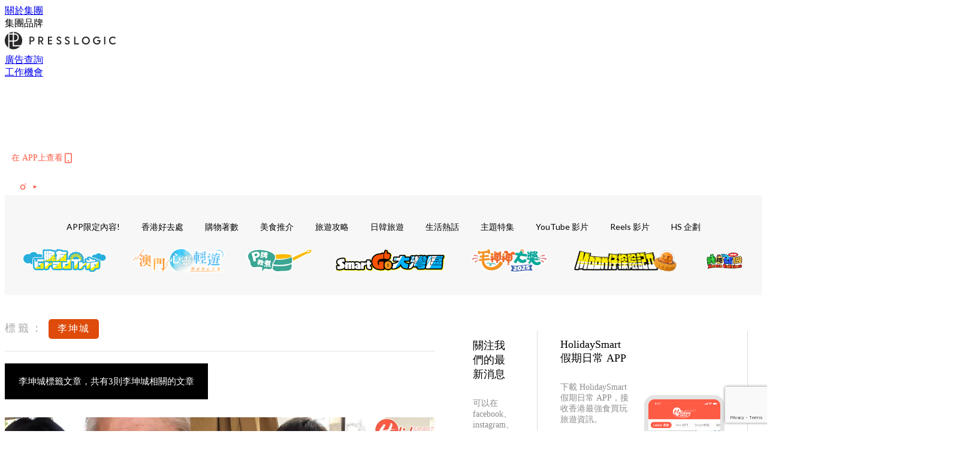

--- FILE ---
content_type: text/html; charset=utf-8
request_url: https://holidaysmart.io/hk/tag/%E6%9D%8E%E5%9D%A4%E5%9F%8E
body_size: 28038
content:
<!doctype html>
<html data-n-head-ssr lang="zh-Hant-HK" data-n-head="%7B%22lang%22:%7B%22ssr%22:%22zh-Hant-HK%22%7D%7D">
  <head >
    <title>李坤城 10大主題消息，所有優惠情報 | HolidaySmart 假期日常</title><meta data-n-head="ssr" charset="utf-8"><meta data-n-head="ssr" data-hid="viewport" name="viewport" content="width=device-width, initial-scale=1"><meta data-n-head="ssr" name="facebook-domain-verification" content="wrs9bs8nebrrofrrv8mmwkk5rluw2k"><meta data-n-head="ssr" property="og:site_name" content="HolidaySmart 假期日常"><meta data-n-head="ssr" data-hid="og:image" property="og:image" content="https://assets.presslogic.com/presslogic-hk-hd/static/images/holiday/og-image.jpg"><meta data-n-head="ssr" property="fb:pages" content="1177918368921987"><meta data-n-head="ssr" property="og:locale" content="zh_HK"><meta data-n-head="ssr" name="package-version" content="v1.14.0"><meta data-n-head="ssr" name="robots" content="max-image-preview:large, max-snippet:-1, max-video-preview:-1"><meta data-n-head="ssr" data-hid="og:url" property="og:url" content="https://holidaysmart.io/hk/tag/李坤城"><meta data-n-head="ssr" data-hid="description" name="description" content="李坤城最新消息分享：香港最強本地及旅遊美食、必買、好去處、優惠資訊，所有李坤城標籤內容盡在HolidaySmart 假期日常。"><meta data-n-head="ssr" data-hid="og:description" property="og:description" content="李坤城最新消息分享：香港最強本地及旅遊美食、必買、好去處、優惠資訊，所有李坤城標籤內容盡在HolidaySmart 假期日常。"><meta data-n-head="ssr" data-hid="og:title" property="og:title" content="李坤城 10大主題消息，所有優惠情報 | HolidaySmart 假期日常"><meta data-n-head="ssr" data-hid="robots" name="robots" content=""><link data-n-head="ssr" rel="icon" type="image/x-icon" href="https://assets.presslogic.com/presslogic-hk-hd/static/favicon.ico"><link data-n-head="ssr" rel="shortcut icon" type="image/x-icon" href="https://assets.presslogic.com/presslogic-hk-hd/static/favicon.ico"><link data-n-head="ssr" rel="apple-touch-icon" size="120x120" href="https://assets.presslogic.com/presslogic-hk-hd/static/apple-touch-icon/120x120.png"><link data-n-head="ssr" rel="apple-touch-icon" size="152x152" href="https://assets.presslogic.com/presslogic-hk-hd/static/apple-touch-icon/152x152.png"><link data-n-head="ssr" rel="apple-touch-icon" size="167x167" href="https://assets.presslogic.com/presslogic-hk-hd/static/apple-touch-icon/167x167.png"><link data-n-head="ssr" rel="apple-touch-icon" size="180x180" href="https://assets.presslogic.com/presslogic-hk-hd/static/apple-touch-icon/180x180.png"><link data-n-head="ssr" rel="dns-prefetch" href="https://connect.facebook.net" crossorigin="anonymous"><link data-n-head="ssr" rel="dns-prefetch" href="https://pagead2.googlesyndication.com" crossorigin="anonymous"><link data-n-head="ssr" rel="dns-prefetch" href="https://www.facebook.com" crossorigin="anonymous"><link data-n-head="ssr" rel="dns-prefetch" href="https://googleads.g.doubleclick.net" crossorigin="anonymous"><link data-n-head="ssr" rel="dns-prefetch" href="https://fonts.googleapis.com"><link data-n-head="ssr" rel="preconnect" href="https://fonts.googleapis.com" crossorigin="anonymous"><link data-n-head="ssr" rel="stylesheet" href="https://fonts.googleapis.com/css2?family=Lato:wght@300;400;700&amp;display=swap"><link data-n-head="ssr" rel="canonical" href="https://holidaysmart.io/hk/tag/李坤城" data-hid="canonical"><script data-n-head="ssr" src="https://platform.instagram.com/en_US/embeds.js" async></script><script data-n-head="ssr" data-hid="gtm-script">window['dataLayer']=[];if(!window._gtm_init){window._gtm_init=1;(function (w,n,d,m,e,p){w[d]=(w[d]==1||n[d]=='yes'||n[d]==1||n[m]==1||(w[e]&&w[e][p]&&w[e][p]()))?1:0})(window,navigator,'doNotTrack','msDoNotTrack','external','msTrackingProtectionEnabled');(function(w,d,s,l,x,y){w[x]={};w._gtm_inject=function(i){if(w.doNotTrack||w[x][i])return;w[x][i]=1;w[l]=w[l]||[];w[l].push({'gtm.start':new Date().getTime(),event:'gtm.js'});var f=d.getElementsByTagName(s)[0],j=d.createElement(s);j.defer=true;j.src='https://www.googletagmanager.com/gtm.js?id='+i;f.parentNode.insertBefore(j,f);}})(window,document,'script','dataLayer','_gtm_ids','_gtm_inject')};["GTM-PRD2XB9"].forEach(function(i){window._gtm_inject(i)})</script><link rel="preload" href="/hk/_nuxt/7ca6ea2.js" as="script"><link rel="preload" href="/hk/_nuxt/4aa36e3.js" as="script"><link rel="preload" href="/hk/_nuxt/5476ead.js" as="script"><link rel="preload" href="/hk/_nuxt/ac34dff.js" as="script"><link rel="preload" href="/hk/_nuxt/ffdb09c.js" as="script"><link rel="preload" href="/hk/_nuxt/621c500.js" as="script"><link rel="preload" href="/hk/_nuxt/vendors/app/14b916ce.3e1d42b.css" as="style"><link rel="preload" href="/hk/_nuxt/fe3db80.js" as="script"><link rel="preload" href="/hk/_nuxt/e995d50.js" as="script"><link rel="preload" href="/hk/_nuxt/4175889.js" as="script"><link rel="preload" href="/hk/_nuxt/97c06ae.js" as="script"><link rel="preload" href="/hk/_nuxt/153ee37.js" as="script"><link rel="preload" href="/hk/_nuxt/0a0e98c.js" as="script"><link rel="preload" href="/hk/_nuxt/vendors/app/fca7f372.48c6e19.css" as="style"><link rel="preload" href="/hk/_nuxt/d28a844.js" as="script"><link rel="preload" href="/hk/_nuxt/vendors/app/f1283a41.11a5785.css" as="style"><link rel="preload" href="/hk/_nuxt/b17cf6f.js" as="script"><link rel="preload" href="/hk/_nuxt/4cd81e2.js" as="script"><link rel="preload" href="/hk/_nuxt/56cd350.js" as="script"><link rel="preload" href="/hk/_nuxt/c68291f.js" as="script"><link rel="preload" href="/hk/_nuxt/6988490.js" as="script"><link rel="preload" href="/hk/_nuxt/62f7f3c.js" as="script"><link rel="preload" href="/hk/_nuxt/9f405f1.js" as="script"><link rel="preload" href="/hk/_nuxt/2169d25.js" as="script"><link rel="preload" href="/hk/_nuxt/cb67ca7.js" as="script"><link rel="preload" href="/hk/_nuxt/3b06686.js" as="script"><link rel="preload" href="/hk/_nuxt/vendors/app/6586b30a.77093df.css" as="style"><link rel="preload" href="/hk/_nuxt/c292d4b.js" as="script"><link rel="preload" href="/hk/_nuxt/c797f1e.js" as="script"><link rel="preload" href="/hk/_nuxt/cf0640d.js" as="script"><link rel="preload" href="/hk/_nuxt/39fc586.js" as="script"><link rel="preload" href="/hk/_nuxt/vendors/app/e0ed5ff5.a5e3790.css" as="style"><link rel="preload" href="/hk/_nuxt/8320b48.js" as="script"><link rel="preload" href="/hk/_nuxt/1bccde4.js" as="script"><link rel="preload" href="/hk/_nuxt/3120633.js" as="script"><link rel="preload" href="/hk/_nuxt/d3c067b.js" as="script"><link rel="preload" href="/hk/_nuxt/b02f0dc.js" as="script"><link rel="preload" href="/hk/_nuxt/vendors/app/ec8c427e.5959bde.css" as="style"><link rel="preload" href="/hk/_nuxt/c4450df.js" as="script"><link rel="preload" href="/hk/_nuxt/c815e7f.js" as="script"><link rel="preload" href="/hk/_nuxt/app/f69643ec.b08e073.css" as="style"><link rel="preload" href="/hk/_nuxt/7f43197.js" as="script"><link rel="preload" href="/hk/_nuxt/app/a3ff4ef2.ea6ceb6.css" as="style"><link rel="preload" href="/hk/_nuxt/90a0e6b.js" as="script"><link rel="preload" href="/hk/_nuxt/app/fdb9d3a8.90f9d87.css" as="style"><link rel="preload" href="/hk/_nuxt/f401b63.js" as="script"><link rel="preload" href="/hk/_nuxt/9371680.js" as="script"><link rel="preload" href="/hk/_nuxt/app/890ca723.4564d8f.css" as="style"><link rel="preload" href="/hk/_nuxt/078aa06.js" as="script"><link rel="preload" href="/hk/_nuxt/5ed9bc0.js" as="script"><link rel="preload" href="/hk/_nuxt/app/01d99f6b.dce7577.css" as="style"><link rel="preload" href="/hk/_nuxt/fc74e30.js" as="script"><link rel="preload" href="/hk/_nuxt/8.8054021.css" as="style"><link rel="preload" href="/hk/_nuxt/679e8cb.js" as="script"><link rel="preload" href="/hk/_nuxt/173.6780af4.css" as="style"><link rel="preload" href="/hk/_nuxt/62832f2.js" as="script"><link rel="preload" href="/hk/_nuxt/27.bb964c9.css" as="style"><link rel="preload" href="/hk/_nuxt/e191cff.js" as="script"><link rel="preload" href="/hk/_nuxt/23.cb8a381.css" as="style"><link rel="preload" href="/hk/_nuxt/b6984fa.js" as="script"><link rel="preload" href="/hk/_nuxt/44.3793064.css" as="style"><link rel="preload" href="/hk/_nuxt/920cd55.js" as="script"><link rel="preload" href="/hk/_nuxt/pages/tag/_slug/9fd1a619.0b0c8e7.css" as="style"><link rel="preload" href="/hk/_nuxt/5a1e710.js" as="script"><link rel="preload" href="/hk/_nuxt/pages/author/_blogger/pages/bloggers/pages/category/_slug/pages/index/pages/tag/_slug/441a7516.e252318.css" as="style"><link rel="preload" href="/hk/_nuxt/8cc64fe.js" as="script"><link rel="preload" href="/hk/_nuxt/1.aff56ec.css" as="style"><link rel="preload" href="/hk/_nuxt/840a517.js" as="script"><link rel="preload" href="/hk/_nuxt/17.af88bc9.css" as="style"><link rel="preload" href="/hk/_nuxt/7802e7a.js" as="script"><link rel="preload" href="/hk/_nuxt/11.9175592.css" as="style"><link rel="preload" href="/hk/_nuxt/2357b20.js" as="script"><link rel="preload" href="/hk/_nuxt/6.6bf1e24.css" as="style"><link rel="preload" href="/hk/_nuxt/a9c6633.js" as="script"><link rel="preload" href="/hk/_nuxt/25.e48c3a2.css" as="style"><link rel="preload" href="/hk/_nuxt/4ecd430.js" as="script"><link rel="preload" href="/hk/_nuxt/12.c3570f9.css" as="style"><link rel="preload" href="/hk/_nuxt/48f566a.js" as="script"><link rel="preload" href="/hk/_nuxt/22.e8e621d.css" as="style"><link rel="preload" href="/hk/_nuxt/5161c5e.js" as="script"><link rel="preload" href="/hk/_nuxt/20.6b19619.css" as="style"><link rel="preload" href="/hk/_nuxt/0263ff1.js" as="script"><link rel="stylesheet" href="/hk/_nuxt/vendors/app/14b916ce.3e1d42b.css"><link rel="stylesheet" href="/hk/_nuxt/vendors/app/fca7f372.48c6e19.css"><link rel="stylesheet" href="/hk/_nuxt/vendors/app/f1283a41.11a5785.css"><link rel="stylesheet" href="/hk/_nuxt/vendors/app/6586b30a.77093df.css"><link rel="stylesheet" href="/hk/_nuxt/vendors/app/e0ed5ff5.a5e3790.css"><link rel="stylesheet" href="/hk/_nuxt/vendors/app/ec8c427e.5959bde.css"><link rel="stylesheet" href="/hk/_nuxt/app/f69643ec.b08e073.css"><link rel="stylesheet" href="/hk/_nuxt/app/a3ff4ef2.ea6ceb6.css"><link rel="stylesheet" href="/hk/_nuxt/app/fdb9d3a8.90f9d87.css"><link rel="stylesheet" href="/hk/_nuxt/app/890ca723.4564d8f.css"><link rel="stylesheet" href="/hk/_nuxt/app/01d99f6b.dce7577.css"><link rel="stylesheet" href="/hk/_nuxt/8.8054021.css"><link rel="stylesheet" href="/hk/_nuxt/173.6780af4.css"><link rel="stylesheet" href="/hk/_nuxt/27.bb964c9.css"><link rel="stylesheet" href="/hk/_nuxt/23.cb8a381.css"><link rel="stylesheet" href="/hk/_nuxt/44.3793064.css"><link rel="stylesheet" href="/hk/_nuxt/pages/tag/_slug/9fd1a619.0b0c8e7.css"><link rel="stylesheet" href="/hk/_nuxt/pages/author/_blogger/pages/bloggers/pages/category/_slug/pages/index/pages/tag/_slug/441a7516.e252318.css"><link rel="stylesheet" href="/hk/_nuxt/1.aff56ec.css"><link rel="stylesheet" href="/hk/_nuxt/17.af88bc9.css"><link rel="stylesheet" href="/hk/_nuxt/11.9175592.css"><link rel="stylesheet" href="/hk/_nuxt/6.6bf1e24.css"><link rel="stylesheet" href="/hk/_nuxt/25.e48c3a2.css"><link rel="stylesheet" href="/hk/_nuxt/12.c3570f9.css"><link rel="stylesheet" href="/hk/_nuxt/22.e8e621d.css"><link rel="stylesheet" href="/hk/_nuxt/20.6b19619.css">
  </head>
  <body >
    <noscript data-n-head="ssr" data-hid="gtm-noscript" data-pbody="true"><iframe src="https://www.googletagmanager.com/ns.html?id=GTM-PRD2XB9&" height="0" width="0" style="display:none;visibility:hidden" title="gtm"></iframe></noscript><div data-server-rendered="true" id="__nuxt"><!----><div id="__layout"><div class="desktop-layout"><div id="page-ga" hidden="hidden">
    UA-75313505-12
  </div> <div id="page-ga4" hidden="hidden">
    G-EFRJDE81SS
  </div> <div id="page-slug" hidden="hidden">
    holiday
  </div> <!----> <div><!----> <div class="anymind-interstitial"></div> <div class="anymind-anchorad"></div> <!----> <div><div><div id="top-banner-ad" class="top-banner-ad-container container top-banner-ad-desktop"><div data-key="Top2_D" class="ad-slot-script-wrap no-space" data-v-6bf17631><div id="ad-id-d2xjpv" data-v-6bf17631></div></div></div></div> <header id="header" class="app-header"><div class="app-header__top-nav"><div class="app-header__top-nav-item"><a href="https://www.presslogic.ai/" target="_blank">
        關於集團
      </a></div> <div class="app-header__top-nav-item el-dropdown"><div>
        集團品牌<i class="el-icon-arrow-down el-icon--right"></i></div> <ul class="el-dropdown-menu el-popper app-header__top-nav-brand" style="display:none;"><li tabindex="-1" class="el-dropdown-menu__item"><!----><a href="https://girlstyle.com" target="_blank">GirlStyle 女生日常</a></li><li tabindex="-1" class="el-dropdown-menu__item"><!----><a href="https://holidaysmart.io" target="_blank">HolidaySmart 假期日常</a></li><li tabindex="-1" class="el-dropdown-menu__item"><!----><a href="https://jomexplore.io" target="_blank">Jom Explore</a></li><li tabindex="-1" class="el-dropdown-menu__item"><!----><a href="https://businessfocus.io" target="_blank">BusinessFocus</a></li><li tabindex="-1" class="el-dropdown-menu__item"><!----><a href="https://mamidaily.com" target="_blank">MamiDaily 親子日常</a></li><li tabindex="-1" class="el-dropdown-menu__item"><!----><a href="https://urbanlifehk.com" target="_blank">UrbanLife Health 健康新態度</a></li><li tabindex="-1" class="el-dropdown-menu__item"><!----><a href="https://topbeautyhk.com" target="_blank">TopBeauty</a></li><li tabindex="-1" class="el-dropdown-menu__item"><!----><a href="https://poplady-mag.com" target="_blank">POPLADY</a></li><li tabindex="-1" class="el-dropdown-menu__item"><!----><a href="https://thekdaily.com" target="_blank">Kdaily 韓粉日常</a></li><li tabindex="-1" class="el-dropdown-menu__item"><!----><a href="https://thepetcity.co" target="_blank">PetCity 毛孩日常</a></li><li tabindex="-1" class="el-dropdown-menu__item"><!----><a href="https://medialens.io" target="_blank">MediaLens</a></li><li tabindex="-1" class="el-dropdown-menu__item"><!----><a href="https://www.tapnow.com/zh-HK/" target="_blank">TapNow</a></li><li tabindex="-1" class="el-dropdown-menu__item"><!----><a href="https://www.maxlytics.io" target="_blank">Maxlytics</a></li></ul></div> <div class="app-header__top-nav-item"><a href="https://www.presslogic.ai/" target="_blank"><img src="https://assets.presslogic.com/static/images/logo/presslogic-logo.svg" alt="presslogic-logo"></a></div> <div class="app-header__top-nav-item"><a href="https://www.presslogic.ai/zh/advertise" target="_blank">
        廣告查詢
      </a></div> <div class="app-header__top-nav-item"><a href="https://www.presslogic.ai/career" target="_blank">
        工作機會
      </a></div></div> <div class="app-header__main"><a href="/hk" title="HolidaySmart 假期日常" class="app-header__home-link nuxt-link-active"><img src="https://assets.presslogic.com/presslogic-hk-hd/static/images/layout-logo.png" srcset="https://assets.presslogic.com/presslogic-hk-hd/static/images/layout-logo@2x.png 2x, https://assets.presslogic.com/presslogic-hk-hd/static/images/layout-logo@3x.png 3x" id="logo" alt="HolidaySmart 假期日常" class="pl-retina-img"></a> <div class="app-header__container"><div class="desktop-header-group-dropdown"><!----> <div class="el-select desktop-header-group-dropdown__location" style="width:140px;"><!----><div class="el-input el-input--suffix"><!----><input type="text" readonly="readonly" autocomplete="off" placeholder="Hong Kong" class="el-input__inner"><!----><span class="el-input__suffix"><span class="el-input__suffix-inner"><i class="el-select__caret el-input__icon el-icon-arrow-up"></i><!----><!----><!----><!----><!----></span><!----></span><!----><!----></div><div class="el-select-dropdown el-popper" style="min-width:;display:none;"><div class="el-scrollbar" style="display:none;"><div class="el-select-dropdown__wrap el-scrollbar__wrap el-scrollbar__wrap--hidden-default"><ul class="el-scrollbar__view el-select-dropdown__list"><!----><li class="el-select-dropdown__item selected"><span>Hong Kong</span></li><li class="el-select-dropdown__item"><span>Taiwan</span></li><li class="el-select-dropdown__item"><span>Singapore</span></li></ul></div><div class="el-scrollbar__bar is-horizontal"><div class="el-scrollbar__thumb" style="width:0;transform:translateX(0%);ms-transform:translateX(0%);webkit-transform:translateX(0%);"></div></div><div class="el-scrollbar__bar is-vertical"><div class="el-scrollbar__thumb" style="height:0;transform:translateY(0%);ms-transform:translateY(0%);webkit-transform:translateY(0%);"></div></div></div><p class="el-select-dropdown__empty">
          无数据
        </p></div></div></div> <div class="top-header-nav"><div class="header-app-promotion"><div class="header-app-promotion__button header-app-promotion__button--trigger"><span class="header-app-promotion__button-text">在 APP上查看</span> <img src="https://assets.presslogic.com/presslogic-hk-hd/static/images/header-icon-smartphone--primary.png" srcset="https://assets.presslogic.com/presslogic-hk-hd/static/images/header-icon-smartphone--primary@2x.png 2x, https://assets.presslogic.com/presslogic-hk-hd/static/images/header-icon-smartphone--primary@3x.png 3x" class="pl-retina-img header-app-promotion__button-icon"></div> <div class="el-dialog__wrapper" style="display:none;"><div role="dialog" aria-modal="true" aria-label="dialog" class="el-dialog header-app-promotion__app-popup" style="margin-top:15vh;"><div class="el-dialog__header"><span class="el-dialog__title"></span><button type="button" aria-label="Close" class="el-dialog__headerbtn"><i class="el-dialog__close el-icon el-icon-close"></i></button></div><!----><!----></div></div></div> <a href="/hk/search" aria-label="search" class="header-search-link"><img src="https://assets.presslogic.com/presslogic-hk-hd/static/images/header-icon-search.svg" class="header-search-link__icon"></a> <div class="top-header-nav__social"><a href="https://www.facebook.com/holidaysmart.hk/" target="_blank" rel="noopener noreferrer" class="top-header-nav__link"><img src="https://assets.presslogic.com/presslogic-hk-hd/static/images/header-icon-facebook.svg" alt="facebook" class="top-header-nav__icon"></a><a href="https://www.instagram.com/holidaysmart.hk/" target="_blank" rel="noopener noreferrer" class="top-header-nav__link"><img src="https://assets.presslogic.com/presslogic-hk-hd/static/images/header-icon-instagram.svg" alt="instagram" class="top-header-nav__icon"></a><a href="https://www.youtube.com/channel/UCaQFYYwB2yjyKAleYyuv3Kw" target="_blank" rel="noopener noreferrer" class="top-header-nav__link"><img src="https://assets.presslogic.com/presslogic-hk-hd/static/images/header-icon-youtube.svg" alt="youtube" class="top-header-nav__icon"></a></div> <!----></div></div></div> <!----> <!----></header> <header id="header-small" class="collapsing-header" style="display:none;"><div class="collapsing-header__container"><a href="https://www.presslogic.ai/" target="_blank" rel="noopener noreferrer" class="collapsing-header__group-link"><img src="https://assets.presslogic.com/static/images/logo/presslogic-logo-w.svg" alt="presslogic-logo" class="collapsing-header__group-logo"></a> <a href="/hk" title="HolidaySmart 假期日常" class="collapsing-header__home-link nuxt-link-active"><img src="https://assets.presslogic.com/presslogic-hk-hd/static/images/loading.png" alt="HolidaySmart 假期日常" class="collapsing-header__home-logo holiday"></a> <div class="collapsing-header__menu"><div class="desktop-header-navigation container"><ul class="desktop-header-navigation__menu" style="margin-left:0px;"><li class="desktop-header-navigation__menu-item"><a href="/hk/category/app-only-content" class="desktop-header-navigation__menu-link"><span>APP限定內容!</span></a> <div class="desktop-header-navigation__sub-menu-wrap" style="display:none;"><ul class="desktop-header-navigation__sub-menu"><li class="desktop-header-navigation__sub-menu-item"><a href="/hk/category/app-only-content" class="desktop-header-navigation__sub-menu-link">
              All 全部
            </a></li> </ul> <!----></div></li><li class="desktop-header-navigation__menu-item"><a href="/hk/category/hkplace" class="desktop-header-navigation__menu-link"><span>香港好去處</span></a> <div class="desktop-header-navigation__sub-menu-wrap" style="display:none;"><ul class="desktop-header-navigation__sub-menu"><li class="desktop-header-navigation__sub-menu-item"><a href="/hk/category/hkplace" class="desktop-header-navigation__sub-menu-link">
              All 全部
            </a></li> <li class="desktop-header-navigation__sub-menu-item"><a href="/hk/category/shoppingmall" class="desktop-header-navigation__sub-menu-link">
              商場
            </a></li><li class="desktop-header-navigation__sub-menu-item"><a href="/hk/category/exhibition" class="desktop-header-navigation__sub-menu-link">
              展覽
            </a></li><li class="desktop-header-navigation__sub-menu-item"><a href="/hk/category/hkhotel" class="desktop-header-navigation__sub-menu-link">
              酒店住宿
            </a></li><li class="desktop-header-navigation__sub-menu-item"><a href="/hk/category/weekendouting" class="desktop-header-navigation__sub-menu-link">
              戶外郊遊
            </a></li></ul> <!----></div></li><li class="desktop-header-navigation__menu-item"><a href="/hk/category/hkshopping" class="desktop-header-navigation__menu-link"><span>購物著數</span></a> <div class="desktop-header-navigation__sub-menu-wrap" style="display:none;"><ul class="desktop-header-navigation__sub-menu"><li class="desktop-header-navigation__sub-menu-item"><a href="/hk/category/hkshopping" class="desktop-header-navigation__sub-menu-link">
              All 全部
            </a></li> <li class="desktop-header-navigation__sub-menu-item"><a href="/hk/category/newshop" class="desktop-header-navigation__sub-menu-link">
              新店新品
            </a></li><li class="desktop-header-navigation__sub-menu-item"><a href="/hk/category/discountpromotion" class="desktop-header-navigation__sub-menu-link">
              減價開倉優惠
            </a></li><li class="desktop-header-navigation__sub-menu-item"><a href="/hk/category/gadget" class="desktop-header-navigation__sub-menu-link">
              電子科技潮物
            </a></li><li class="desktop-header-navigation__sub-menu-item"><a href="/hk/category/productsrecommendation" class="desktop-header-navigation__sub-menu-link">
              生活百貨
            </a></li><li class="desktop-header-navigation__sub-menu-item"><a href="/hk/category/onlineshopping" class="desktop-header-navigation__sub-menu-link">
              網購
            </a></li></ul> <!----></div></li><li class="desktop-header-navigation__menu-item"><a href="/hk/category/hkfood" class="desktop-header-navigation__menu-link"><span>美食推介</span></a> <div class="desktop-header-navigation__sub-menu-wrap" style="display:none;"><ul class="desktop-header-navigation__sub-menu"><li class="desktop-header-navigation__sub-menu-item"><a href="/hk/category/hkfood" class="desktop-header-navigation__sub-menu-link">
              All 全部
            </a></li> <li class="desktop-header-navigation__sub-menu-item"><a href="/hk/category/newrestaurant" class="desktop-header-navigation__sub-menu-link">
              餐廳推薦
            </a></li><li class="desktop-header-navigation__sub-menu-item"><a href="/hk/category/foodunboxing" class="desktop-header-navigation__sub-menu-link">
              開箱試食
            </a></li><li class="desktop-header-navigation__sub-menu-item"><a href="/hk/category/buffet" class="desktop-header-navigation__sub-menu-link">
              酒店自助餐
            </a></li><li class="desktop-header-navigation__sub-menu-item"><a href="/hk/category/hotpot" class="desktop-header-navigation__sub-menu-link">
              打邊爐放題
            </a></li><li class="desktop-header-navigation__sub-menu-item"><a href="/hk/category/takeaway" class="desktop-header-navigation__sub-menu-link">
              外賣
            </a></li><li class="desktop-header-navigation__sub-menu-item"><a href="/hk/category/vegan" class="desktop-header-navigation__sub-menu-link">
              素Smart
            </a></li></ul> <!----></div></li><li class="desktop-header-navigation__menu-item"><a href="/hk/category/tips" class="desktop-header-navigation__menu-link"><span>旅遊攻略</span></a> <div class="desktop-header-navigation__sub-menu-wrap" style="display:none;"><ul class="desktop-header-navigation__sub-menu"><li class="desktop-header-navigation__sub-menu-item"><a href="/hk/category/tips" class="desktop-header-navigation__sub-menu-link">
              All 全部
            </a></li> <li class="desktop-header-navigation__sub-menu-item"><a href="/hk/category/travelnews" class="desktop-header-navigation__sub-menu-link">
              旅遊新聞優惠
            </a></li><li class="desktop-header-navigation__sub-menu-item"><a href="/hk/category/thai" class="desktop-header-navigation__sub-menu-link">
              泰國旅遊
            </a></li><li class="desktop-header-navigation__sub-menu-item"><a href="/hk/category/taiwan" class="desktop-header-navigation__sub-menu-link">
              台灣旅遊
            </a></li><li class="desktop-header-navigation__sub-menu-item"><a href="/hk/category/macau" class="desktop-header-navigation__sub-menu-link">
              澳門旅遊
            </a></li><li class="desktop-header-navigation__sub-menu-item"><a href="/hk/category/thegreaterbayarea" class="desktop-header-navigation__sub-menu-link">
              大灣區旅遊
            </a></li></ul> <!----></div></li><li class="desktop-header-navigation__menu-item"><a href="/hk/category/jpkr" class="desktop-header-navigation__menu-link"><span>日韓旅遊</span></a> <div class="desktop-header-navigation__sub-menu-wrap" style="display:none;"><ul class="desktop-header-navigation__sub-menu"><li class="desktop-header-navigation__sub-menu-item"><a href="/hk/category/jpkr" class="desktop-header-navigation__sub-menu-link">
              All 全部
            </a></li> <li class="desktop-header-navigation__sub-menu-item"><a href="/hk/category/korea" class="desktop-header-navigation__sub-menu-link">
              韓國旅遊
            </a></li><li class="desktop-header-navigation__sub-menu-item"><a href="/hk/category/japan" class="desktop-header-navigation__sub-menu-link">
              日本旅遊
            </a></li></ul> <!----></div></li><li class="desktop-header-navigation__menu-item"><a href="/hk/category/hottalk" class="desktop-header-navigation__menu-link"><span>生活熱話</span></a> <div class="desktop-header-navigation__sub-menu-wrap" style="display:none;"><ul class="desktop-header-navigation__sub-menu"><li class="desktop-header-navigation__sub-menu-item"><a href="/hk/category/hottalk" class="desktop-header-navigation__sub-menu-link">
              All 全部
            </a></li> <li class="desktop-header-navigation__sub-menu-item"><a href="/hk/category/socialbuzz" class="desktop-header-navigation__sub-menu-link">
              時事熱話
            </a></li><li class="desktop-header-navigation__sub-menu-item"><a href="/hk/category/entertainment" class="desktop-header-navigation__sub-menu-link">
              娛樂新聞
            </a></li><li class="desktop-header-navigation__sub-menu-item"><a href="/hk/category/movietv" class="desktop-header-navigation__sub-menu-link">
              電視電影
            </a></li><li class="desktop-header-navigation__sub-menu-item"><a href="/hk/category/livingtips" class="desktop-header-navigation__sub-menu-link">
              生活教學
            </a></li><li class="desktop-header-navigation__sub-menu-item"><a href="/hk/category/health" class="desktop-header-navigation__sub-menu-link">
              健康資訊
            </a></li></ul> <!----></div></li><li class="desktop-header-navigation__menu-item"><a href="/hk/category/features" class="desktop-header-navigation__menu-link"><span>主題特集</span></a> <div class="desktop-header-navigation__sub-menu-wrap" style="display:none;"><ul class="desktop-header-navigation__sub-menu"><li class="desktop-header-navigation__sub-menu-item"><a href="/hk/category/features" class="desktop-header-navigation__sub-menu-link">
              All 全部
            </a></li> <li class="desktop-header-navigation__sub-menu-item"><a href="/hk/category/districtstour" class="desktop-header-navigation__sub-menu-link">
              【區區遊】
            </a></li><li class="desktop-header-navigation__sub-menu-item"><a href="/hk/category/smartselect" class="desktop-header-navigation__sub-menu-link">
              【JetsoWong著數王】
            </a></li><li class="desktop-header-navigation__sub-menu-item"><a href="/hk/category/holiday-kitchen" class="desktop-header-navigation__sub-menu-link">
              【P牌教煮】
            </a></li></ul> <!----></div></li> <li class="desktop-header-navigation__menu-item"><a href="/hk/videos" class="pl-menu-link pl-menu-link--93 pl-menu-link--text desktop-header-navigation__menu-link">YouTube 影片</a></li><li class="desktop-header-navigation__menu-item"><a href="/hk/igvideos" class="pl-menu-link pl-menu-link--176 pl-menu-link--text desktop-header-navigation__menu-link">Reels 影片</a></li><li class="desktop-header-navigation__menu-item"><a href="/hk/project/holiday?preview=true" target="_blank" class="pl-menu-link pl-menu-link--195 pl-menu-link--text desktop-header-navigation__menu-link">HS 企劃</a></li><li class="desktop-header-navigation__menu-item"><a href="/hk/opinion/gradtrip2024" target="_blank" class="pl-menu-link pl-menu-link--203 pl-menu-link--image desktop-header-navigation__menu-link"><img alt="脆友GradTrip" src="https://assets.presslogic.com/presslogic-hk-hd/static/images/loading.png" class="pl-menu-link__img" width="154px" height="40px"></a></li><li class="desktop-header-navigation__menu-item"><a href="https://pretty.presslogic.com/tag-showcase/mgto2024" target="_blank" class="pl-menu-link pl-menu-link--215 pl-menu-link--image desktop-header-navigation__menu-link"><img alt="澳門心靈輕遊" src="https://assets.presslogic.com/presslogic-hk-hd/static/images/loading.png" class="pl-menu-link__img" width="155px" height="40px"></a></li><li class="desktop-header-navigation__menu-item"><a href="/hk/tag-showcase/p-cooking" target="_blank" class="pl-menu-link pl-menu-link--228 pl-menu-link--image desktop-header-navigation__menu-link"><img alt="P牌教煮" src="https://assets.presslogic.com/presslogic-hk-hd/static/images/loading.png" class="pl-menu-link__img" width="112px" height="40px"></a></li><li class="desktop-header-navigation__menu-item"><a href="/hk/tag-showcase/GBATravel" target="_blank" class="pl-menu-link pl-menu-link--235 pl-menu-link--image desktop-header-navigation__menu-link"><img alt="SmartGo大灣區" src="https://assets.presslogic.com/presslogic-hk-hd/static/images/loading.png" class="pl-menu-link__img" width="184.5px" height="40px"></a></li><li class="desktop-header-navigation__menu-item"><a href="/hk/opinion/mosunsun2025" target="_blank" class="pl-menu-link pl-menu-link--239 pl-menu-link--image desktop-header-navigation__menu-link"><img alt="毛神神大獎2025" src="https://assets.presslogic.com/presslogic-hk-hd/static/images/loading.png" class="pl-menu-link__img" width="140px" height="40px"></a></li><li class="desktop-header-navigation__menu-item"><a href="/hk/tag-showcase/midautumn2025" target="_blank" class="pl-menu-link pl-menu-link--249 pl-menu-link--image desktop-header-navigation__menu-link"><img alt="Moon仔探險記Ⅱ" src="https://assets.presslogic.com/presslogic-hk-hd/static/images/loading.png" class="pl-menu-link__img" width="176.5px" height="40px"></a></li><li class="desktop-header-navigation__menu-item"><a href="/hk/tag-showcase/xmaschallenge2025" class="pl-menu-link pl-menu-link--257 pl-menu-link--image desktop-header-navigation__menu-link"><img alt="我挑你機 Xmas Edition" src="https://assets.presslogic.com/presslogic-hk-hd/static/images/loading.png" class="pl-menu-link__img" width="81.5px" height="40px"></a></li></ul></div></div> <div class="header-app-promotion"><div class="header-app-promotion__button header-app-promotion__button--trigger"><span class="header-app-promotion__button-text">在 APP上查看</span> <img src="https://assets.presslogic.com/presslogic-hk-hd/static/images/header-icon-smartphone--primary.png" srcset="https://assets.presslogic.com/presslogic-hk-hd/static/images/header-icon-smartphone--primary@2x.png 2x, https://assets.presslogic.com/presslogic-hk-hd/static/images/header-icon-smartphone--primary@3x.png 3x" class="pl-retina-img header-app-promotion__button-icon"></div> <div class="el-dialog__wrapper" style="display:none;"><div role="dialog" aria-modal="true" aria-label="dialog" class="el-dialog header-app-promotion__app-popup" style="margin-top:15vh;"><div class="el-dialog__header"><span class="el-dialog__title"></span><button type="button" aria-label="Close" class="el-dialog__headerbtn"><i class="el-dialog__close el-icon el-icon-close"></i></button></div><!----><!----></div></div></div> <a href="/hk/search" aria-label="search" class="header-search-link"><img src="https://assets.presslogic.com/presslogic-hk-hd/static/images/header-icon-search.svg" class="header-search-link__icon"></a> <!----></div></header> <div class="default-layout-wrap" style="background:#f7f7f7;"><div id="main-navigation" class="main-navigation container"><ul class="main-navigation__menu"><li class="main-navigation__menu-item"><a href="/hk/category/app-only-content" class="main-navigation__menu-link">
        APP限定內容!
      </a> <div class="main-navigation__sub-menu-wrap" style="display:none;"><ul class="main-navigation__sub-menu"></ul> <!----></div></li><li class="main-navigation__menu-item"><a href="/hk/category/hkplace" class="main-navigation__menu-link">
        香港好去處
      </a> <div class="main-navigation__sub-menu-wrap" style="display:none;"><ul class="main-navigation__sub-menu"><li class="main-navigation__sub-menu-item"><a href="/hk/category/shoppingmall" class="main-navigation__sub-menu-link">
                商場
              </a></li><li class="main-navigation__sub-menu-item"><a href="/hk/category/exhibition" class="main-navigation__sub-menu-link">
                展覽
              </a></li><li class="main-navigation__sub-menu-item"><a href="/hk/category/hkhotel" class="main-navigation__sub-menu-link">
                酒店住宿
              </a></li><li class="main-navigation__sub-menu-item"><a href="/hk/category/weekendouting" class="main-navigation__sub-menu-link">
                戶外郊遊
              </a></li></ul> <!----></div></li><li class="main-navigation__menu-item"><a href="/hk/category/hkshopping" class="main-navigation__menu-link">
        購物著數
      </a> <div class="main-navigation__sub-menu-wrap" style="display:none;"><ul class="main-navigation__sub-menu"><li class="main-navigation__sub-menu-item"><a href="/hk/category/newshop" class="main-navigation__sub-menu-link">
                新店新品
              </a></li><li class="main-navigation__sub-menu-item"><a href="/hk/category/discountpromotion" class="main-navigation__sub-menu-link">
                減價開倉優惠
              </a></li><li class="main-navigation__sub-menu-item"><a href="/hk/category/gadget" class="main-navigation__sub-menu-link">
                電子科技潮物
              </a></li><li class="main-navigation__sub-menu-item"><a href="/hk/category/productsrecommendation" class="main-navigation__sub-menu-link">
                生活百貨
              </a></li><li class="main-navigation__sub-menu-item"><a href="/hk/category/onlineshopping" class="main-navigation__sub-menu-link">
                網購
              </a></li></ul> <!----></div></li><li class="main-navigation__menu-item"><a href="/hk/category/hkfood" class="main-navigation__menu-link">
        美食推介
      </a> <div class="main-navigation__sub-menu-wrap" style="display:none;"><ul class="main-navigation__sub-menu"><li class="main-navigation__sub-menu-item"><a href="/hk/category/newrestaurant" class="main-navigation__sub-menu-link">
                餐廳推薦
              </a></li><li class="main-navigation__sub-menu-item"><a href="/hk/category/foodunboxing" class="main-navigation__sub-menu-link">
                開箱試食
              </a></li><li class="main-navigation__sub-menu-item"><a href="/hk/category/buffet" class="main-navigation__sub-menu-link">
                酒店自助餐
              </a></li><li class="main-navigation__sub-menu-item"><a href="/hk/category/hotpot" class="main-navigation__sub-menu-link">
                打邊爐放題
              </a></li><li class="main-navigation__sub-menu-item"><a href="/hk/category/takeaway" class="main-navigation__sub-menu-link">
                外賣
              </a></li><li class="main-navigation__sub-menu-item"><a href="/hk/category/vegan" class="main-navigation__sub-menu-link">
                素Smart
              </a></li></ul> <!----></div></li><li class="main-navigation__menu-item"><a href="/hk/category/tips" class="main-navigation__menu-link">
        旅遊攻略
      </a> <div class="main-navigation__sub-menu-wrap" style="display:none;"><ul class="main-navigation__sub-menu"><li class="main-navigation__sub-menu-item"><a href="/hk/category/travelnews" class="main-navigation__sub-menu-link">
                旅遊新聞優惠
              </a></li><li class="main-navigation__sub-menu-item"><a href="/hk/category/thai" class="main-navigation__sub-menu-link">
                泰國旅遊
              </a></li><li class="main-navigation__sub-menu-item"><a href="/hk/category/taiwan" class="main-navigation__sub-menu-link">
                台灣旅遊
              </a></li><li class="main-navigation__sub-menu-item"><a href="/hk/category/macau" class="main-navigation__sub-menu-link">
                澳門旅遊
              </a></li><li class="main-navigation__sub-menu-item"><a href="/hk/category/thegreaterbayarea" class="main-navigation__sub-menu-link">
                大灣區旅遊
              </a></li></ul> <!----></div></li><li class="main-navigation__menu-item"><a href="/hk/category/jpkr" class="main-navigation__menu-link">
        日韓旅遊
      </a> <div class="main-navigation__sub-menu-wrap" style="display:none;"><ul class="main-navigation__sub-menu"><li class="main-navigation__sub-menu-item"><a href="/hk/category/korea" class="main-navigation__sub-menu-link">
                韓國旅遊
              </a></li><li class="main-navigation__sub-menu-item"><a href="/hk/category/japan" class="main-navigation__sub-menu-link">
                日本旅遊
              </a></li></ul> <!----></div></li><li class="main-navigation__menu-item"><a href="/hk/category/hottalk" class="main-navigation__menu-link">
        生活熱話
      </a> <div class="main-navigation__sub-menu-wrap" style="display:none;"><ul class="main-navigation__sub-menu"><li class="main-navigation__sub-menu-item"><a href="/hk/category/socialbuzz" class="main-navigation__sub-menu-link">
                時事熱話
              </a></li><li class="main-navigation__sub-menu-item"><a href="/hk/category/entertainment" class="main-navigation__sub-menu-link">
                娛樂新聞
              </a></li><li class="main-navigation__sub-menu-item"><a href="/hk/category/movietv" class="main-navigation__sub-menu-link">
                電視電影
              </a></li><li class="main-navigation__sub-menu-item"><a href="/hk/category/livingtips" class="main-navigation__sub-menu-link">
                生活教學
              </a></li><li class="main-navigation__sub-menu-item"><a href="/hk/category/health" class="main-navigation__sub-menu-link">
                健康資訊
              </a></li></ul> <!----></div></li><li class="main-navigation__menu-item"><a href="/hk/category/features" class="main-navigation__menu-link">
        主題特集
      </a> <div class="main-navigation__sub-menu-wrap" style="display:none;"><ul class="main-navigation__sub-menu"><li class="main-navigation__sub-menu-item"><a href="/hk/category/districtstour" class="main-navigation__sub-menu-link">
                【區區遊】
              </a></li><li class="main-navigation__sub-menu-item"><a href="/hk/category/smartselect" class="main-navigation__sub-menu-link">
                【JetsoWong著數王】
              </a></li><li class="main-navigation__sub-menu-item"><a href="/hk/category/holiday-kitchen" class="main-navigation__sub-menu-link">
                【P牌教煮】
              </a></li></ul> <!----></div></li> <li class="main-navigation__menu-item"><a href="/hk/videos" class="pl-menu-link pl-menu-link--93 pl-menu-link--text main-navigation__menu-link">YouTube 影片</a></li><li class="main-navigation__menu-item"><a href="/hk/igvideos" class="pl-menu-link pl-menu-link--176 pl-menu-link--text main-navigation__menu-link">Reels 影片</a></li><li class="main-navigation__menu-item"><a href="/hk/project/holiday?preview=true" target="_blank" class="pl-menu-link pl-menu-link--195 pl-menu-link--text main-navigation__menu-link">HS 企劃</a></li><li class="main-navigation__menu-item"><a href="/hk/opinion/gradtrip2024" target="_blank" class="pl-menu-link pl-menu-link--203 pl-menu-link--image main-navigation__menu-link"><img alt="脆友GradTrip" src="https://assets.presslogic.com/presslogic-hk-hd/static/images/loading.png" class="pl-menu-link__img" width="154px" height="40px"></a></li><li class="main-navigation__menu-item"><a href="https://pretty.presslogic.com/tag-showcase/mgto2024" target="_blank" class="pl-menu-link pl-menu-link--215 pl-menu-link--image main-navigation__menu-link"><img alt="澳門心靈輕遊" src="https://assets.presslogic.com/presslogic-hk-hd/static/images/loading.png" class="pl-menu-link__img" width="155px" height="40px"></a></li><li class="main-navigation__menu-item"><a href="/hk/tag-showcase/p-cooking" target="_blank" class="pl-menu-link pl-menu-link--228 pl-menu-link--image main-navigation__menu-link"><img alt="P牌教煮" src="https://assets.presslogic.com/presslogic-hk-hd/static/images/loading.png" class="pl-menu-link__img" width="112px" height="40px"></a></li><li class="main-navigation__menu-item"><a href="/hk/tag-showcase/GBATravel" target="_blank" class="pl-menu-link pl-menu-link--235 pl-menu-link--image main-navigation__menu-link"><img alt="SmartGo大灣區" src="https://assets.presslogic.com/presslogic-hk-hd/static/images/loading.png" class="pl-menu-link__img" width="184.5px" height="40px"></a></li><li class="main-navigation__menu-item"><a href="/hk/opinion/mosunsun2025" target="_blank" class="pl-menu-link pl-menu-link--239 pl-menu-link--image main-navigation__menu-link"><img alt="毛神神大獎2025" src="https://assets.presslogic.com/presslogic-hk-hd/static/images/loading.png" class="pl-menu-link__img" width="140px" height="40px"></a></li><li class="main-navigation__menu-item"><a href="/hk/tag-showcase/midautumn2025" target="_blank" class="pl-menu-link pl-menu-link--249 pl-menu-link--image main-navigation__menu-link"><img alt="Moon仔探險記Ⅱ" src="https://assets.presslogic.com/presslogic-hk-hd/static/images/loading.png" class="pl-menu-link__img" width="176.5px" height="40px"></a></li><li class="main-navigation__menu-item"><a href="/hk/tag-showcase/xmaschallenge2025" class="pl-menu-link pl-menu-link--257 pl-menu-link--image main-navigation__menu-link"><img alt="我挑你機 Xmas Edition" src="https://assets.presslogic.com/presslogic-hk-hd/static/images/loading.png" class="pl-menu-link__img" width="81.5px" height="40px"></a></li></ul></div> <div class="container"><div data-fetch-key="0" class="tag-page"><div class="main-content main-content--desktop"><div class="tag-page__header"><p><label>標籤：</label> <span>李坤城</span></p></div> <div class="tag-page__title"><h1>
        李坤城標籤文章，共有3則李坤城相關的文章
      </h1></div> <div id="posts" class="main-post-list main-post-list--desktop"><div class="main-post-list__item main-post-list__item--post"><div data-order-id="" class="pl-post-list-cell pl-post-list-cell--card pl-post-list-cell--img-left"><a href="/hk/article/387195/%E3%80%8C%E7%88%BA%E5%AD%AB%E6%88%80%E3%80%8D%E6%9E%97%E9%9D%96%E6%81%A9%E8%B3%A3%E6%A8%93%E4%BD%8F%E9%85%92%E5%BA%97%EF%BC%81%E6%9D%8E%E5%9D%A4%E5%9F%8E%E5%85%92%E5%AD%90%E8%AB%B7%E7%B9%BC%E6%AF%8D" class="pl-post-list-cell__link"><div class="pl-post-list-cell__wrap"><div class="pl-post-list-cell__left-image"><!----> <img src="https://assets.presslogic.com/presslogic-hk-hd/static/images/loading.png" data-srcset="https://image.presslogic.com/holiday.presslogic.com/wp-content/uploads/2023/07/dc4db03b.png?auto=format&amp;w=414 414w, https://image.presslogic.com/holiday.presslogic.com/wp-content/uploads/2023/07/dc4db03b.png?auto=format&amp;w=718 718w, https://image.presslogic.com/holiday.presslogic.com/wp-content/uploads/2023/07/dc4db03b.png?auto=format&amp;w=828 828w, https://image.presslogic.com/holiday.presslogic.com/wp-content/uploads/2023/07/dc4db03b.png?auto=format&amp;w=1053 1053w, https://image.presslogic.com/holiday.presslogic.com/wp-content/uploads/2023/07/dc4db03b.png?auto=format&amp;w=1242 1242w, https://image.presslogic.com/holiday.presslogic.com/wp-content/uploads/2023/07/dc4db03b.png?auto=format&amp;w=1436 1436w, https://image.presslogic.com/holiday.presslogic.com/wp-content/uploads/2023/07/dc4db03b.png?auto=format&amp;w=1440 1440w, https://image.presslogic.com/holiday.presslogic.com/wp-content/uploads/2023/07/dc4db03b.png?auto=format&amp;w=2106 2106w, https://image.presslogic.com/holiday.presslogic.com/wp-content/uploads/2023/07/dc4db03b.png?auto=format&amp;w=2154 2154w, https://image.presslogic.com/holiday.presslogic.com/wp-content/uploads/2023/07/dc4db03b.png?auto=format&amp;w=2880 2880w, https://image.presslogic.com/holiday.presslogic.com/wp-content/uploads/2023/07/dc4db03b.png?auto=format&amp;w=3159 3159w, https://image.presslogic.com/holiday.presslogic.com/wp-content/uploads/2023/07/dc4db03b.png?auto=format&amp;w=4320 4320w" alt="「爺孫戀」林靖恩賣樓住酒店！李坤城兒子諷繼母無收入：看能住幾天"></div> <div class="pl-post-list-cell__content-wrap"><div class="pl-post-list-cell__content"><div class="pl-post-list-cell__main"><div class="pl-post-list-cell__meta pl-post-list-cell__meta--bottom"><div class="pl-post-list-cell__categories">
                  時事熱話．娛樂新聞
                </div> <div data-datetime="10th Jul 2023" class="pl-post-list-cell__publish">
                  3 years ago
                </div></div> <div class="pl-post-list-cell__info"><h2 class="pl-post-list-cell__title">
                「爺孫戀」林靖恩賣樓住酒店！李坤城兒子諷繼母無收入：看能住幾天
              </h2> <p class="pl-post-list-cell__preview">
                李坤城同女友林靖恩相差40歲嘅戀情被外界封為「爺孫戀」，喺李坤城離世後佢兒子李卓軒卻力斥繼母謀家產，...
              </p></div></div> <!----> <!----></div></div></div></a></div> <!----></div><div class="main-post-list__item main-post-list__item--post"><div data-order-id="" class="pl-post-list-cell pl-post-list-cell--card pl-post-list-cell--img-left"><a href="/hk/article/382722/%E7%88%BA%E5%AD%AB%E6%88%80-%E6%9D%8E%E5%9D%A4%E5%9F%8E-%E5%85%92%E5%AD%90-%E6%9E%97%E9%9D%96%E6%81%A9-%E5%AE%B6%E7%94%A2" class="pl-post-list-cell__link"><div class="pl-post-list-cell__wrap"><div class="pl-post-list-cell__left-image"><!----> <img src="https://assets.presslogic.com/presslogic-hk-hd/static/images/loading.png" data-srcset="https://image.presslogic.com/holiday.presslogic.com/wp-content/uploads/2023/05/c1c3cd5a.png?auto=format&amp;w=414 414w, https://image.presslogic.com/holiday.presslogic.com/wp-content/uploads/2023/05/c1c3cd5a.png?auto=format&amp;w=718 718w, https://image.presslogic.com/holiday.presslogic.com/wp-content/uploads/2023/05/c1c3cd5a.png?auto=format&amp;w=828 828w, https://image.presslogic.com/holiday.presslogic.com/wp-content/uploads/2023/05/c1c3cd5a.png?auto=format&amp;w=1053 1053w, https://image.presslogic.com/holiday.presslogic.com/wp-content/uploads/2023/05/c1c3cd5a.png?auto=format&amp;w=1242 1242w, https://image.presslogic.com/holiday.presslogic.com/wp-content/uploads/2023/05/c1c3cd5a.png?auto=format&amp;w=1436 1436w, https://image.presslogic.com/holiday.presslogic.com/wp-content/uploads/2023/05/c1c3cd5a.png?auto=format&amp;w=1440 1440w, https://image.presslogic.com/holiday.presslogic.com/wp-content/uploads/2023/05/c1c3cd5a.png?auto=format&amp;w=2106 2106w, https://image.presslogic.com/holiday.presslogic.com/wp-content/uploads/2023/05/c1c3cd5a.png?auto=format&amp;w=2154 2154w, https://image.presslogic.com/holiday.presslogic.com/wp-content/uploads/2023/05/c1c3cd5a.png?auto=format&amp;w=2880 2880w, https://image.presslogic.com/holiday.presslogic.com/wp-content/uploads/2023/05/c1c3cd5a.png?auto=format&amp;w=3159 3159w, https://image.presslogic.com/holiday.presslogic.com/wp-content/uploads/2023/05/c1c3cd5a.png?auto=format&amp;w=4320 4320w" alt="「爺孫戀」李坤城兒子斥林靖恩謀家產！好吃懶做唔工作：她就是巨嬰"></div> <div class="pl-post-list-cell__content-wrap"><div class="pl-post-list-cell__content"><div class="pl-post-list-cell__main"><div class="pl-post-list-cell__meta pl-post-list-cell__meta--bottom"><div class="pl-post-list-cell__categories">
                  時事熱話．娛樂新聞
                </div> <div data-datetime="29th May 2023" class="pl-post-list-cell__publish">
                  3 years ago
                </div></div> <div class="pl-post-list-cell__info"><h2 class="pl-post-list-cell__title">
                「爺孫戀」李坤城兒子斥林靖恩謀家產！好吃懶做唔工作：她就是巨嬰
              </h2> <p class="pl-post-list-cell__preview">
                台灣資深音樂人李坤城同女友林靖恩相差40歲，兩人雖一直被外界稱為「爺孫戀」但依然相愛10年。早前李坤...
              </p></div></div> <!----> <!----></div></div></div></a></div> <!----></div><div class="main-post-list__item main-post-list__item--post"><div data-order-id="" class="pl-post-list-cell pl-post-list-cell--card pl-post-list-cell--img-left"><a href="/hk/article/376149/%E7%88%BA%E5%AD%AB%E6%88%80-%E6%9D%8E%E5%9D%A4%E5%9F%8E-%E6%9E%97%E9%9D%96%E6%81%A9-%E5%8F%B0%E7%81%A3" class="pl-post-list-cell__link"><div class="pl-post-list-cell__wrap"><div class="pl-post-list-cell__left-image"><!----> <img src="https://assets.presslogic.com/presslogic-hk-hd/static/images/loading.png" data-srcset="https://image.presslogic.com/holiday.presslogic.com/wp-content/uploads/2023/04/77d5f7bd.jpg?auto=format&amp;w=414 414w, https://image.presslogic.com/holiday.presslogic.com/wp-content/uploads/2023/04/77d5f7bd.jpg?auto=format&amp;w=718 718w, https://image.presslogic.com/holiday.presslogic.com/wp-content/uploads/2023/04/77d5f7bd.jpg?auto=format&amp;w=828 828w, https://image.presslogic.com/holiday.presslogic.com/wp-content/uploads/2023/04/77d5f7bd.jpg?auto=format&amp;w=1053 1053w, https://image.presslogic.com/holiday.presslogic.com/wp-content/uploads/2023/04/77d5f7bd.jpg?auto=format&amp;w=1242 1242w, https://image.presslogic.com/holiday.presslogic.com/wp-content/uploads/2023/04/77d5f7bd.jpg?auto=format&amp;w=1436 1436w, https://image.presslogic.com/holiday.presslogic.com/wp-content/uploads/2023/04/77d5f7bd.jpg?auto=format&amp;w=1440 1440w, https://image.presslogic.com/holiday.presslogic.com/wp-content/uploads/2023/04/77d5f7bd.jpg?auto=format&amp;w=2106 2106w, https://image.presslogic.com/holiday.presslogic.com/wp-content/uploads/2023/04/77d5f7bd.jpg?auto=format&amp;w=2154 2154w, https://image.presslogic.com/holiday.presslogic.com/wp-content/uploads/2023/04/77d5f7bd.jpg?auto=format&amp;w=2880 2880w, https://image.presslogic.com/holiday.presslogic.com/wp-content/uploads/2023/04/77d5f7bd.jpg?auto=format&amp;w=3159 3159w, https://image.presslogic.com/holiday.presslogic.com/wp-content/uploads/2023/04/77d5f7bd.jpg?auto=format&amp;w=4320 4320w" alt="「爺孫戀」結束 李坤城大腸癌逝世，無懼世人眼光與細40歲女友相愛十年"></div> <div class="pl-post-list-cell__content-wrap"><div class="pl-post-list-cell__content"><div class="pl-post-list-cell__main"><div class="pl-post-list-cell__meta pl-post-list-cell__meta--bottom"><div class="pl-post-list-cell__categories">
                  時事熱話．娛樂新聞
                </div> <div data-datetime="10th Apr 2023" class="pl-post-list-cell__publish">
                  3 years ago
                </div></div> <div class="pl-post-list-cell__info"><h2 class="pl-post-list-cell__title">
                「爺孫戀」結束 李坤城大腸癌逝世，無懼世人眼光與細40歲女友相愛十年
              </h2> <p class="pl-post-list-cell__preview">
                台灣資深音樂人李坤城與其小40歲的女友林靖恩自2013年交往後，因有著40歲的年齡差距震驚台灣社會，...
              </p></div></div> <!----> <!----></div></div></div></a></div> <!----></div> <!----> <!----></div></div> <div class="desktop-sidebar hidden-md-and-down"><div class="desktop-sidebar__wrap"><div class="desktop-sidebar__block desktop-sidebar__block--ad"><div data-key="S1" class="ad-lrec-s1 ad-slot-wrap is-fit" style="--bg:transparent;" data-v-146a4d51><div class="ad-slot-main" data-v-146a4d51><!----> <div id="ad-id-jf1z5x" data-v-146a4d51></div> <!----></div></div></div> <div class="desktop-sidebar__block desktop-sidebar__block--fb"><!----></div> <div data-fetch-key="1" class="sidebar-hottest"><div class="sidebar-hottest__wrap"><div class="pl-post-list-box pl-post-list-box--desktop pl-post-list-box--posts"><div class="pl-post-list-box__header"><div class="pl-post-list-box__title">
      Hottest Articles
    </div> <div class="pl-post-list-box__subtitle">
      最熱文章
    </div></div> <div class="pl-post-list pl-post-list--vertical"><div class="pl-post-list-cell pl-post-list-cell--sm pl-post-list-cell--meta-rank"><a href="/hk/article/466810/sanrio-7-eleven-%E5%8D%B0%E8%8A%B1%E6%8F%9B%E9%A0%98" class="pl-post-list-cell__link"><div class="pl-post-list-cell__wrap"><div class="pl-post-list-cell__top-image"><!----> <img src="https://assets.presslogic.com/presslogic-hk-hd/static/images/loading.png" data-srcset="https://image.presslogic.com/holiday.presslogic.com/wp-content/uploads/2026/01/c995e1f7.png?auto=format&amp;w=414 414w, https://image.presslogic.com/holiday.presslogic.com/wp-content/uploads/2026/01/c995e1f7.png?auto=format&amp;w=718 718w, https://image.presslogic.com/holiday.presslogic.com/wp-content/uploads/2026/01/c995e1f7.png?auto=format&amp;w=828 828w, https://image.presslogic.com/holiday.presslogic.com/wp-content/uploads/2026/01/c995e1f7.png?auto=format&amp;w=1053 1053w, https://image.presslogic.com/holiday.presslogic.com/wp-content/uploads/2026/01/c995e1f7.png?auto=format&amp;w=1242 1242w, https://image.presslogic.com/holiday.presslogic.com/wp-content/uploads/2026/01/c995e1f7.png?auto=format&amp;w=1436 1436w, https://image.presslogic.com/holiday.presslogic.com/wp-content/uploads/2026/01/c995e1f7.png?auto=format&amp;w=1440 1440w, https://image.presslogic.com/holiday.presslogic.com/wp-content/uploads/2026/01/c995e1f7.png?auto=format&amp;w=2106 2106w, https://image.presslogic.com/holiday.presslogic.com/wp-content/uploads/2026/01/c995e1f7.png?auto=format&amp;w=2154 2154w, https://image.presslogic.com/holiday.presslogic.com/wp-content/uploads/2026/01/c995e1f7.png?auto=format&amp;w=2880 2880w, https://image.presslogic.com/holiday.presslogic.com/wp-content/uploads/2026/01/c995e1f7.png?auto=format&amp;w=3159 3159w, https://image.presslogic.com/holiday.presslogic.com/wp-content/uploads/2026/01/c995e1f7.png?auto=format&amp;w=4320 4320w" alt="【7仔印花換購】全新Sanrio限量幻鑽雙層玻璃杯＋3D造型香水樽！附換領懶人包"></div> <div class="pl-post-list-cell__content-wrap"><div class="pl-post-list-cell__content"><div class="pl-post-list-cell__main"><div class="pl-post-list-cell__meta"><div class="pl-post-list-cell__rank">
                  1
                </div> <div data-datetime="8th Jan 2026" class="pl-post-list-cell__publish">
                  08 Jan
                </div></div> <div class="pl-post-list-cell__info"><span class="pl-post-list-cell__title">
                【7仔印花換購】全新Sanrio限量幻鑽雙層玻璃杯＋3D造型香水樽！附換領懶人包
              </span> <!----></div></div> <!----> <!----></div></div></div></a></div><div class="pl-post-list-cell pl-post-list-cell--sm pl-post-list-cell--meta-rank"><a href="/hk/article/466635/45%E6%AD%B2%E9%99%B8%E8%A9%A9%E9%9F%BB%E8%BD%89%E8%A1%8C%E5%BE%9E%E5%95%86%E5%96%AE%E8%BA%AB%E5%A4%9A%E5%B9%B4-%E6%85%B6%E7%94%9F%E7%96%91%E6%B4%A9%E6%96%B0%E6%88%80%E6%83%85" class="pl-post-list-cell__link"><div class="pl-post-list-cell__wrap"><div class="pl-post-list-cell__top-image"><!----> <img src="https://assets.presslogic.com/presslogic-hk-hd/static/images/loading.png" data-srcset="https://image.presslogic.com/holiday.presslogic.com/wp-content/uploads/2025/12/27990b55-8.png?auto=format&amp;w=414 414w, https://image.presslogic.com/holiday.presslogic.com/wp-content/uploads/2025/12/27990b55-8.png?auto=format&amp;w=718 718w, https://image.presslogic.com/holiday.presslogic.com/wp-content/uploads/2025/12/27990b55-8.png?auto=format&amp;w=828 828w, https://image.presslogic.com/holiday.presslogic.com/wp-content/uploads/2025/12/27990b55-8.png?auto=format&amp;w=1053 1053w, https://image.presslogic.com/holiday.presslogic.com/wp-content/uploads/2025/12/27990b55-8.png?auto=format&amp;w=1242 1242w, https://image.presslogic.com/holiday.presslogic.com/wp-content/uploads/2025/12/27990b55-8.png?auto=format&amp;w=1436 1436w, https://image.presslogic.com/holiday.presslogic.com/wp-content/uploads/2025/12/27990b55-8.png?auto=format&amp;w=1440 1440w, https://image.presslogic.com/holiday.presslogic.com/wp-content/uploads/2025/12/27990b55-8.png?auto=format&amp;w=2106 2106w, https://image.presslogic.com/holiday.presslogic.com/wp-content/uploads/2025/12/27990b55-8.png?auto=format&amp;w=2154 2154w, https://image.presslogic.com/holiday.presslogic.com/wp-content/uploads/2025/12/27990b55-8.png?auto=format&amp;w=2880 2880w, https://image.presslogic.com/holiday.presslogic.com/wp-content/uploads/2025/12/27990b55-8.png?auto=format&amp;w=3159 3159w, https://image.presslogic.com/holiday.presslogic.com/wp-content/uploads/2025/12/27990b55-8.png?auto=format&amp;w=4320 4320w" alt="45歲陸詩韻轉行從商單身多年 慶生疑洩新戀情 因1種性格曾被父狠批冇人要？！"></div> <div class="pl-post-list-cell__content-wrap"><div class="pl-post-list-cell__content"><div class="pl-post-list-cell__main"><div class="pl-post-list-cell__meta"><div class="pl-post-list-cell__rank">
                  2
                </div> <div data-datetime="23rd Dec 2025" class="pl-post-list-cell__publish">
                  23 Dec
                </div></div> <div class="pl-post-list-cell__info"><span class="pl-post-list-cell__title">
                45歲陸詩韻轉行從商單身多年 慶生疑洩新戀情 因1種性格曾被父狠批冇人要？！
              </span> <!----></div></div> <!----> <!----></div></div></div></a></div><div class="pl-post-list-cell pl-post-list-cell--sm pl-post-list-cell--meta-rank"><a href="/hk/article/466449/google-gemini-ai%E6%95%99%E5%AD%B8-%E6%95%99%E4%BD%A0%E5%85%8D%E8%B2%BB%E7%94%9F%E6%88%90%E5%B0%88%E5%B1%ACzootopia%E8%A7%92%E8%89%B2" class="pl-post-list-cell__link"><div class="pl-post-list-cell__wrap"><div class="pl-post-list-cell__top-image"><!----> <img src="https://assets.presslogic.com/presslogic-hk-hd/static/images/loading.png" data-srcset="https://image.presslogic.com/holiday.presslogic.com/wp-content/uploads/2025/12/ef0c5a0f-3.png?auto=format&amp;w=414 414w, https://image.presslogic.com/holiday.presslogic.com/wp-content/uploads/2025/12/ef0c5a0f-3.png?auto=format&amp;w=718 718w, https://image.presslogic.com/holiday.presslogic.com/wp-content/uploads/2025/12/ef0c5a0f-3.png?auto=format&amp;w=828 828w, https://image.presslogic.com/holiday.presslogic.com/wp-content/uploads/2025/12/ef0c5a0f-3.png?auto=format&amp;w=1053 1053w, https://image.presslogic.com/holiday.presslogic.com/wp-content/uploads/2025/12/ef0c5a0f-3.png?auto=format&amp;w=1242 1242w, https://image.presslogic.com/holiday.presslogic.com/wp-content/uploads/2025/12/ef0c5a0f-3.png?auto=format&amp;w=1436 1436w, https://image.presslogic.com/holiday.presslogic.com/wp-content/uploads/2025/12/ef0c5a0f-3.png?auto=format&amp;w=1440 1440w, https://image.presslogic.com/holiday.presslogic.com/wp-content/uploads/2025/12/ef0c5a0f-3.png?auto=format&amp;w=2106 2106w, https://image.presslogic.com/holiday.presslogic.com/wp-content/uploads/2025/12/ef0c5a0f-3.png?auto=format&amp;w=2154 2154w, https://image.presslogic.com/holiday.presslogic.com/wp-content/uploads/2025/12/ef0c5a0f-3.png?auto=format&amp;w=2880 2880w, https://image.presslogic.com/holiday.presslogic.com/wp-content/uploads/2025/12/ef0c5a0f-3.png?auto=format&amp;w=3159 3159w, https://image.presslogic.com/holiday.presslogic.com/wp-content/uploads/2025/12/ef0c5a0f-3.png?auto=format&amp;w=4320 4320w" alt="【Google Gemini AI教學】教你免費生成專屬Zootopia角色！簡單3步指令變身優獸市小動物"></div> <div class="pl-post-list-cell__content-wrap"><div class="pl-post-list-cell__content"><div class="pl-post-list-cell__main"><div class="pl-post-list-cell__meta"><div class="pl-post-list-cell__rank">
                  3
                </div> <div data-datetime="16th Dec 2025" class="pl-post-list-cell__publish">
                  16 Dec
                </div></div> <div class="pl-post-list-cell__info"><span class="pl-post-list-cell__title">
                【Google Gemini AI教學】教你免費生成專屬Zootopia角色！簡單3步指令變身優獸市小動物
              </span> <!----></div></div> <!----> <!----></div></div></div></a></div><div class="pl-post-list-cell pl-post-list-cell--sm pl-post-list-cell--meta-rank"><a href="/hk/article/466506/%E6%88%91%E5%92%8C%E6%AE%AD%E5%B1%8D%E6%9C%89%E5%80%8B%E7%B4%84%E6%9C%83-%E5%B0%B9%E5%A4%A9%E7%85%A7%E9%A1%8F%E5%80%BC%E7%8B%80%E6%85%8B%E6%83%B9%E7%86%B1%E8%AD%B0" class="pl-post-list-cell__link"><div class="pl-post-list-cell__wrap"><div class="pl-post-list-cell__top-image"><!----> <img src="https://assets.presslogic.com/presslogic-hk-hd/static/images/loading.png" data-srcset="https://image.presslogic.com/holiday.presslogic.com/wp-content/uploads/2025/12/ef0c5a0f-5.png?auto=format&amp;w=414 414w, https://image.presslogic.com/holiday.presslogic.com/wp-content/uploads/2025/12/ef0c5a0f-5.png?auto=format&amp;w=718 718w, https://image.presslogic.com/holiday.presslogic.com/wp-content/uploads/2025/12/ef0c5a0f-5.png?auto=format&amp;w=828 828w, https://image.presslogic.com/holiday.presslogic.com/wp-content/uploads/2025/12/ef0c5a0f-5.png?auto=format&amp;w=1053 1053w, https://image.presslogic.com/holiday.presslogic.com/wp-content/uploads/2025/12/ef0c5a0f-5.png?auto=format&amp;w=1242 1242w, https://image.presslogic.com/holiday.presslogic.com/wp-content/uploads/2025/12/ef0c5a0f-5.png?auto=format&amp;w=1436 1436w, https://image.presslogic.com/holiday.presslogic.com/wp-content/uploads/2025/12/ef0c5a0f-5.png?auto=format&amp;w=1440 1440w, https://image.presslogic.com/holiday.presslogic.com/wp-content/uploads/2025/12/ef0c5a0f-5.png?auto=format&amp;w=2106 2106w, https://image.presslogic.com/holiday.presslogic.com/wp-content/uploads/2025/12/ef0c5a0f-5.png?auto=format&amp;w=2154 2154w, https://image.presslogic.com/holiday.presslogic.com/wp-content/uploads/2025/12/ef0c5a0f-5.png?auto=format&amp;w=2880 2880w, https://image.presslogic.com/holiday.presslogic.com/wp-content/uploads/2025/12/ef0c5a0f-5.png?auto=format&amp;w=3159 3159w, https://image.presslogic.com/holiday.presslogic.com/wp-content/uploads/2025/12/ef0c5a0f-5.png?auto=format&amp;w=4320 4320w" alt="我和殭屍有個約會｜尹天照顏值狀態惹熱議 再演況天佑被批「暴脹走樣」： 冷飯不要整天炒！"></div> <div class="pl-post-list-cell__content-wrap"><div class="pl-post-list-cell__content"><div class="pl-post-list-cell__main"><div class="pl-post-list-cell__meta"><div class="pl-post-list-cell__rank">
                  4
                </div> <div data-datetime="17th Dec 2025" class="pl-post-list-cell__publish">
                  17 Dec
                </div></div> <div class="pl-post-list-cell__info"><span class="pl-post-list-cell__title">
                我和殭屍有個約會｜尹天照顏值狀態惹熱議 再演況天佑被批「暴脹走樣」： 冷飯不要整天炒！
              </span> <!----></div></div> <!----> <!----></div></div></div></a></div><div class="pl-post-list-cell pl-post-list-cell--sm pl-post-list-cell--meta-rank"><a href="/hk/article/466677/%E5%91%82%E7%88%B5%E5%AE%89edan%E8%83%9E%E5%A6%B9%E5%91%82%E8%95%99%E5%A6%82%E9%A6%96%E7%99%BB%E9%9B%9C%E8%AA%8C%E5%BD%B1%E5%AF%AB%E7%9C%9F" class="pl-post-list-cell__link"><div class="pl-post-list-cell__wrap"><div class="pl-post-list-cell__top-image"><!----> <img src="https://assets.presslogic.com/presslogic-hk-hd/static/images/loading.png" data-srcset="https://image.presslogic.com/holiday.presslogic.com/wp-content/uploads/2025/12/3b5a812a-10.png?auto=format&amp;w=414 414w, https://image.presslogic.com/holiday.presslogic.com/wp-content/uploads/2025/12/3b5a812a-10.png?auto=format&amp;w=718 718w, https://image.presslogic.com/holiday.presslogic.com/wp-content/uploads/2025/12/3b5a812a-10.png?auto=format&amp;w=828 828w, https://image.presslogic.com/holiday.presslogic.com/wp-content/uploads/2025/12/3b5a812a-10.png?auto=format&amp;w=1053 1053w, https://image.presslogic.com/holiday.presslogic.com/wp-content/uploads/2025/12/3b5a812a-10.png?auto=format&amp;w=1242 1242w, https://image.presslogic.com/holiday.presslogic.com/wp-content/uploads/2025/12/3b5a812a-10.png?auto=format&amp;w=1436 1436w, https://image.presslogic.com/holiday.presslogic.com/wp-content/uploads/2025/12/3b5a812a-10.png?auto=format&amp;w=1440 1440w, https://image.presslogic.com/holiday.presslogic.com/wp-content/uploads/2025/12/3b5a812a-10.png?auto=format&amp;w=2106 2106w, https://image.presslogic.com/holiday.presslogic.com/wp-content/uploads/2025/12/3b5a812a-10.png?auto=format&amp;w=2154 2154w, https://image.presslogic.com/holiday.presslogic.com/wp-content/uploads/2025/12/3b5a812a-10.png?auto=format&amp;w=2880 2880w, https://image.presslogic.com/holiday.presslogic.com/wp-content/uploads/2025/12/3b5a812a-10.png?auto=format&amp;w=3159 3159w, https://image.presslogic.com/holiday.presslogic.com/wp-content/uploads/2025/12/3b5a812a-10.png?auto=format&amp;w=4320 4320w" alt="呂爵安胞妹呂蕙如首登雜誌影寫真 靚相公開惹熱討：成日以為係Edan著女裝！"></div> <div class="pl-post-list-cell__content-wrap"><div class="pl-post-list-cell__content"><div class="pl-post-list-cell__main"><div class="pl-post-list-cell__meta"><div class="pl-post-list-cell__rank">
                  5
                </div> <div data-datetime="24th Dec 2025" class="pl-post-list-cell__publish">
                  24 Dec
                </div></div> <div class="pl-post-list-cell__info"><span class="pl-post-list-cell__title">
                呂爵安胞妹呂蕙如首登雜誌影寫真 靚相公開惹熱討：成日以為係Edan著女裝！
              </span> <!----></div></div> <!----> <!----></div></div></div></a></div></div> <div class="sticky-sidebar"><div class="sticky-sidebar__title" style="background-image:url(https://assets.presslogic.com/static/images/sticky-bar-title-bg.svg);">
    著數王
  </div> <a target="" href="https://holidaysmart.io/hk/category/smartselect" rel="" class="sticky-sidebar__cover-card"><div class="sticky-sidebar__cover-card--image"><img src="https://assets.presslogic.com/presslogic-hk-hd/images/upload/2024-10-03-8A8aW6EUo.jpg"></div> <div class="sticky-sidebar__cover-card--title">
      Shopping More 著數王
    </div> <div class="sticky-sidebar__cover-card--desc">
      最新各大商場及網上購物平台的優惠活動，分享購物技巧和折扣信息，幫助觀眾成為聰明消費者，買得輕鬆開心又划算。
    </div></a> <div class="sticky-sidebar__content"><div class="sticky-sidebar__video-swiper-wrap"><div class="sticky-sidebar__video-swiper"><div class="pl-event-reels-swiper pl-event-reels-swiper--desktop"><div class="swiper-container"><div class="swiper-wrapper"><div class="swiper-slide swiper-no-swiping"><div class="pl-video pl-video--custom-ratio"><div data-src="https://www.youtube.com/shorts/n9Hw7bMYAE4" class="pl-video__youtube"><div></div></div> <!----> <!----></div></div></div> <!----></div></div></div></div> <div class="sticky-sidebar__article-list"></div></div></div> <div class="pl-post-list pl-post-list--vertical"><div class="pl-post-list-cell pl-post-list-cell--sm pl-post-list-cell--meta-rank"><a href="/hk/article/466734/%E5%90%B3%E6%B5%A9%E5%BA%B7%E5%BB%BA%E7%AF%89%E5%85%AC%E5%8F%B8%E6%88%90%E7%AB%8B%E4%B8%80%E9%80%B1%E5%B9%B4-%E9%81%AD%E7%B6%B2%E5%8F%8B%E8%B3%AA%E7%96%91%E5%94%94%E8%AD%98%E6%90%AD%E6%A3%9A" class="pl-post-list-cell__link"><div class="pl-post-list-cell__wrap"><div class="pl-post-list-cell__top-image"><!----> <img src="https://assets.presslogic.com/presslogic-hk-hd/static/images/loading.png" data-srcset="https://image.presslogic.com/holiday.presslogic.com/wp-content/uploads/2026/01/3b5a812a.png?auto=format&amp;w=414 414w, https://image.presslogic.com/holiday.presslogic.com/wp-content/uploads/2026/01/3b5a812a.png?auto=format&amp;w=718 718w, https://image.presslogic.com/holiday.presslogic.com/wp-content/uploads/2026/01/3b5a812a.png?auto=format&amp;w=828 828w, https://image.presslogic.com/holiday.presslogic.com/wp-content/uploads/2026/01/3b5a812a.png?auto=format&amp;w=1053 1053w, https://image.presslogic.com/holiday.presslogic.com/wp-content/uploads/2026/01/3b5a812a.png?auto=format&amp;w=1242 1242w, https://image.presslogic.com/holiday.presslogic.com/wp-content/uploads/2026/01/3b5a812a.png?auto=format&amp;w=1436 1436w, https://image.presslogic.com/holiday.presslogic.com/wp-content/uploads/2026/01/3b5a812a.png?auto=format&amp;w=1440 1440w, https://image.presslogic.com/holiday.presslogic.com/wp-content/uploads/2026/01/3b5a812a.png?auto=format&amp;w=2106 2106w, https://image.presslogic.com/holiday.presslogic.com/wp-content/uploads/2026/01/3b5a812a.png?auto=format&amp;w=2154 2154w, https://image.presslogic.com/holiday.presslogic.com/wp-content/uploads/2026/01/3b5a812a.png?auto=format&amp;w=2880 2880w, https://image.presslogic.com/holiday.presslogic.com/wp-content/uploads/2026/01/3b5a812a.png?auto=format&amp;w=3159 3159w, https://image.presslogic.com/holiday.presslogic.com/wp-content/uploads/2026/01/3b5a812a.png?auto=format&amp;w=4320 4320w" alt="吳浩康建築公司成立一週年 遭網友質疑唔識搭棚 8字高EQ回應獲讚！"></div> <div class="pl-post-list-cell__content-wrap"><div class="pl-post-list-cell__content"><div class="pl-post-list-cell__main"><div class="pl-post-list-cell__meta"><div class="pl-post-list-cell__rank">
                  6
                </div> <div data-datetime="5th Jan 2026" class="pl-post-list-cell__publish">
                  05 Jan
                </div></div> <div class="pl-post-list-cell__info"><span class="pl-post-list-cell__title">
                吳浩康建築公司成立一週年 遭網友質疑唔識搭棚 8字高EQ回應獲讚！
              </span> <!----></div></div> <!----> <!----></div></div></div></a></div><div class="pl-post-list-cell pl-post-list-cell--sm pl-post-list-cell--meta-rank"><a href="/hk/article/466404/%E5%85%A8%E7%90%83%E6%9C%80%E5%A4%A7%E5%85%85%E6%B0%A3%E5%9F%8E%E5%A0%A1-the-big-bounce-%E9%81%8A%E6%A8%82%E5%9C%92" class="pl-post-list-cell__link"><div class="pl-post-list-cell__wrap"><div class="pl-post-list-cell__top-image"><!----> <img src="https://assets.presslogic.com/presslogic-hk-hd/static/images/loading.png" data-srcset="https://image.presslogic.com/holiday.presslogic.com/wp-content/uploads/2025/12/6af3fb75-1.png?auto=format&amp;w=414 414w, https://image.presslogic.com/holiday.presslogic.com/wp-content/uploads/2025/12/6af3fb75-1.png?auto=format&amp;w=718 718w, https://image.presslogic.com/holiday.presslogic.com/wp-content/uploads/2025/12/6af3fb75-1.png?auto=format&amp;w=828 828w, https://image.presslogic.com/holiday.presslogic.com/wp-content/uploads/2025/12/6af3fb75-1.png?auto=format&amp;w=1053 1053w, https://image.presslogic.com/holiday.presslogic.com/wp-content/uploads/2025/12/6af3fb75-1.png?auto=format&amp;w=1242 1242w, https://image.presslogic.com/holiday.presslogic.com/wp-content/uploads/2025/12/6af3fb75-1.png?auto=format&amp;w=1436 1436w, https://image.presslogic.com/holiday.presslogic.com/wp-content/uploads/2025/12/6af3fb75-1.png?auto=format&amp;w=1440 1440w, https://image.presslogic.com/holiday.presslogic.com/wp-content/uploads/2025/12/6af3fb75-1.png?auto=format&amp;w=2106 2106w, https://image.presslogic.com/holiday.presslogic.com/wp-content/uploads/2025/12/6af3fb75-1.png?auto=format&amp;w=2154 2154w, https://image.presslogic.com/holiday.presslogic.com/wp-content/uploads/2025/12/6af3fb75-1.png?auto=format&amp;w=2880 2880w, https://image.presslogic.com/holiday.presslogic.com/wp-content/uploads/2025/12/6af3fb75-1.png?auto=format&amp;w=3159 3159w, https://image.presslogic.com/holiday.presslogic.com/wp-content/uploads/2025/12/6af3fb75-1.png?auto=format&amp;w=4320 4320w" alt="【充氣城堡The Big Bounce登港】全球最大～低至$165彈足90分鐘！Gen Z必玩CantoPop夜"></div> <div class="pl-post-list-cell__content-wrap"><div class="pl-post-list-cell__content"><div class="pl-post-list-cell__main"><div class="pl-post-list-cell__meta"><div class="pl-post-list-cell__rank">
                  7
                </div> <div data-datetime="15th Dec 2025" class="pl-post-list-cell__publish">
                  15 Dec
                </div></div> <div class="pl-post-list-cell__info"><span class="pl-post-list-cell__title">
                【充氣城堡The Big Bounce登港】全球最大～低至$165彈足90分鐘！Gen Z必玩CantoPop夜
              </span> <!----></div></div> <!----> <!----></div></div></div></a></div><div class="pl-post-list-cell pl-post-list-cell--sm pl-post-list-cell--meta-rank"><a href="/hk/article/466910/%E4%BA%94%E7%B4%A2%E8%B1%AA%E6%B4%9740%E8%90%AC%E8%B2%B7hermes%E5%8C%85-%E8%87%AA%E7%A8%B1%E5%85%A8%E7%90%83%E9%A6%96%E5%80%8B%E8%B2%B7%E5%AE%B6" class="pl-post-list-cell__link"><div class="pl-post-list-cell__wrap"><div class="pl-post-list-cell__top-image"><!----> <img src="https://assets.presslogic.com/presslogic-hk-hd/static/images/loading.png" data-srcset="https://image.presslogic.com/holiday.presslogic.com/wp-content/uploads/2026/01/1d786449-1.png?auto=format&amp;w=414 414w, https://image.presslogic.com/holiday.presslogic.com/wp-content/uploads/2026/01/1d786449-1.png?auto=format&amp;w=718 718w, https://image.presslogic.com/holiday.presslogic.com/wp-content/uploads/2026/01/1d786449-1.png?auto=format&amp;w=828 828w, https://image.presslogic.com/holiday.presslogic.com/wp-content/uploads/2026/01/1d786449-1.png?auto=format&amp;w=1053 1053w, https://image.presslogic.com/holiday.presslogic.com/wp-content/uploads/2026/01/1d786449-1.png?auto=format&amp;w=1242 1242w, https://image.presslogic.com/holiday.presslogic.com/wp-content/uploads/2026/01/1d786449-1.png?auto=format&amp;w=1436 1436w, https://image.presslogic.com/holiday.presslogic.com/wp-content/uploads/2026/01/1d786449-1.png?auto=format&amp;w=1440 1440w, https://image.presslogic.com/holiday.presslogic.com/wp-content/uploads/2026/01/1d786449-1.png?auto=format&amp;w=2106 2106w, https://image.presslogic.com/holiday.presslogic.com/wp-content/uploads/2026/01/1d786449-1.png?auto=format&amp;w=2154 2154w, https://image.presslogic.com/holiday.presslogic.com/wp-content/uploads/2026/01/1d786449-1.png?auto=format&amp;w=2880 2880w, https://image.presslogic.com/holiday.presslogic.com/wp-content/uploads/2026/01/1d786449-1.png?auto=format&amp;w=3159 3159w, https://image.presslogic.com/holiday.presslogic.com/wp-content/uploads/2026/01/1d786449-1.png?auto=format&amp;w=4320 4320w" alt="五索豪洗40萬買Hermès包 自稱全球首個買家 不用配貨馬上出袋？！"></div> <div class="pl-post-list-cell__content-wrap"><div class="pl-post-list-cell__content"><div class="pl-post-list-cell__main"><div class="pl-post-list-cell__meta"><div class="pl-post-list-cell__rank">
                  8
                </div> <div data-datetime="9th Jan 2026" class="pl-post-list-cell__publish">
                  09 Jan
                </div></div> <div class="pl-post-list-cell__info"><span class="pl-post-list-cell__title">
                五索豪洗40萬買Hermès包 自稱全球首個買家 不用配貨馬上出袋？！
              </span> <!----></div></div> <!----> <!----></div></div></div></a></div><div class="pl-post-list-cell pl-post-list-cell--sm pl-post-list-cell--meta-rank"><a href="/hk/article/466646/%E4%BA%94%E6%9C%88%E5%A4%A9%E9%98%BF%E4%BF%A1%E4%B8%8A%E6%B5%B7%E9%A8%B7%E6%84%8F%E5%A4%96%E8%B8%A9%E7%A9%BA%E8%B7%8C%E8%90%BD%E8%88%9E%E5%8F%B0" class="pl-post-list-cell__link"><div class="pl-post-list-cell__wrap"><div class="pl-post-list-cell__top-image"><!----> <img src="https://assets.presslogic.com/presslogic-hk-hd/static/images/loading.png" data-srcset="https://image.presslogic.com/holiday.presslogic.com/wp-content/uploads/2025/12/27990b55-7.png?auto=format&amp;w=414 414w, https://image.presslogic.com/holiday.presslogic.com/wp-content/uploads/2025/12/27990b55-7.png?auto=format&amp;w=718 718w, https://image.presslogic.com/holiday.presslogic.com/wp-content/uploads/2025/12/27990b55-7.png?auto=format&amp;w=828 828w, https://image.presslogic.com/holiday.presslogic.com/wp-content/uploads/2025/12/27990b55-7.png?auto=format&amp;w=1053 1053w, https://image.presslogic.com/holiday.presslogic.com/wp-content/uploads/2025/12/27990b55-7.png?auto=format&amp;w=1242 1242w, https://image.presslogic.com/holiday.presslogic.com/wp-content/uploads/2025/12/27990b55-7.png?auto=format&amp;w=1436 1436w, https://image.presslogic.com/holiday.presslogic.com/wp-content/uploads/2025/12/27990b55-7.png?auto=format&amp;w=1440 1440w, https://image.presslogic.com/holiday.presslogic.com/wp-content/uploads/2025/12/27990b55-7.png?auto=format&amp;w=2106 2106w, https://image.presslogic.com/holiday.presslogic.com/wp-content/uploads/2025/12/27990b55-7.png?auto=format&amp;w=2154 2154w, https://image.presslogic.com/holiday.presslogic.com/wp-content/uploads/2025/12/27990b55-7.png?auto=format&amp;w=2880 2880w, https://image.presslogic.com/holiday.presslogic.com/wp-content/uploads/2025/12/27990b55-7.png?auto=format&amp;w=3159 3159w, https://image.presslogic.com/holiday.presslogic.com/wp-content/uploads/2025/12/27990b55-7.png?auto=format&amp;w=4320 4320w" alt="五月天阿信上海騷意外踩空跌落舞台 2米高台摔下嚇壞粉絲 最新傷勢曝光！"></div> <div class="pl-post-list-cell__content-wrap"><div class="pl-post-list-cell__content"><div class="pl-post-list-cell__main"><div class="pl-post-list-cell__meta"><div class="pl-post-list-cell__rank">
                  9
                </div> <div data-datetime="23rd Dec 2025" class="pl-post-list-cell__publish">
                  23 Dec
                </div></div> <div class="pl-post-list-cell__info"><span class="pl-post-list-cell__title">
                五月天阿信上海騷意外踩空跌落舞台 2米高台摔下嚇壞粉絲 最新傷勢曝光！
              </span> <!----></div></div> <!----> <!----></div></div></div></a></div><div class="pl-post-list-cell pl-post-list-cell--sm pl-post-list-cell--meta-rank"><a href="/hk/article/466496/%E5%91%A8%E5%AE%B6%E8%94%9A%E6%8B%8D%E7%89%87%E8%AB%87%E5%A9%9A%E5%A7%BB%E7%8B%80%E6%85%8B-%E5%85%AC%E9%96%8B%E6%B4%AA%E5%A4%A9%E6%98%8E%E5%AF%A6%E9%9A%9B%E5%AE%B6%E5%BA%AD%E5%9C%B0%E4%BD%8D" class="pl-post-list-cell__link"><div class="pl-post-list-cell__wrap"><div class="pl-post-list-cell__top-image"><!----> <img src="https://assets.presslogic.com/presslogic-hk-hd/static/images/loading.png" data-srcset="https://image.presslogic.com/holiday.presslogic.com/wp-content/uploads/2025/12/a43d55ac-6.png?auto=format&amp;w=414 414w, https://image.presslogic.com/holiday.presslogic.com/wp-content/uploads/2025/12/a43d55ac-6.png?auto=format&amp;w=718 718w, https://image.presslogic.com/holiday.presslogic.com/wp-content/uploads/2025/12/a43d55ac-6.png?auto=format&amp;w=828 828w, https://image.presslogic.com/holiday.presslogic.com/wp-content/uploads/2025/12/a43d55ac-6.png?auto=format&amp;w=1053 1053w, https://image.presslogic.com/holiday.presslogic.com/wp-content/uploads/2025/12/a43d55ac-6.png?auto=format&amp;w=1242 1242w, https://image.presslogic.com/holiday.presslogic.com/wp-content/uploads/2025/12/a43d55ac-6.png?auto=format&amp;w=1436 1436w, https://image.presslogic.com/holiday.presslogic.com/wp-content/uploads/2025/12/a43d55ac-6.png?auto=format&amp;w=1440 1440w, https://image.presslogic.com/holiday.presslogic.com/wp-content/uploads/2025/12/a43d55ac-6.png?auto=format&amp;w=2106 2106w, https://image.presslogic.com/holiday.presslogic.com/wp-content/uploads/2025/12/a43d55ac-6.png?auto=format&amp;w=2154 2154w, https://image.presslogic.com/holiday.presslogic.com/wp-content/uploads/2025/12/a43d55ac-6.png?auto=format&amp;w=2880 2880w, https://image.presslogic.com/holiday.presslogic.com/wp-content/uploads/2025/12/a43d55ac-6.png?auto=format&amp;w=3159 3159w, https://image.presslogic.com/holiday.presslogic.com/wp-content/uploads/2025/12/a43d55ac-6.png?auto=format&amp;w=4320 4320w" alt="周家蔚拍片談婚姻狀態 公開洪天明實際家庭地位：我真的很幸福！"></div> <div class="pl-post-list-cell__content-wrap"><div class="pl-post-list-cell__content"><div class="pl-post-list-cell__main"><div class="pl-post-list-cell__meta"><div class="pl-post-list-cell__rank">
                  10
                </div> <div data-datetime="17th Dec 2025" class="pl-post-list-cell__publish">
                  17 Dec
                </div></div> <div class="pl-post-list-cell__info"><span class="pl-post-list-cell__title">
                周家蔚拍片談婚姻狀態 公開洪天明實際家庭地位：我真的很幸福！
              </span> <!----></div></div> <!----> <!----></div></div></div></a></div></div> <div class="sidebar-hottest__block"><div data-key="S3" lazy="true" class="ad-slot-wrap is-fit" style="--bg:transparent;" data-v-146a4d51><div class="ad-slot-main" data-v-146a4d51><!----> <div id="ad-id-s5o50b" data-v-146a4d51></div> <!----></div></div></div></div></div> <div class="sidebar-hottest__ads-container"><div class="sidebar-hottest__ads" style="display:;"><div class="sidebar-hottest__block"><div data-key="HalfPage" lazy="" class="ad-slot-wrap is-fit" style="--bg:transparent;" data-v-146a4d51><div class="ad-slot-main" data-v-146a4d51><!----> <div id="ad-id-vquwfd" data-v-146a4d51></div> <!----></div></div></div> <div class="sidebar-hottest__block"><div data-key="S4" lazy="true" class="ad-slot-wrap is-fit" style="--bg:transparent;" data-v-146a4d51><div class="ad-slot-main" data-v-146a4d51><!----> <div id="ad-id-0q23x6" data-v-146a4d51></div> <!----></div></div></div></div></div></div> <!----></div></div> <div class="clear"></div></div></div></div> <div id="footer" class="app-footer"><div class="app-footer-media app-footer-media--desktop app-footer-media--white"><div class="app-footer-media__wrapper"><div class="app-footer-media__block app-footer-media__block--social-media"><div class="app-footer-media__title">
        關注我們的最新消息
      </div> <div class="app-footer-media__desc">
        可以在facebook、instagram、youtube等各大社群媒體上關注我們，獲取最新最熱的文章、專欄及影片。
      </div> <div class="app-footer-media__content"><div class="app-footer-media__social-media-list"><a href="https://www.facebook.com/holidaysmart.hk/" target="_blank" rel="noopener noreferrer" class="app-footer-media__social-media"><img width="32" height="32" src="https://assets.presslogic.com/static/images/social-icon/footer-media-facebook.png" alt="facebook"></a><a href="https://www.instagram.com/holidaysmart.hk/" target="_blank" rel="noopener noreferrer" class="app-footer-media__social-media"><img width="32" height="32" src="https://assets.presslogic.com/static/images/social-icon/footer-media-instagram.png" alt="instagram"></a><a href="https://www.youtube.com/channel/UCaQFYYwB2yjyKAleYyuv3Kw" target="_blank" rel="noopener noreferrer" class="app-footer-media__social-media"><img width="32" height="32" src="https://assets.presslogic.com/static/images/social-icon/footer-media-youtube.png" alt="youtube"></a></div></div></div> <div class="app-footer-media__block app-footer-media__block--app"><div class="app-footer-media__app"><div class="app-footer-media__title">
          HolidaySmart 假期日常 APP
        </div> <div class="app-footer-media__desc">
          下載 HolidaySmart 假期日常 APP，接收香港最強食買玩旅遊資訊。
        </div> <div class="app-footer-media__content"><a href="https://apps.apple.com/app/id1591589353" target="_blank" rel="noopener noreferrer" class="app-footer-media__app-icon"><img src="https://assets.presslogic.com/presslogic-hk-hd/static/images/app-download-app-store.svg" alt="app store"></a> <a href="https://play.google.com/store/apps/details?id=com.presslogic.holiday" target="_blank" rel="noopener noreferrer" class="app-footer-media__app-icon"><img src="https://assets.presslogic.com/presslogic-hk-hd/static/images/app-download-google-play.svg" alt="google play"></a></div></div> <img src="https://assets.presslogic.com/presslogic-hk-hd/static/images/footer-app-screenshot.png" srcset="https://assets.presslogic.com/presslogic-hk-hd/static/images/footer-app-screenshot@2x.png 2x, https://assets.presslogic.com/presslogic-hk-hd/static/images/footer-app-screenshot@3x.png 3x" alt="screenshot" class="pl-retina-img app-footer-media__app-screenshot"></div> <div class="app-footer-media__block app-footer-media__block--subscribe"><div class="app-footer-media__title">
        訂閱我們的電子報
      </div> <div class="app-footer-media__desc">
        不想錯過香港最強食買玩旅遊資訊嗎？想每週接收我們的最新文章嗎？快來訂閱我們的電子報吧！
      </div> <div class="app-footer-media__content"><div class="app-footer-media__message app-footer-media__message--success" style="display:none;"><i class="el-icon-check"></i> 訂閱成功！
        </div> <div class="app-footer-media__message app-footer-media__message--warn" style="display:none;">
          請輸入電郵
        </div> <div class="app-footer-media__message app-footer-media__message--warn" style="display:none;">
          請輸入有效的電郵！
        </div> <div class="app-footer-media__input"><input type="text" placeholder="請輸入電郵"> <div class="app-footer-media__input--button">
            送出
          </div></div></div></div></div></div> <div class="app-footer-info"><div class="app-footer-info__wrapper"><div class="app-footer-info__logos"><a href="https://www.presslogic.ai/" target="_blank" rel="noopener noreferrer" class="app-footer-info__logo"><img src="https://assets.presslogic.com/presslogic-hk-hd/static/images/loading.png" alt="presslogic_logo_PL_white" title="presslogic_logo_PL_white"></a> <a href="/hk" title="HolidaySmart 假期日常" class="app-footer-info__logo app-footer-info__logo--home nuxt-link-active"><img src="https://assets.presslogic.com/presslogic-hk-hd/static/images/layout-logo.png" srcset="https://assets.presslogic.com/presslogic-hk-hd/static/images/layout-logo@2x.png 2x, https://assets.presslogic.com/presslogic-hk-hd/static/images/layout-logo@3x.png 3x" alt="HolidaySmart 假期日常" class="pl-retina-img pl-img"></a> <!----></div> <div class="app-footer-info__links"><a href="/hk/about" target="_blank">關於我們</a> <a target="_blank" rel="noopener noreferrer" href="/advertise">廣告查詢</a> <a target="_blank" rel="noopener noreferrer" href="https://www.presslogic.ai/career">加入我們</a> <!----></div> <p class="app-footer-info__rights">
        Copyright © 2026 HolidaySmart.
        <br class="app-footer-info__rights-br">All Rights Reserved.
        <span> | </span> <a href="https://presslogic.com/disclaimer/" target="_blank" style="color: #fff;">Privacy Policy</a></p></div></div></div> <div class="back-to-top" style="display:none;"><svg width="1em" height="1em" viewBox="0 0 48 48" fill="none" xmlns="http://www.w3.org/2000/svg" class="arrow-up-icon"><path d="M6 33l18-18 18 18" stroke="currentColor" stroke-width="8" stroke-miterlimit="10" stroke-linecap="round" stroke-linejoin="round"></path></svg></div> <!----></div></div> <div data-key="CTop2" class="ad-slot-script-wrap no-space" data-v-6bf17631><div id="ad-id-7r0lb3" data-v-6bf17631></div></div><div data-key="CTop3" class="ad-slot-script-wrap no-space" data-v-6bf17631><div id="ad-id-vmdizw" data-v-6bf17631></div></div><div data-key="CTop4" class="ad-slot-script-wrap no-space" data-v-6bf17631><div id="ad-id-43fwk3" data-v-6bf17631></div></div><div data-key="CTop5" class="ad-slot-script-wrap no-space" data-v-6bf17631><div id="ad-id-r5ogxk" data-v-6bf17631></div></div><div data-key="CTop6" class="ad-slot-script-wrap no-space" data-v-6bf17631><div id="ad-id-zxsnvq" data-v-6bf17631></div></div> <div data-key="FloatingIcon_D" class="ad-slot-script-wrap no-space" data-v-6bf17631><div id="ad-id-lp3pye" data-v-6bf17631></div></div> <div class="desktop-layout__interstitial-popup-ad"><div class="pl-interstitial-popup-ad"><div style="display:none;"><div id="pop-up-ad"><div class="ad-box"><svg aria-hidden="true" data-prefix="far" data-icon="times-circle" role="img" xmlns="http://www.w3.org/2000/svg" viewBox="0 0 512 512" class="close-btn svg-inline--fa fa-times-circle fa-w-16" style="display:none;"><path fill="currentColor" d="M256 8C119 8 8 119 8 256s111 248 248 248 248-111 248-248S393 8 256 8zm0 448c-110.5 0-200-89.5-200-200S145.5 56 256 56s200 89.5 200 200-89.5 200-200 200zm101.8-262.2L295.6 256l62.2 62.2c4.7 4.7 4.7 12.3 0 17l-22.6 22.6c-4.7 4.7-12.3 4.7-17 0L256 295.6l-62.2 62.2c-4.7 4.7-12.3 4.7-17 0l-22.6-22.6c-4.7-4.7-4.7-12.3 0-17l62.2-62.2-62.2-62.2c-4.7-4.7-4.7-12.3 0-17l22.6-22.6c4.7-4.7 12.3-4.7 17 0l62.2 62.2 62.2-62.2c4.7-4.7 12.3-4.7 17 0l22.6 22.6c4.7 4.7 4.7 12.3 0 17z"></path></svg> <div id="pop-up-ad-container"><!----></div> <div id="gs-video-ad"></div> <div class="close-area"></div></div></div></div> <div style="height: 0; width: 0;"><div data-key="Pop1" class="ad-slot-script-wrap no-space" data-v-6bf17631><div id="ad-id-w1yx4o" data-v-6bf17631></div></div> <div data-key="popup_vendor" class="ad-slot-script-wrap no-space" data-v-6bf17631><div id="ad-id-npqqbs" data-v-6bf17631></div></div></div></div></div> <!----> <!----><!----><!----> <!----> <!----></div></div></div><script>window.__NUXT__=(function(a,b,c,d,e,f,g,h,i,j,k,l,m,n,o,p,q,r,s,t,u,v,w,x,y,z,A,B,C,D,E,F,G,H,I,J,K,L,M,N,O,P,Q,R,S,T,U,V,W,X,Y,Z,_,$,aa,ab,ac,ad,ae,af,ag,ah,ai,aj,ak,al,am,an,ao,ap,aq,ar,as,at,au,av,aw,ax,ay,az,aA,aB,aC,aD,aE,aF,aG,aH,aI,aJ,aK){l.name="娛樂新聞";l.slug="entertainment";l.id=k;l.menu_order=31;l.custom_category_meta_title=M;l.custom_category_meta_description=M;x.name="時事熱話";x.slug="socialbuzz";x.id=u;x.menu_order=K;x.custom_category_meta_title=L;x.custom_category_meta_description=L;I.id=s;I.name="李坤城";I.slug="%e6%9d%8e%e5%9d%a4%e5%9f%8e";I.normative_slug=a;I.custom_category_meta_title=a;I.custom_category_meta_description=a;J[0]={id:387195,post_date:"2023-07-10T09:26:38Z",description:"李坤城同女友林靖恩相差40歲嘅戀情被外界封為「爺孫戀」，喺李坤城離世後佢兒子李卓軒卻力斥繼母謀家產，...",title:"「爺孫戀」林靖恩賣樓住酒店！李坤城兒子諷繼母無收入：看能住幾天",guid:"https:\u002F\u002Fholiday.presslogic.com\u002F?p=387195",image:"https:\u002F\u002Fimage.presslogic.com\u002Fholiday.presslogic.com\u002Fwp-content\u002Fuploads\u002F2023\u002F07\u002Fdc4db03b.png",url:"\u002Fhk\u002Farticle\u002F387195\u002F「爺孫戀」林靖恩賣樓住酒店！李坤城兒子諷繼母",terms:[u,k,C,s,D],isSticky:c,order_id:a,cats:[x,l]};J[1]={id:382722,post_date:"2023-05-29T04:15:13Z",description:"台灣資深音樂人李坤城同女友林靖恩相差40歲，兩人雖一直被外界稱為「爺孫戀」但依然相愛10年。早前李坤...",title:"「爺孫戀」李坤城兒子斥林靖恩謀家產！好吃懶做唔工作：她就是巨嬰",guid:"https:\u002F\u002Fholiday.presslogic.com\u002F?p=382722",image:"https:\u002F\u002Fimage.presslogic.com\u002Fholiday.presslogic.com\u002Fwp-content\u002Fuploads\u002F2023\u002F05\u002Fc1c3cd5a.png",url:"\u002Fhk\u002Farticle\u002F382722\u002F爺孫戀-李坤城-兒子-林靖恩-家產",terms:[u,N,k,C,s,D],isSticky:c,order_id:a,cats:[x,l]};J[2]={id:376149,post_date:"2023-04-10T11:18:21Z",description:"台灣資深音樂人李坤城與其小40歲的女友林靖恩自2013年交往後，因有著40歲的年齡差距震驚台灣社會，...",title:"「爺孫戀」結束 李坤城大腸癌逝世，無懼世人眼光與細40歲女友相愛十年",guid:"https:\u002F\u002Fholiday.presslogic.com\u002F?p=376149",image:"https:\u002F\u002Fimage.presslogic.com\u002Fholiday.presslogic.com\u002Fwp-content\u002Fuploads\u002F2023\u002F04\u002F77d5f7bd.jpg",url:"\u002Fhk\u002Farticle\u002F376149\u002F爺孫戀-李坤城-林靖恩-台灣",terms:[u,N,k,C,s,D],isSticky:c,order_id:a,cats:[x,l]};P.name="【JetsoWong著數王】";P.slug="smartselect";P.id=O;P.menu_order=Q;P.custom_category_meta_title=R;P.custom_category_meta_description=R;T.name="生活教學";T.slug="livingtips";T.id=S;T.menu_order=33;T.custom_category_meta_title=U;T.custom_category_meta_description=U;return {layout:"default",data:[{tag:I,term:s,limit:B,currentPage:q,posts:J,postNum:y}],fetch:[{loading:c,engagements:b,windowWidth:j,windowHeight:j,scrollTop:j,scrollData:{current:j,last:j,direction:a},nuxtHeight:j,tag:I,term:s,limit:B,currentPage:q,posts:J,postNum:y},{posts:[{id:466810,post_date:"2026-01-08T06:00:52Z",description:"Sanrio粉絲集合～7-Eleven聯乘 Sanrio 印花換購活動正式登場！Hello Kitty、玉桂狗、Kuromi同水怪齊齊變身成夢幻又實用的幻鑽雙層玻璃杯同3D造型香水樽，款款都超吸睛，附換領日期同方式！即看詳情！ 全新Sanrio限量系列｜4款超萌「幻鑽雙層玻璃杯」 今次的玻璃杯真心有驚喜！以閃閃發光的寶石元素做設計，配合Sanrio4款人氣角色，杯身一倒入飲品即刻有「變寶石」效果！採用雙層Borosilicate玻璃，防燙又防凝水，熱飲凍飲都用得，還通過美國FDA食品級認證，用得安心。0°C至100°C都承受得住，隔熱設計拎上手都不會辣手！容量約350ml，飲咖啡、果茶、特飲都",title:"【7仔印花換購】全新Sanrio限量幻鑽雙層玻璃杯＋3D造型香水樽！附換領懶人包",guid:"https:\u002F\u002Fholidaysmart.io\u002Fhk\u002F?p=466810",post_name:"sanrio-7-eleven-%e5%8d%b0%e8%8a%b1%e6%8f%9b%e9%a0%98",thumbnail_id:"466821",image:"https:\u002F\u002Fimage.presslogic.com\u002Fholiday.presslogic.com\u002Fwp-content\u002Fuploads\u002F2026\u002F01\u002Fc995e1f7.png",url_name:"7仔印花換購-全新sanrio限量幻鑽雙層玻璃杯＋3d造型香水樽-附換領懶人包",create_date:"2026-01-07T07:02:52Z",url:"\u002Fhk\u002Farticle\u002F466810\u002Fsanrio-7-eleven-印花換領",terms:[1150,3765,11110,12886,O],cats:[P]},{id:466635,post_date:"2025-12-23T08:19:31Z",description:"現年45歲的 陸詩韻 2005年入行後星運平平，最終2009年決定轉行從商，曾經營內衣、餐飲及美容生意，更榮升「2025年大灣區香港女企業家總會」副主席！事業得意但感情生活就荊棘滿途，曾被爆出因被前男友連累，而身負340萬巨債，自此便一直單身。而日前其45歲生日，於社交平台上傳慶生照就被發現疑洩新戀情？！ 陸詩韻慶生疑洩新戀情 在 Instagram 查看這則帖子 Sharon Luk 陸詩韻（@sharonluk1229）分享的帖子 陸詩韻日前迎來45歲生日，其近日出席慶生飯局並在社交網站上載當晚的照片，並留言：「多謝『兩男四女』組 + 陸姐❤️❤️每年聖誕節，大家都忙着要飛和安排新一年工作",title:"45歲陸詩韻轉行從商單身多年 慶生疑洩新戀情 因1種性格曾被父狠批冇人要？！",guid:"https:\u002F\u002Fholidaysmart.io\u002Fhk\u002F?p=466635",post_name:"45%e6%ad%b2%e9%99%b8%e8%a9%a9%e9%9f%bb%e8%bd%89%e8%a1%8c%e5%be%9e%e5%95%86%e5%96%ae%e8%ba%ab%e5%a4%9a%e5%b9%b4-%e6%85%b6%e7%94%9f%e7%96%91%e6%b4%a9%e6%96%b0%e6%88%80%e6%83%85",thumbnail_id:"466659",image:"https:\u002F\u002Fimage.presslogic.com\u002Fholiday.presslogic.com\u002Fwp-content\u002Fuploads\u002F2025\u002F12\u002F27990b55-8.png",url_name:"45歲陸詩韻轉行從商單身多年-慶生疑洩新戀情-因1種性格曾被父狠批冇人要",create_date:"2025-12-22T11:24:40Z",url:"\u002Fhk\u002Farticle\u002F466635\u002F45歲陸詩韻轉行從商單身多年-慶生疑洩新戀情",terms:[g,k,17768],cats:[{name:o,slug:p,id:g,page_id:d,custom_category_meta_title:a,custom_category_meta_description:a,menu_order:m,type:h},l]},{id:466449,post_date:"2025-12-16T06:00:45Z",description:"迪士尼超人氣動畫《 優獸大都會 2》（Zootopia 2）日前上映，好評如潮！不知大家又有沒有想過，如果你生活在《優獸大都會》的世界裡，會是一隻什麼動物？這次小編就教大家用Google Gemini AI生成專屬Zootopia角色，測測大家究竟會成為優獸市中的哪類小動物，想知點整即刻留言啦！ Google Gemini AI教學｜製作專屬Zootopia角色指令教學 第一步：打開 Gemini 3.0 打開Google Gemini 3.0 準備發出指令 第二步：上傳圖片 向Gemini上傳一張你的全身或半身清晰穿搭照 第三步：輸入指令 向Gemini輸入以下指令：請幫我生成迪士尼《Zoo",title:"【Google Gemini AI教學】教你免費生成專屬Zootopia角色！簡單3步指令變身優獸市小動物",guid:"https:\u002F\u002Fholidaysmart.io\u002Fhk\u002F?p=466449",post_name:"google-gemini-ai%e6%95%99%e5%ad%b8-%e6%95%99%e4%bd%a0%e5%85%8d%e8%b2%bb%e7%94%9f%e6%88%90%e5%b0%88%e5%b1%aczootopia%e8%a7%92%e8%89%b2",thumbnail_id:"466457",image:"https:\u002F\u002Fimage.presslogic.com\u002Fholiday.presslogic.com\u002Fwp-content\u002Fuploads\u002F2025\u002F12\u002Fef0c5a0f-3.png",url_name:"google-gemini-ai教學-教你免費生成專屬zootopia角色-簡單3步指令變身優獸市小動物",create_date:"2025-12-16T05:46:40Z",url:"\u002Fhk\u002Farticle\u002F466449\u002Fgoogle-gemini-ai教學-教你免費生成專屬zootopia角色",terms:[g,10149,S,22791,23145],cats:[{name:o,slug:p,id:g,page_id:d,custom_category_meta_title:a,custom_category_meta_description:a,menu_order:m,type:h},T]},{id:466506,post_date:"2025-12-17T10:56:48Z",description:"現年61歲的 尹天照 ，早年憑亞視經典神劇《我和殭屍有個約會》中「況天佑」一角紅極一時，近年他就主力在內地發展，較少在香港幕前露面。而日前他就現身小紅書，與網紅一起探店拍片，然而近照曝光後其顏值狀態卻引起爭議，被批「暴脹走樣」？！ 尹天照近況曝光 睇片【 按此 】 近日有內地網紅在小紅書發片，邀請了尹天照一同到一間食肆探店，並配文：「【僵約】有些經典是無法超越的。」。而尹天照亦有在片頭短暫重演「況天佑」角色，不過其身形狀態與當時相比就已判若兩人，明顯較從前豐滿，臉頰「暴賬」，肚腩亦明顯突出，滲出濃濃的「大叔味」。 網友：冷飯不要整天炒 影片一出不少網友都大嘆歲月不留人：「算啦，都老了，冷飯不要",title:"我和殭屍有個約會｜尹天照顏值狀態惹熱議 再演況天佑被批「暴脹走樣」： 冷飯不要整天炒！",guid:"https:\u002F\u002Fholidaysmart.io\u002Fhk\u002F?p=466506",post_name:"%e6%88%91%e5%92%8c%e6%ae%ad%e5%b1%8d%e6%9c%89%e5%80%8b%e7%b4%84%e6%9c%83-%e5%b0%b9%e5%a4%a9%e7%85%a7%e9%a1%8f%e5%80%bc%e7%8b%80%e6%85%8b%e6%83%b9%e7%86%b1%e8%ad%b0",thumbnail_id:"466515",image:"https:\u002F\u002Fimage.presslogic.com\u002Fholiday.presslogic.com\u002Fwp-content\u002Fuploads\u002F2025\u002F12\u002Fef0c5a0f-5.png",url_name:"我和殭屍有個約會-尹天照顏值狀態惹熱議-再演況天佑被批-暴脹走樣--冷飯不要整天炒",create_date:"2025-12-17T10:50:46Z",url:"\u002Fhk\u002Farticle\u002F466506\u002F我和殭屍有個約會-尹天照顏值狀態惹熱議",terms:[g,k],cats:[{name:o,slug:p,id:g,page_id:d,custom_category_meta_title:a,custom_category_meta_description:a,menu_order:m,type:h},l]},{id:466677,post_date:"2025-12-24T03:25:09Z",description:"MIRROR 成員 呂爵安 （Edan）胞妹 呂蕙如 （小如豬）遺傳家族優良基因，外型清秀甜美可愛，受到不少網友、品牌青睞，近期經常在公開活動上露面。而這次她更首次踏足模特兒界，驚喜成為雜誌的登場人物！近日小如豬就在社交平台興奮分享當日拍攝花絮，豈料這組寫真照片一出，竟意外引發網民熱烈討論？！ 呂蕙如首次踏足模特兒界 在 Instagram 查看這則帖子 LuiWaiYu🧸（@luiwaiyu_1030）分享的帖子 呂蕙如（小如豬）近日在社交平台上載多張雜誌拍攝花絮的照片，並配文表示：「好玩！！非常新鮮同有趣既體驗💗💗🫶🏻感謝邀請😋🙌🏻」，更謙稱自己是「非常新手」。而見小如豬這",title:"呂爵安胞妹呂蕙如首登雜誌影寫真 靚相公開惹熱討：成日以為係Edan著女裝！",guid:"https:\u002F\u002Fholidaysmart.io\u002Fhk\u002F?p=466677",post_name:"%e5%91%82%e7%88%b5%e5%ae%89edan%e8%83%9e%e5%a6%b9%e5%91%82%e8%95%99%e5%a6%82%e9%a6%96%e7%99%bb%e9%9b%9c%e8%aa%8c%e5%bd%b1%e5%af%ab%e7%9c%9f",thumbnail_id:"466685",image:"https:\u002F\u002Fimage.presslogic.com\u002Fholiday.presslogic.com\u002Fwp-content\u002Fuploads\u002F2025\u002F12\u002F3b5a812a-10.png",url_name:"呂爵安胞妹呂蕙如首登雜誌影寫真-靚相公開惹熱討-成日以為係edan著女裝",create_date:"2025-12-24T03:14:44Z",url:"\u002Fhk\u002Farticle\u002F466677\u002F呂爵安edan胞妹呂蕙如首登雜誌影寫真",terms:[g,k,17206,17231,23286],cats:[{name:o,slug:p,id:g,page_id:d,custom_category_meta_title:a,custom_category_meta_description:a,menu_order:m,type:h},l]},{id:466734,post_date:"2026-01-05T03:09:16Z",description:"現年42歲的 吳浩康 近年為了養家轉行做「職安真漢子」，於地盤落手落腳搭架，成功「洗底」，建立出好男人形象獲讚。而去年他更是開設了建築公司榮升做「老闆」，最近公司成立一週年他就有公開近況，不過竟遭到網友質疑？ 吳浩康繼續做「職安真漢子」 在 Instagram 查看這則帖子 DeepNg吳浩康（@ngdeep）分享的帖子 吳浩康近日在社交平台分享短片，片中見他穿上工服現身，戴上建築安全帽，於地盤準備開工，他透露最近有不少人問他還有沒有做地盤？ 對此他就透露自己還有做搭架的工作：「其實又點會唔使做，我都仲有做搭架嘅工作，分別係以前打人工嘅時候就要落手落腳去做，而家就唔需要，不過就負責睇位、報價、",title:"吳浩康建築公司成立一週年 遭網友質疑唔識搭棚 8字高EQ回應獲讚！",guid:"https:\u002F\u002Fholidaysmart.io\u002Fhk\u002F?p=466734",post_name:"%e5%90%b3%e6%b5%a9%e5%ba%b7%e5%bb%ba%e7%af%89%e5%85%ac%e5%8f%b8%e6%88%90%e7%ab%8b%e4%b8%80%e9%80%b1%e5%b9%b4-%e9%81%ad%e7%b6%b2%e5%8f%8b%e8%b3%aa%e7%96%91%e5%94%94%e8%ad%98%e6%90%ad%e6%a3%9a",thumbnail_id:"466740",image:"https:\u002F\u002Fimage.presslogic.com\u002Fholiday.presslogic.com\u002Fwp-content\u002Fuploads\u002F2026\u002F01\u002F3b5a812a.png",url_name:"吳浩康建築公司成立一週年-遭網友質疑唔識搭棚-8字高eq回應獲讚",create_date:"2026-01-05T03:02:34Z",url:"\u002Fhk\u002Farticle\u002F466734\u002F吳浩康建築公司成立一週年-遭網友質疑唔識搭棚",terms:[g,k,16557],cats:[{name:o,slug:p,id:g,page_id:d,custom_category_meta_title:a,custom_category_meta_description:a,menu_order:m,type:h},l]},{id:466404,post_date:"2025-12-15T08:30:32Z",description:"今個農曆新年，The Big Bounce——全球最大充氣彈跳派對強勢回歸啦！ 一連17日登陸 香港西九文化區藝術公園 大草坪！逾10萬平方呎的彈跳樂園等你來挑戰，四大超巨型充氣遊樂區，包括高達12米的彈床同幻影泡泡體驗！今年新增GenZ最愛的CantoPop夜晚派對及動漫Cosplay日，更有型男夜晚同你一齊大玩城堡，Gen Z、動漫迷絕對不可錯過！限時早鳥優惠低至$165，就可以彈足90分鐘，超值又好玩！快點即看詳情！ 全球最大充氣城堡The Big Bounce登港｜全新四大充氣遊樂區 《Sun Life永明The Big Bounce世界巡迴香港站》將於2026年2月6日至22日在香港",title:"【充氣城堡The Big Bounce登港】全球最大～低至$165彈足90分鐘！Gen Z必玩CantoPop夜",guid:"https:\u002F\u002Fholidaysmart.io\u002Fhk\u002F?p=466404",post_name:"%e5%85%a8%e7%90%83%e6%9c%80%e5%a4%a7%e5%85%85%e6%b0%a3%e5%9f%8e%e5%a0%a1-the-big-bounce-%e9%81%8a%e6%a8%82%e5%9c%92",thumbnail_id:"466418",image:"https:\u002F\u002Fimage.presslogic.com\u002Fholiday.presslogic.com\u002Fwp-content\u002Fuploads\u002F2025\u002F12\u002F6af3fb75-1.png",url_name:"充氣城堡the-big-bounce登港-全球最大-低至-165彈足90分鐘-gen-z必玩cantopop夜",create_date:"2025-12-15T05:43:39Z",url:"\u002Fhk\u002Farticle\u002F466404\u002F全球最大充氣城堡-the-big-bounce-遊樂園",terms:[t,1385,4520,20919,23281],cats:[{name:V,slug:W,id:t,page_id:d,custom_category_meta_title:X,custom_category_meta_description:Y,menu_order:v,type:h}]},{id:466910,post_date:"2026-01-09T08:42:58Z",description:"「最強小三」 五索 （鍾睿心）自從去年被爆與大生銀行主席 馬清鏗 長達十年婚外情，兼育有四名子女後，便不時高調放閃炫富。近日她又再刷新網民消費觀，大曬自己剛入手的Hermès限量款手袋，不單價值高達40萬，更指包包可能是全球首個出售的款式，而且不用配貨馬上能出袋，引起討論！ 五索豪買全球首個Hermès限量包？ View this post on Instagram A post shared by Ng Sok 五索 (@5kidsokma) 五索近日在IG上傳開箱影片，分享自己剛在紐約入手的2024年12月推出最新款Hermès手袋！她透露手袋是首個採用鱷魚皮搭配設計的款式，價值不菲，高達",title:"五索豪洗40萬買Hermès包 自稱全球首個買家 不用配貨馬上出袋？！",guid:"https:\u002F\u002Fholidaysmart.io\u002Fhk\u002F?p=466910",post_name:"%e4%ba%94%e7%b4%a2%e8%b1%aa%e6%b4%9740%e8%90%ac%e8%b2%b7hermes%e5%8c%85-%e8%87%aa%e7%a8%b1%e5%85%a8%e7%90%83%e9%a6%96%e5%80%8b%e8%b2%b7%e5%ae%b6",thumbnail_id:"466922",image:"https:\u002F\u002Fimage.presslogic.com\u002Fholiday.presslogic.com\u002Fwp-content\u002Fuploads\u002F2026\u002F01\u002F1d786449-1.png",url_name:"五索豪洗40萬買hermès包-自稱全球首個買家-不用配貨馬上出袋",create_date:"2026-01-09T08:30:01Z",url:"\u002Fhk\u002Farticle\u002F466910\u002F五索豪洗40萬買hermes包-自稱全球首個買家",terms:[g,k,22249,22250],cats:[{name:o,slug:p,id:g,page_id:d,custom_category_meta_title:a,custom_category_meta_description:a,menu_order:m,type:h},l]},{id:466646,post_date:"2025-12-23T03:22:30Z",description:"五月天 主唱 阿信 聯同「 F4 」成員言承旭、吳建豪及周渝民，19日起在上海舉行「F✦FOREVER恆星之城」巡迴演唱會。怎料，昨日（22日）演唱會最後一晚卻發生意外，阿信演唱期間不小心踩空跌落2米高舞台，嚇壞一眾粉絲，而事後阿信事發影片以及最新傷勢亦隨之曝光！ 阿信演唱會意外踩空跌落舞台 睇片【 按此 】 從網友所拍的片段中所見，意外時阿信正獻唱《派對動物》，期間突然踏空向後摔下舞台，一度撞到燈光台，令現場歌迷嚇到尖叫！事發後工作人員和言承旭、吳建豪、周渝民陸續跑上前查看阿信狀況，然而阿信在台下擾攘一輪後仍然決定重新走上舞台繼續唱歌，但見其右手上有5個擦傷的血痕。 阿信接連在舞台發生意外 ",title:"五月天阿信上海騷意外踩空跌落舞台 2米高台摔下嚇壞粉絲 最新傷勢曝光！",guid:"https:\u002F\u002Fholidaysmart.io\u002Fhk\u002F?p=466646",post_name:"%e4%ba%94%e6%9c%88%e5%a4%a9%e9%98%bf%e4%bf%a1%e4%b8%8a%e6%b5%b7%e9%a8%b7%e6%84%8f%e5%a4%96%e8%b8%a9%e7%a9%ba%e8%b7%8c%e8%90%bd%e8%88%9e%e5%8f%b0",thumbnail_id:"466655",image:"https:\u002F\u002Fimage.presslogic.com\u002Fholiday.presslogic.com\u002Fwp-content\u002Fuploads\u002F2025\u002F12\u002F27990b55-7.png",url_name:"五月天阿信上海騷意外踩空跌落舞台-2米高台摔下嚇壞粉絲-最新傷勢曝光",create_date:"2025-12-23T03:10:59Z",url:"\u002Fhk\u002Farticle\u002F466646\u002F五月天阿信上海騷意外踩空跌落舞台",terms:[g,9957,10893,k],cats:[{name:o,slug:p,id:g,page_id:d,custom_category_meta_title:a,custom_category_meta_description:a,menu_order:m,type:h},l]},{id:466496,post_date:"2025-12-17T08:48:04Z",description:"現年42歲的周家蔚與51歲 洪天明 結婚13年，育有兩子，婚姻生活看似美滿，然而近年就因男方長駐內地工作，夫妻分隔兩地，婚變傳聞不絕於耳。不過早前兩夫妻已公開作出否認，而日前周家蔚更是在社交平台出片談起婚姻狀態，坦言自己「真的很幸福」，更大爆天明實際家庭地位！ 洪天明認周家蔚多次提出離婚 周家蔚與洪天明一直被譽為圈中模範夫妻。不過早前卻驚傳婚變，被指夫妻間「各有各玩」，不過其後二人便很快公開露面否認事件。天明早排接受採訪時就曾坦承，早年獨自在內地工作的日子相當艱辛，加上與家人觀點不同時有發生爭吵，更承認周家蔚有多次提出要離婚。不過經歷過重重難關後，理解老婆多年來付出，他就感激直言：「可以得到更",title:"周家蔚拍片談婚姻狀態 公開洪天明實際家庭地位：我真的很幸福！",guid:"https:\u002F\u002Fholidaysmart.io\u002Fhk\u002F?p=466496",post_name:"%e5%91%a8%e5%ae%b6%e8%94%9a%e6%8b%8d%e7%89%87%e8%ab%87%e5%a9%9a%e5%a7%bb%e7%8b%80%e6%85%8b-%e5%85%ac%e9%96%8b%e6%b4%aa%e5%a4%a9%e6%98%8e%e5%af%a6%e9%9a%9b%e5%ae%b6%e5%ba%ad%e5%9c%b0%e4%bd%8d",thumbnail_id:"466505",image:"https:\u002F\u002Fimage.presslogic.com\u002Fholiday.presslogic.com\u002Fwp-content\u002Fuploads\u002F2025\u002F12\u002Fa43d55ac-6.png",url_name:"周家蔚拍片談婚姻狀態-公開洪天明實際家庭地位-我真的很幸福",create_date:"2025-12-17T08:36:10Z",url:"\u002Fhk\u002Farticle\u002F466496\u002F周家蔚拍片談婚姻狀態-公開洪天明實際家庭地位",terms:[g,11516,k,23285],cats:[{name:o,slug:p,id:g,page_id:d,custom_category_meta_title:a,custom_category_meta_description:a,menu_order:m,type:h},l]}],stickyData:{id:Z,pageId:d,orderId:"stickysidebar-uqLjnChe",activate:f,name:"著數王",coverImage:"https:\u002F\u002Fassets.presslogic.com\u002Fpresslogic-hk-hd\u002Fimages\u002Fupload\u002F2024-10-03-8A8aW6EUo.jpg",hyperlink:"https:\u002F\u002Fholidaysmart.io\u002Fhk\u002Fcategory\u002Fsmartselect",title:"Shopping More 著數王",description:"最新各大商場及網上購物平台的優惠活動，分享購物技巧和折扣信息，幫助觀眾成為聰明消費者，買得輕鬆開心又划算。",verticalVideo:f,videoUrls:["https:\u002F\u002Fwww.youtube.com\u002Fshorts\u002Fn9Hw7bMYAE4"],postIds:[],startDate:"2024-08-24T19:10:31+08:00",startTime:1724497831,indefiniteDuration:f},adUnits:{lrecS2:"presslogic-300x250\u002Fpresslogic-300x250-article-sidebar-lrec-2",lrecS3:"presslogic-300x250\u002Fpresslogic-300x250-article-sidebar-lrec-3",lrecS4:"presslogic-300x250\u002Fpresslogic-300x250-article-sidebar-lrec-4",articleSidebarHalf:"presslogic-300x600\u002Fpresslogic-300x600-article-sidebar-half"},windowWidth:j,windowHeight:j,scrollTop:j,scrollData:{current:j,last:j,direction:a},nuxtHeight:j}],error:b,state:{pop_up_ad_closed:c,categories:[{name:"APP限定內容!",slug:"app-only-content",id:18876,page_id:d,custom_category_meta_title:a,custom_category_meta_description:a,subcategories:[],menu_order:q,type:h},{name:V,slug:W,id:t,page_id:d,custom_category_meta_title:X,custom_category_meta_description:Y,subcategories:[{name:"商場",slug:"shoppingmall",id:6345,menu_order:y,custom_category_meta_title:_,custom_category_meta_description:_},{name:"展覽",slug:"exhibition",id:$,menu_order:aa,custom_category_meta_title:ab,custom_category_meta_description:ab},{name:"酒店住宿",slug:"hkhotel",id:14582,menu_order:t,custom_category_meta_title:ac,custom_category_meta_description:ac},{name:"戶外郊遊",slug:"weekendouting",id:6338,menu_order:ad,custom_category_meta_title:ae,custom_category_meta_description:ae}],menu_order:v,type:h},{name:"購物著數",slug:"hkshopping",id:45,page_id:d,custom_category_meta_title:a,custom_category_meta_description:a,subcategories:[{name:"新店新品",slug:"newshop",id:12162,menu_order:af,custom_category_meta_title:ag,custom_category_meta_description:ag},{name:"減價開倉優惠",slug:"discountpromotion",id:46,menu_order:9,custom_category_meta_title:ah,custom_category_meta_description:ah},{name:"電子科技潮物",slug:"gadget",id:Q,menu_order:10,custom_category_meta_title:ai,custom_category_meta_description:ai},{name:"生活百貨",slug:"productsrecommendation",id:6350,menu_order:11,custom_category_meta_title:a,custom_category_meta_description:a},{name:"網購",slug:"onlineshopping",id:14581,menu_order:B,custom_category_meta_title:aj,custom_category_meta_description:aj}],menu_order:7,type:h},{name:"美食推介",slug:"hkfood",id:q,page_id:d,custom_category_meta_title:a,custom_category_meta_description:a,subcategories:[{name:"餐廳推薦",slug:"newrestaurant",id:ad,menu_order:14,custom_category_meta_title:ak,custom_category_meta_description:ak},{name:"開箱試食",slug:"foodunboxing",id:12168,menu_order:15,custom_category_meta_title:al,custom_category_meta_description:al},{name:"酒店自助餐",slug:"buffet",id:21466,menu_order:16,custom_category_meta_title:a,custom_category_meta_description:a},{name:"打邊爐放題",slug:"hotpot",id:12684,menu_order:17,custom_category_meta_title:a,custom_category_meta_description:a},{name:"外賣",slug:"takeaway",id:14776,menu_order:am,custom_category_meta_title:an,custom_category_meta_description:an},{name:"素Smart",slug:"vegan",id:17841,menu_order:19,custom_category_meta_title:ao,custom_category_meta_description:ao}],menu_order:ap,type:h},{name:"旅遊攻略",slug:"tips",id:m,page_id:d,custom_category_meta_title:"旅遊攻略｜日本、台灣、韓國、泰國、東京、大阪、自遊行、景點",custom_category_meta_description:"精心製作旅遊攻略，日本、台灣、韓國、泰國、東京、大阪各地自遊行，精選各地景點、美食及購物熱點。",subcategories:[{name:"旅遊新聞優惠",slug:"travelnews",id:K,menu_order:aq,custom_category_meta_title:ar,custom_category_meta_description:ar},{name:"泰國旅遊",slug:"thai",id:135,menu_order:Z,custom_category_meta_title:a,custom_category_meta_description:a},{name:"台灣旅遊",slug:"taiwan",id:af,menu_order:23,custom_category_meta_title:a,custom_category_meta_description:a},{name:"澳門旅遊",slug:"macau",id:140,menu_order:as,custom_category_meta_title:a,custom_category_meta_description:a},{name:"大灣區旅遊",slug:"thegreaterbayarea",id:21467,menu_order:at,custom_category_meta_title:a,custom_category_meta_description:a}],menu_order:au,type:h},{name:"日韓旅遊",slug:"jpkr",id:14578,page_id:d,custom_category_meta_title:"旅遊攻略｜日韓旅遊、日本、韓國、東京、大阪、自遊行、景點",custom_category_meta_description:"日韓旅遊最新資訊，日本及韓國兩地玩樂景點，東京大阪自遊行，美食購物最新情報，藥妝店推介。",subcategories:[{name:"韓國旅遊",slug:"korea",id:au,menu_order:E,custom_category_meta_title:a,custom_category_meta_description:a},{name:"日本旅遊",slug:"japan",id:ap,menu_order:F,custom_category_meta_title:a,custom_category_meta_description:a}],menu_order:av,type:h},{name:o,slug:p,id:g,page_id:d,custom_category_meta_title:a,custom_category_meta_description:a,subcategories:[x,l,{name:"電視電影",slug:"movietv",id:aw,menu_order:32,custom_category_meta_title:ax,custom_category_meta_description:ax},T,{name:"健康資訊",slug:"health",id:49,menu_order:u,custom_category_meta_title:a,custom_category_meta_description:a}],menu_order:m,type:h},{name:"主題特集",slug:"features",id:14580,page_id:d,custom_category_meta_title:a,custom_category_meta_description:a,subcategories:[{name:"【區區遊】",slug:"districtstour",id:12171,menu_order:aw,custom_category_meta_title:ay,custom_category_meta_description:ay},P,{name:"【P牌教煮】",slug:"holiday-kitchen",id:12558,menu_order:$,custom_category_meta_title:az,custom_category_meta_description:az}],menu_order:35,type:h}],termPostList:{},termAuthors:{},page:{env:"production",favicon:"favicon.ico",static_host:"https:\u002F\u002Fassets.presslogic.com\u002Fpresslogic-hk-hd\u002Fstatic",id:d,name:"HolidaySmart 假期日常",path:"\u002Fhk",copyright:"HolidaySmart",slug:z,ga:"UA-75313505-12",ga4:"G-EFRJDE81SS",ad_slug:z,url:aA,prodUrl:aA,s3:"http:\u002F\u002Fd12itqmmvwbok2.cloudfront.net",cdn:"https:\u002F\u002Fholiday-image.presslogic.com",group:q,subdomain:z,search:z,country_code:"HK",author:"Presslogic",logoUrl:"https:\u002F\u002Fassets.presslogic.com\u002Fpresslogic-hk-hd\u002Fstatic\u002Fimages\u002Fholiday\u002Flogo.png?v=191112",title:"HolidaySmart 假期日常 | 香港最強食買玩旅遊資訊精明消費雜誌",description:"「HolidaySmart 假期日常」為讀者蒐羅高質素的本地及旅遊美食、必買、好去處資訊之外，亦會分享每日優惠情報、報告各類限時折扣優惠等，令大家一齊成為至 Smart 精明消費者。",ogimage:"https:\u002F\u002Fassets.presslogic.com\u002Fpresslogic-hk-hd\u002Fstatic\u002Fimages\u002Fholiday\u002Fog-image.jpg",lang:"zh-Hant-HK",internalReferenceType:A,referenceOrderId:A,isExtendedArticle:c,isFloatingButton:c,post_id:a,ad_demo_key:"ad-demo",ad_demo_val:G,inskin_desktop_yes:"true",inskin_mobile_yes:"false",isCategories:c,category:b,enabledAD:f,pageType:a},post:a,article:b,color:a,mainColor:a,device:"desktop",menuOpen:c,locationOpen:c,isShowCookie:c,FB:a,siteSettings:{},bloggers:b,blogger:{},menuItems:[{id:93,order_id:"menu-8kNGQNzP",page_id:d,sequence:q,desktop_major_type:i,desktop_hide_type:i,desktop_sub_type:i,mobile_sub_type:i,mobile_major_type:i,menu_text:"YouTube 影片",menu_hyper_link:"https:\u002F\u002Fholidaysmart.io\u002Fhk\u002Fvideos",menu_img:a,menu_img_alt:a,target:b,deleted_at:b,indefinitely:f,action:n,sidebar_icon:a,expand_sidebar:[],start_date:"2022-09-20T16:00:00+08:00",end_date:"2023-09-17T15:59:59+08:00",created_at:"2022-09-20T16:04:11+08:00",updated_at:"2024-07-23T12:21:21+08:00"},{id:176,order_id:"menu-vgM6uS8w",page_id:d,sequence:v,desktop_major_type:i,desktop_hide_type:b,desktop_sub_type:i,mobile_sub_type:i,mobile_major_type:i,menu_text:"Reels 影片",menu_hyper_link:"https:\u002F\u002Fholidaysmart.io\u002Fhk\u002Figvideos",menu_img:a,menu_img_alt:a,target:b,deleted_at:b,indefinitely:f,action:n,sidebar_icon:a,expand_sidebar:[],start_date:"2024-03-03T00:00:00+08:00",end_date:"2025-03-02T23:59:59+08:00",created_at:"2024-03-07T19:08:31+08:00",updated_at:"2024-07-02T12:48:13+08:00"},{id:195,order_id:"menu-Kt4SPksz",page_id:d,sequence:t,desktop_major_type:i,desktop_hide_type:b,desktop_sub_type:i,mobile_sub_type:i,mobile_major_type:i,menu_text:"HS 企劃",menu_hyper_link:"https:\u002F\u002Fholidaysmart.io\u002Fhk\u002Fproject\u002Fholiday?preview=true",menu_img:a,menu_img_alt:a,target:r,deleted_at:b,indefinitely:f,action:n,sidebar_icon:a,expand_sidebar:[],start_date:"2024-06-13T00:00:00+08:00",end_date:"2025-06-12T23:59:59+08:00",created_at:"2024-06-19T12:21:57+08:00",updated_at:"2024-07-02T12:48:38+08:00"},{id:203,order_id:"menu-RE13yr2W",page_id:d,sequence:am,desktop_major_type:e,desktop_hide_type:b,desktop_sub_type:e,mobile_sub_type:e,mobile_major_type:e,menu_text:aB,menu_hyper_link:"https:\u002F\u002Fholidaysmart.io\u002Fhk\u002Fopinion\u002Fgradtrip2024",menu_img:"https:\u002F\u002Fassets.presslogic.com\u002Fpresslogic-hk-hd\u002Fimages\u002Fupload\u002F2024-07-22-vqx1pmptC.gif?width=308&height=80&retina=true",menu_img_alt:aB,target:r,deleted_at:b,indefinitely:f,action:n,sidebar_icon:a,expand_sidebar:[],start_date:"2024-07-22T00:00:00+08:00",end_date:"2024-07-22T23:59:59+08:00",created_at:"2024-07-22T16:40:02+08:00",updated_at:"2024-08-14T17:14:39+08:00"},{id:215,order_id:"menu-4uxF7ocj",page_id:d,sequence:aq,desktop_major_type:e,desktop_hide_type:b,desktop_sub_type:e,mobile_sub_type:e,mobile_major_type:e,menu_text:aC,menu_hyper_link:"https:\u002F\u002Fpretty.presslogic.com\u002Ftag-showcase\u002Fmgto2024",menu_img:"https:\u002F\u002Fassets.presslogic.com\u002Fpresslogic-hk-hd\u002Fimages\u002Fupload\u002F2024-10-03-GBRb-ri8u.png?width=310&height=80&retina=true",menu_img_alt:aC,target:r,deleted_at:b,indefinitely:f,action:n,sidebar_icon:a,expand_sidebar:[],start_date:"2024-10-01T00:00:00+08:00",end_date:"2025-10-02T23:59:59+08:00",created_at:"2024-10-03T17:15:52+08:00",updated_at:"2024-10-03T19:43:13+08:00"},{id:228,order_id:"menu-p7h00lR9",page_id:d,sequence:as,desktop_major_type:e,desktop_hide_type:b,desktop_sub_type:e,mobile_sub_type:e,mobile_major_type:e,menu_text:aD,menu_hyper_link:"https:\u002F\u002Fholidaysmart.io\u002Fhk\u002Ftag-showcase\u002Fp-cooking",menu_img:"https:\u002F\u002Fassets.presslogic.com\u002Fpresslogic-hk-hd\u002Fimages\u002Fupload\u002F2025-03-05-IBBhbZcYd.gif?width=224&height=80&retina=true",menu_img_alt:aD,target:r,deleted_at:b,indefinitely:f,action:n,sidebar_icon:a,expand_sidebar:[],start_date:"2025-03-01T00:00:00+08:00",end_date:"2024-03-06T23:59:59+08:00",created_at:"2025-03-05T12:32:46+08:00",updated_at:"2025-03-05T12:58:41+08:00"},{id:235,order_id:"menu-wYrxHvFG",page_id:d,sequence:at,desktop_major_type:e,desktop_hide_type:b,desktop_sub_type:e,mobile_sub_type:e,mobile_major_type:e,menu_text:aE,menu_hyper_link:"https:\u002F\u002Fholidaysmart.io\u002Fhk\u002Ftag-showcase\u002FGBATravel",menu_img:"https:\u002F\u002Fassets.presslogic.com\u002Fpresslogic-hk-hd\u002Fimages\u002Fupload\u002F2025-06-19-jTHfIlzyL.gif?width=369&height=80&retina=true",menu_img_alt:aE,target:r,deleted_at:b,indefinitely:f,action:n,sidebar_icon:a,expand_sidebar:[],start_date:"2025-04-28T00:00:00+08:00",end_date:"2026-04-27T23:59:59+08:00",created_at:"2025-04-28T19:35:33+08:00",updated_at:"2025-06-19T18:20:13+08:00"},{id:239,order_id:"menu-L1c9fbtC",page_id:d,sequence:av,desktop_major_type:e,desktop_hide_type:b,desktop_sub_type:e,mobile_sub_type:e,mobile_major_type:e,menu_text:aF,menu_hyper_link:"https:\u002F\u002Fholidaysmart.io\u002Fhk\u002Fopinion\u002Fmosunsun2025",menu_img:"https:\u002F\u002Fassets.presslogic.com\u002Fpresslogic-hk-hd\u002Fimages\u002Fupload\u002F2025-05-21-UYccfUvG_.gif?width=280&height=80&retina=true",menu_img_alt:aF,target:r,deleted_at:b,indefinitely:f,action:n,sidebar_icon:a,expand_sidebar:[],start_date:"2025-05-12T00:00:00+08:00",end_date:"2026-05-19T23:59:59+08:00",created_at:"2025-05-21T11:25:21+08:00",updated_at:"2025-05-21T13:40:00+08:00"},{id:249,order_id:"menu-jOZrBD8k",page_id:d,sequence:E,desktop_major_type:e,desktop_hide_type:b,desktop_sub_type:e,mobile_sub_type:e,mobile_major_type:e,menu_text:"Moon仔探險記Ⅱ！中秋反轉HK食買玩",menu_hyper_link:"https:\u002F\u002Fholidaysmart.io\u002Fhk\u002Ftag-showcase\u002Fmidautumn2025",menu_img:"https:\u002F\u002Fassets.presslogic.com\u002Fpresslogic-hk-hd\u002Fimages\u002Fupload\u002F2025-09-15-JirbCsHb_.gif?width=353&height=80&retina=true",menu_img_alt:"Moon仔探險記Ⅱ",target:r,deleted_at:b,indefinitely:f,action:n,sidebar_icon:a,expand_sidebar:[],start_date:"2025-09-15T00:00:00+08:00",end_date:"2026-09-14T23:59:59+08:00",created_at:aG,updated_at:aG},{id:257,order_id:"menu-f1I6oHOG",page_id:d,sequence:F,desktop_major_type:e,desktop_hide_type:b,desktop_sub_type:e,mobile_sub_type:e,mobile_major_type:e,menu_text:"✨我挑你機 Xmas Edition✨",menu_hyper_link:"https:\u002F\u002Fholidaysmart.io\u002Fhk\u002Ftag-showcase\u002Fxmaschallenge2025",menu_img:"https:\u002F\u002Fassets.presslogic.com\u002Fpresslogic-hk-hd\u002Fimages\u002Fupload\u002F2025-11-17-FLcLMezfI.gif?width=163&height=80&retina=true",menu_img_alt:"我挑你機 Xmas Edition",target:b,deleted_at:b,indefinitely:f,action:n,sidebar_icon:a,expand_sidebar:[],start_date:"2025-11-11T00:00:00+08:00",end_date:"2026-11-10T23:59:59+08:00",created_at:"2025-11-17T16:13:54+08:00",updated_at:"2025-11-17T16:14:37+08:00"}],directlyShowPopup:f,popupCloseDelay:v,anymindAd:f,activities:[{id:E,page_id:d,type:w,title:"【中秋好去處2020】搜羅中秋吃喝玩樂資訊。",description:"介紹別具特色月餅款式、最新節慶活動及工作坊，以及最佳賞月地點。",menu_img:a,status:aH,article:[],sequence:t,publication_month:b,cover_people:b,subtitle:b,collectionId:b,url_v2:"https:\u002F\u002Fholiday.presslogic.com\u002Fcategory\u002Fmoon-festival",image_v2:{app:aI,website:aI},created_at:"2021-02-23T10:07:00+08:00",updated_at:"2021-02-23T10:07:02+08:00"},{id:F,page_id:d,type:w,title:"【行山好去處2020】Shiga連詩雅推介新手行山路線。",description:"型夏森道遊，Shiga連詩雅推介新手行山路線，分享心目中「型」的定義，讓運動改變人生觀。",menu_img:a,status:aH,article:[],sequence:aa,publication_month:b,cover_people:b,subtitle:b,collectionId:b,url_v2:"https:\u002F\u002Fholiday.presslogic.com\u002Fevent\u002F2020\u002F07\u002F型夏森道遊",image_v2:{app:aJ,website:aJ},created_at:"2021-02-23T10:06:00+08:00",updated_at:"2021-02-23T10:07:49+08:00"},{id:87,page_id:d,type:w,title:"2023年兔年特輯",description:"2023兔年農曆新年好去處、賀年禮品以及應節美食到會等盡在《2023兔年特輯》，亦有兔年運程、風水、星座為你提昇運勢，勢必新一年行大運。",menu_img:a,status:H,article:[],sequence:y,publication_month:b,cover_people:b,subtitle:G,collectionId:b,url_v2:"https:\u002F\u002Fholiday.presslogic.com\u002Ftag-showcase\u002Frabbitcny2023",image_v2:{app:"https:\u002F\u002Fassets.presslogic.com\u002Fpresslogic-hk-hd\u002Fimages\u002Fupload\u002F2023-01-03-0X-3t9vc4.jpg",website:"https:\u002F\u002Fassets.presslogic.com\u002Fpresslogic-hk-hd\u002Fimages\u002Fupload\u002F2023-01-03-sE0ab9NSe.jpg"},created_at:"2023-01-03T17:44:13+08:00",updated_at:"2023-01-03T17:45:40+08:00"},{id:74,page_id:d,type:w,title:"【架勢食堂2022】《假期日常》首季飲食大獎！6月架勢食堂入圍名單出爐",description:"《HolidaySmart假期日常》今年首季舉辦城中最具規模的飲食界盛事《架勢食堂2022》，由編輯部嚴選最有話題性的高質食店，帶領各位吃貨尋找美食之最，並以多角度呈現必吃食店內容，與大家一同踏入這趟架勢美食之旅！每月將會有20間編輯心水食店入圍，臨近季尾誠邀香港市民一同參與網上投票，投選今季架勢食堂大獎！",menu_img:a,status:H,article:[],sequence:v,publication_month:b,cover_people:b,subtitle:b,collectionId:b,url_v2:"https:\u002F\u002Fholiday.presslogic.com\u002Farticle\u002F330491",image_v2:{app:aK,website:aK},created_at:"2022-07-07T15:58:02+08:00",updated_at:"2023-01-03T17:45:41+08:00"},{id:81,page_id:d,type:w,title:"港味聖誕2022",description:"部分國家重新開關，不少人急不及待已買機票出發去旅行，亦有人會選擇留港歡度佳節。等編輯們今年為大家準備一系列聖誕活動體驗，還會帶大家時光倒流歎港式懷舊大餐！",menu_img:a,status:H,article:[],sequence:q,publication_month:b,cover_people:b,subtitle:G,collectionId:b,url_v2:"https:\u002F\u002Fholiday.presslogic.com\u002Ftag\u002Fchristmas2022",image_v2:{app:"https:\u002F\u002Fassets.presslogic.com\u002Fpresslogic-hk-hd\u002Fimages\u002Fupload\u002F2022-11-18-uVgHWN7Od.jpg",website:"https:\u002F\u002Fassets.presslogic.com\u002Fpresslogic-hk-hd\u002Fimages\u002Fupload\u002F2022-11-18-PZKN2jA38.jpg"},created_at:"2022-11-18T13:46:47+08:00",updated_at:"2023-01-03T17:43:27+08:00"}],emptyAdUnits:[],activeAdUnits:[],disclaimer:{url:"https:\u002F\u002Fpresslogic.com\u002Fdisclaimer\u002F",content:b},remove_ad:c,storyList:[{id:157,page_urls:["https:\u002F\u002Fholidaysmart.io\u002Fhk\u002Farticle\u002F106797"],order_id:"story-a23muQ58",thumbnail:"https:\u002F\u002Fassets.presslogic.com\u002Fpresslogic-hk-hd\u002Fimages\u002Fupload\u002F2024-04-03-RHeTxXPX5.jpg",start_date:"2024-04-03T17:10:05+08:00",indefinite_duration:f}],activateStory:{},hyperlinkArr:[],hasPopup:c,service:{member:c,appPromotion:f,appMobileBanner:c,engagements:c},featureOpen:c,showStickyVideo:c,menuExpandSidebar:b,interScroller:{},gptAdsInitialized:c,adModules:{adList:[],adIds:[],adModuleTermIds:[],adModule:{}},articles:{hottest:b,article:b,mobileFloaterShown:c,disallowComment:c,initialArticle:b,bottomImagesConfigList:b},eventBuilder:{},forum:{reactionList:[{value:"like",label:"讚"},{value:"love",label:"我鍾意"},{value:"care",label:"加油"},{value:"haha",label:"哈"},{value:"wow",label:"哇"},{value:"sad",label:"嗚"},{value:"angry",label:"怒"}],comments:b},layout:{noHeader:c,noFooter:c,noNav:c,bgColor:"#f7f7f7",isFull:c,noBackToTop:c,hideBackToTop:c,defaultLayout:{noHeader:c,noFooter:c,noNav:c,bgColor:b,isFull:c,noBackToTop:c,hideBackToTop:c,hideFooterMedia:c,whiteFooterMedia:c,hideDesktopHeaderBorder:c,hideMobileHeaderBorder:c},next:b,routing:c,hideFooterMedia:c,whiteFooterMedia:f,hideDesktopHeaderBorder:c,hideMobileHeaderBorder:c,authloginAlertShown:c,alcoholWarningShown:c},member:{statusCode:a,errorMsg:a,token:a,creditsList:{list:[]},me:{},bookmarkList:b},opinion:{},pageFrame:{pageframeList:[],activatePageFrame:{},inskinShown:c,overtopShown:c,overTopVisual:c},tracking:{},auth:{user:b,loggedIn:c,strategy:"local"},internalReferenceType:A,referenceOrderId:A,isExtendedArticle:c,isFloatingButton:c},serverRendered:f,routePath:"\u002Fhk\u002Ftag\u002F%E6%9D%8E%E5%9D%A4%E5%9F%8E",config:{shortName:"HS-HK"}}}("",null,false,"1177918368921987","image",true,39,"category","text",0,12153,{},29,"open_link","生活熱話","hottalk",1,"_blank",19813,5,34,2,"project",{},3,"holiday","none",12,16784,19814,27,28," ","on",{},Array(3),30,"時事熱話｜政府政策，懶人包","娛樂新聞｜明星消息，娛樂新聞，本地娛樂，歐美娛樂",128,14585,{},37,"著數優惠 Smart Select｜著數優惠、購物優惠、美食優惠、酒店優惠",14584,{},"生活熱話｜生活教學、iPhone、WhatsApp、youtube、BNO、VPN ","香港好去處","hkplace","香港好去處｜商場活動、展覽、郊遊、周未好去處","為你搜尋最新最好玩香港好去處，包括周未好去處、拍拖好去處﹐以及各類香港活動，當中包括各類商場活動及展覽，有郊遊及 Party Room 等適合一大班人一齊玩的活動",22,"香港好去處｜商場優惠、商場活動、泊車優惠",38,4,"香港好去處｜香港展覽、文化藝術","香港好去處｜酒店自助餐、酒店優惠、香港酒店、新酒店",6,"香港好去處｜郊遊好去處、行山、露營、大自然",8,"新店直擊｜香港、九龍、新界店舖優惠","減價開倉｜開倉、著數優惠、集運攻略","潮物玩意｜潮人玩具、新奇小物、特色發明","網購推薦｜時裝、家品、遊戲、美妝、網購優惠","新餐廳推薦｜香港美食、火鍋自助餐、日本菜、西餐中菜","開箱試食｜環球美食、甜品、日本菜、西餐、中菜、壽司",18,"【外賣美食推介2020】全港外賣App優惠碼　韓燒\u002F火鍋\u002F雞煲\u002F壽司\u002F深夜外賣推介","素食專區 | 搜羅最新最受歡迎素食資訊，推介最人氣素食餐廳！",13,21,"旅遊新聞｜日本、台灣、韓國、泰國、東京、大阪、自遊行、景點",24,25,20,26,36,"電視電影｜電視、電影、劇集、綜藝、netflix、TVB","區區遊｜18區好去處、海洋公園、荃灣、銅鑼灣","P 牌教煮｜簡易食譜、蒸水蛋、雞翼、牛油果","https:\u002F\u002Fholidaysmart.io","脆友GradTrip","澳門心靈輕遊","P牌教煮","SmartGo大灣區","毛神神大獎2025","2025-09-15T17:00:56+08:00","off","https:\u002F\u002Fassets.presslogic.com\u002Fpresslogic-hk-hd\u002Fstatic\u002Fimages\u002Fmoon-festival-2020.png?w=700&auto=format","https:\u002F\u002Fassets.presslogic.com\u002Fpresslogic-hk-hd\u002Fstatic\u002Fimages\u002Fevent\u002F2020\u002F202007\u002Farchive.jpg?w=700&auto=format","https:\u002F\u002Fassets.presslogic.com\u002Fpresslogic-hk-hd\u002Fimages\u002Fupload\u002F2022-07-07-Movkw6wKB.jpg"));</script><script src="/hk/_nuxt/7ca6ea2.js" defer></script><script src="/hk/_nuxt/679e8cb.js" defer></script><script src="/hk/_nuxt/62832f2.js" defer></script><script src="/hk/_nuxt/e191cff.js" defer></script><script src="/hk/_nuxt/b6984fa.js" defer></script><script src="/hk/_nuxt/920cd55.js" defer></script><script src="/hk/_nuxt/5a1e710.js" defer></script><script src="/hk/_nuxt/8cc64fe.js" defer></script><script src="/hk/_nuxt/840a517.js" defer></script><script src="/hk/_nuxt/7802e7a.js" defer></script><script src="/hk/_nuxt/2357b20.js" defer></script><script src="/hk/_nuxt/a9c6633.js" defer></script><script src="/hk/_nuxt/4ecd430.js" defer></script><script src="/hk/_nuxt/48f566a.js" defer></script><script src="/hk/_nuxt/5161c5e.js" defer></script><script src="/hk/_nuxt/0263ff1.js" defer></script><script src="/hk/_nuxt/4aa36e3.js" defer></script><script src="/hk/_nuxt/5476ead.js" defer></script><script src="/hk/_nuxt/ac34dff.js" defer></script><script src="/hk/_nuxt/ffdb09c.js" defer></script><script src="/hk/_nuxt/621c500.js" defer></script><script src="/hk/_nuxt/fe3db80.js" defer></script><script src="/hk/_nuxt/e995d50.js" defer></script><script src="/hk/_nuxt/4175889.js" defer></script><script src="/hk/_nuxt/97c06ae.js" defer></script><script src="/hk/_nuxt/153ee37.js" defer></script><script src="/hk/_nuxt/0a0e98c.js" defer></script><script src="/hk/_nuxt/d28a844.js" defer></script><script src="/hk/_nuxt/b17cf6f.js" defer></script><script src="/hk/_nuxt/4cd81e2.js" defer></script><script src="/hk/_nuxt/56cd350.js" defer></script><script src="/hk/_nuxt/c68291f.js" defer></script><script src="/hk/_nuxt/6988490.js" defer></script><script src="/hk/_nuxt/62f7f3c.js" defer></script><script src="/hk/_nuxt/9f405f1.js" defer></script><script src="/hk/_nuxt/2169d25.js" defer></script><script src="/hk/_nuxt/cb67ca7.js" defer></script><script src="/hk/_nuxt/3b06686.js" defer></script><script src="/hk/_nuxt/c292d4b.js" defer></script><script src="/hk/_nuxt/c797f1e.js" defer></script><script src="/hk/_nuxt/cf0640d.js" defer></script><script src="/hk/_nuxt/39fc586.js" defer></script><script src="/hk/_nuxt/8320b48.js" defer></script><script src="/hk/_nuxt/1bccde4.js" defer></script><script src="/hk/_nuxt/3120633.js" defer></script><script src="/hk/_nuxt/d3c067b.js" defer></script><script src="/hk/_nuxt/b02f0dc.js" defer></script><script src="/hk/_nuxt/c4450df.js" defer></script><script src="/hk/_nuxt/c815e7f.js" defer></script><script src="/hk/_nuxt/7f43197.js" defer></script><script src="/hk/_nuxt/90a0e6b.js" defer></script><script src="/hk/_nuxt/f401b63.js" defer></script><script src="/hk/_nuxt/9371680.js" defer></script><script src="/hk/_nuxt/078aa06.js" defer></script><script src="/hk/_nuxt/5ed9bc0.js" defer></script><script src="/hk/_nuxt/fc74e30.js" defer></script>
  </body>
</html>


--- FILE ---
content_type: text/html; charset=utf-8
request_url: https://www.google.com/recaptcha/api2/anchor?ar=1&k=6LdU75whAAAAAEsNiDUazBXrPVcba3fY1vRXYHry&co=aHR0cHM6Ly9ob2xpZGF5c21hcnQuaW86NDQz&hl=en&v=PoyoqOPhxBO7pBk68S4YbpHZ&size=invisible&anchor-ms=20000&execute-ms=30000&cb=qk96xwb38qw6
body_size: 48580
content:
<!DOCTYPE HTML><html dir="ltr" lang="en"><head><meta http-equiv="Content-Type" content="text/html; charset=UTF-8">
<meta http-equiv="X-UA-Compatible" content="IE=edge">
<title>reCAPTCHA</title>
<style type="text/css">
/* cyrillic-ext */
@font-face {
  font-family: 'Roboto';
  font-style: normal;
  font-weight: 400;
  font-stretch: 100%;
  src: url(//fonts.gstatic.com/s/roboto/v48/KFO7CnqEu92Fr1ME7kSn66aGLdTylUAMa3GUBHMdazTgWw.woff2) format('woff2');
  unicode-range: U+0460-052F, U+1C80-1C8A, U+20B4, U+2DE0-2DFF, U+A640-A69F, U+FE2E-FE2F;
}
/* cyrillic */
@font-face {
  font-family: 'Roboto';
  font-style: normal;
  font-weight: 400;
  font-stretch: 100%;
  src: url(//fonts.gstatic.com/s/roboto/v48/KFO7CnqEu92Fr1ME7kSn66aGLdTylUAMa3iUBHMdazTgWw.woff2) format('woff2');
  unicode-range: U+0301, U+0400-045F, U+0490-0491, U+04B0-04B1, U+2116;
}
/* greek-ext */
@font-face {
  font-family: 'Roboto';
  font-style: normal;
  font-weight: 400;
  font-stretch: 100%;
  src: url(//fonts.gstatic.com/s/roboto/v48/KFO7CnqEu92Fr1ME7kSn66aGLdTylUAMa3CUBHMdazTgWw.woff2) format('woff2');
  unicode-range: U+1F00-1FFF;
}
/* greek */
@font-face {
  font-family: 'Roboto';
  font-style: normal;
  font-weight: 400;
  font-stretch: 100%;
  src: url(//fonts.gstatic.com/s/roboto/v48/KFO7CnqEu92Fr1ME7kSn66aGLdTylUAMa3-UBHMdazTgWw.woff2) format('woff2');
  unicode-range: U+0370-0377, U+037A-037F, U+0384-038A, U+038C, U+038E-03A1, U+03A3-03FF;
}
/* math */
@font-face {
  font-family: 'Roboto';
  font-style: normal;
  font-weight: 400;
  font-stretch: 100%;
  src: url(//fonts.gstatic.com/s/roboto/v48/KFO7CnqEu92Fr1ME7kSn66aGLdTylUAMawCUBHMdazTgWw.woff2) format('woff2');
  unicode-range: U+0302-0303, U+0305, U+0307-0308, U+0310, U+0312, U+0315, U+031A, U+0326-0327, U+032C, U+032F-0330, U+0332-0333, U+0338, U+033A, U+0346, U+034D, U+0391-03A1, U+03A3-03A9, U+03B1-03C9, U+03D1, U+03D5-03D6, U+03F0-03F1, U+03F4-03F5, U+2016-2017, U+2034-2038, U+203C, U+2040, U+2043, U+2047, U+2050, U+2057, U+205F, U+2070-2071, U+2074-208E, U+2090-209C, U+20D0-20DC, U+20E1, U+20E5-20EF, U+2100-2112, U+2114-2115, U+2117-2121, U+2123-214F, U+2190, U+2192, U+2194-21AE, U+21B0-21E5, U+21F1-21F2, U+21F4-2211, U+2213-2214, U+2216-22FF, U+2308-230B, U+2310, U+2319, U+231C-2321, U+2336-237A, U+237C, U+2395, U+239B-23B7, U+23D0, U+23DC-23E1, U+2474-2475, U+25AF, U+25B3, U+25B7, U+25BD, U+25C1, U+25CA, U+25CC, U+25FB, U+266D-266F, U+27C0-27FF, U+2900-2AFF, U+2B0E-2B11, U+2B30-2B4C, U+2BFE, U+3030, U+FF5B, U+FF5D, U+1D400-1D7FF, U+1EE00-1EEFF;
}
/* symbols */
@font-face {
  font-family: 'Roboto';
  font-style: normal;
  font-weight: 400;
  font-stretch: 100%;
  src: url(//fonts.gstatic.com/s/roboto/v48/KFO7CnqEu92Fr1ME7kSn66aGLdTylUAMaxKUBHMdazTgWw.woff2) format('woff2');
  unicode-range: U+0001-000C, U+000E-001F, U+007F-009F, U+20DD-20E0, U+20E2-20E4, U+2150-218F, U+2190, U+2192, U+2194-2199, U+21AF, U+21E6-21F0, U+21F3, U+2218-2219, U+2299, U+22C4-22C6, U+2300-243F, U+2440-244A, U+2460-24FF, U+25A0-27BF, U+2800-28FF, U+2921-2922, U+2981, U+29BF, U+29EB, U+2B00-2BFF, U+4DC0-4DFF, U+FFF9-FFFB, U+10140-1018E, U+10190-1019C, U+101A0, U+101D0-101FD, U+102E0-102FB, U+10E60-10E7E, U+1D2C0-1D2D3, U+1D2E0-1D37F, U+1F000-1F0FF, U+1F100-1F1AD, U+1F1E6-1F1FF, U+1F30D-1F30F, U+1F315, U+1F31C, U+1F31E, U+1F320-1F32C, U+1F336, U+1F378, U+1F37D, U+1F382, U+1F393-1F39F, U+1F3A7-1F3A8, U+1F3AC-1F3AF, U+1F3C2, U+1F3C4-1F3C6, U+1F3CA-1F3CE, U+1F3D4-1F3E0, U+1F3ED, U+1F3F1-1F3F3, U+1F3F5-1F3F7, U+1F408, U+1F415, U+1F41F, U+1F426, U+1F43F, U+1F441-1F442, U+1F444, U+1F446-1F449, U+1F44C-1F44E, U+1F453, U+1F46A, U+1F47D, U+1F4A3, U+1F4B0, U+1F4B3, U+1F4B9, U+1F4BB, U+1F4BF, U+1F4C8-1F4CB, U+1F4D6, U+1F4DA, U+1F4DF, U+1F4E3-1F4E6, U+1F4EA-1F4ED, U+1F4F7, U+1F4F9-1F4FB, U+1F4FD-1F4FE, U+1F503, U+1F507-1F50B, U+1F50D, U+1F512-1F513, U+1F53E-1F54A, U+1F54F-1F5FA, U+1F610, U+1F650-1F67F, U+1F687, U+1F68D, U+1F691, U+1F694, U+1F698, U+1F6AD, U+1F6B2, U+1F6B9-1F6BA, U+1F6BC, U+1F6C6-1F6CF, U+1F6D3-1F6D7, U+1F6E0-1F6EA, U+1F6F0-1F6F3, U+1F6F7-1F6FC, U+1F700-1F7FF, U+1F800-1F80B, U+1F810-1F847, U+1F850-1F859, U+1F860-1F887, U+1F890-1F8AD, U+1F8B0-1F8BB, U+1F8C0-1F8C1, U+1F900-1F90B, U+1F93B, U+1F946, U+1F984, U+1F996, U+1F9E9, U+1FA00-1FA6F, U+1FA70-1FA7C, U+1FA80-1FA89, U+1FA8F-1FAC6, U+1FACE-1FADC, U+1FADF-1FAE9, U+1FAF0-1FAF8, U+1FB00-1FBFF;
}
/* vietnamese */
@font-face {
  font-family: 'Roboto';
  font-style: normal;
  font-weight: 400;
  font-stretch: 100%;
  src: url(//fonts.gstatic.com/s/roboto/v48/KFO7CnqEu92Fr1ME7kSn66aGLdTylUAMa3OUBHMdazTgWw.woff2) format('woff2');
  unicode-range: U+0102-0103, U+0110-0111, U+0128-0129, U+0168-0169, U+01A0-01A1, U+01AF-01B0, U+0300-0301, U+0303-0304, U+0308-0309, U+0323, U+0329, U+1EA0-1EF9, U+20AB;
}
/* latin-ext */
@font-face {
  font-family: 'Roboto';
  font-style: normal;
  font-weight: 400;
  font-stretch: 100%;
  src: url(//fonts.gstatic.com/s/roboto/v48/KFO7CnqEu92Fr1ME7kSn66aGLdTylUAMa3KUBHMdazTgWw.woff2) format('woff2');
  unicode-range: U+0100-02BA, U+02BD-02C5, U+02C7-02CC, U+02CE-02D7, U+02DD-02FF, U+0304, U+0308, U+0329, U+1D00-1DBF, U+1E00-1E9F, U+1EF2-1EFF, U+2020, U+20A0-20AB, U+20AD-20C0, U+2113, U+2C60-2C7F, U+A720-A7FF;
}
/* latin */
@font-face {
  font-family: 'Roboto';
  font-style: normal;
  font-weight: 400;
  font-stretch: 100%;
  src: url(//fonts.gstatic.com/s/roboto/v48/KFO7CnqEu92Fr1ME7kSn66aGLdTylUAMa3yUBHMdazQ.woff2) format('woff2');
  unicode-range: U+0000-00FF, U+0131, U+0152-0153, U+02BB-02BC, U+02C6, U+02DA, U+02DC, U+0304, U+0308, U+0329, U+2000-206F, U+20AC, U+2122, U+2191, U+2193, U+2212, U+2215, U+FEFF, U+FFFD;
}
/* cyrillic-ext */
@font-face {
  font-family: 'Roboto';
  font-style: normal;
  font-weight: 500;
  font-stretch: 100%;
  src: url(//fonts.gstatic.com/s/roboto/v48/KFO7CnqEu92Fr1ME7kSn66aGLdTylUAMa3GUBHMdazTgWw.woff2) format('woff2');
  unicode-range: U+0460-052F, U+1C80-1C8A, U+20B4, U+2DE0-2DFF, U+A640-A69F, U+FE2E-FE2F;
}
/* cyrillic */
@font-face {
  font-family: 'Roboto';
  font-style: normal;
  font-weight: 500;
  font-stretch: 100%;
  src: url(//fonts.gstatic.com/s/roboto/v48/KFO7CnqEu92Fr1ME7kSn66aGLdTylUAMa3iUBHMdazTgWw.woff2) format('woff2');
  unicode-range: U+0301, U+0400-045F, U+0490-0491, U+04B0-04B1, U+2116;
}
/* greek-ext */
@font-face {
  font-family: 'Roboto';
  font-style: normal;
  font-weight: 500;
  font-stretch: 100%;
  src: url(//fonts.gstatic.com/s/roboto/v48/KFO7CnqEu92Fr1ME7kSn66aGLdTylUAMa3CUBHMdazTgWw.woff2) format('woff2');
  unicode-range: U+1F00-1FFF;
}
/* greek */
@font-face {
  font-family: 'Roboto';
  font-style: normal;
  font-weight: 500;
  font-stretch: 100%;
  src: url(//fonts.gstatic.com/s/roboto/v48/KFO7CnqEu92Fr1ME7kSn66aGLdTylUAMa3-UBHMdazTgWw.woff2) format('woff2');
  unicode-range: U+0370-0377, U+037A-037F, U+0384-038A, U+038C, U+038E-03A1, U+03A3-03FF;
}
/* math */
@font-face {
  font-family: 'Roboto';
  font-style: normal;
  font-weight: 500;
  font-stretch: 100%;
  src: url(//fonts.gstatic.com/s/roboto/v48/KFO7CnqEu92Fr1ME7kSn66aGLdTylUAMawCUBHMdazTgWw.woff2) format('woff2');
  unicode-range: U+0302-0303, U+0305, U+0307-0308, U+0310, U+0312, U+0315, U+031A, U+0326-0327, U+032C, U+032F-0330, U+0332-0333, U+0338, U+033A, U+0346, U+034D, U+0391-03A1, U+03A3-03A9, U+03B1-03C9, U+03D1, U+03D5-03D6, U+03F0-03F1, U+03F4-03F5, U+2016-2017, U+2034-2038, U+203C, U+2040, U+2043, U+2047, U+2050, U+2057, U+205F, U+2070-2071, U+2074-208E, U+2090-209C, U+20D0-20DC, U+20E1, U+20E5-20EF, U+2100-2112, U+2114-2115, U+2117-2121, U+2123-214F, U+2190, U+2192, U+2194-21AE, U+21B0-21E5, U+21F1-21F2, U+21F4-2211, U+2213-2214, U+2216-22FF, U+2308-230B, U+2310, U+2319, U+231C-2321, U+2336-237A, U+237C, U+2395, U+239B-23B7, U+23D0, U+23DC-23E1, U+2474-2475, U+25AF, U+25B3, U+25B7, U+25BD, U+25C1, U+25CA, U+25CC, U+25FB, U+266D-266F, U+27C0-27FF, U+2900-2AFF, U+2B0E-2B11, U+2B30-2B4C, U+2BFE, U+3030, U+FF5B, U+FF5D, U+1D400-1D7FF, U+1EE00-1EEFF;
}
/* symbols */
@font-face {
  font-family: 'Roboto';
  font-style: normal;
  font-weight: 500;
  font-stretch: 100%;
  src: url(//fonts.gstatic.com/s/roboto/v48/KFO7CnqEu92Fr1ME7kSn66aGLdTylUAMaxKUBHMdazTgWw.woff2) format('woff2');
  unicode-range: U+0001-000C, U+000E-001F, U+007F-009F, U+20DD-20E0, U+20E2-20E4, U+2150-218F, U+2190, U+2192, U+2194-2199, U+21AF, U+21E6-21F0, U+21F3, U+2218-2219, U+2299, U+22C4-22C6, U+2300-243F, U+2440-244A, U+2460-24FF, U+25A0-27BF, U+2800-28FF, U+2921-2922, U+2981, U+29BF, U+29EB, U+2B00-2BFF, U+4DC0-4DFF, U+FFF9-FFFB, U+10140-1018E, U+10190-1019C, U+101A0, U+101D0-101FD, U+102E0-102FB, U+10E60-10E7E, U+1D2C0-1D2D3, U+1D2E0-1D37F, U+1F000-1F0FF, U+1F100-1F1AD, U+1F1E6-1F1FF, U+1F30D-1F30F, U+1F315, U+1F31C, U+1F31E, U+1F320-1F32C, U+1F336, U+1F378, U+1F37D, U+1F382, U+1F393-1F39F, U+1F3A7-1F3A8, U+1F3AC-1F3AF, U+1F3C2, U+1F3C4-1F3C6, U+1F3CA-1F3CE, U+1F3D4-1F3E0, U+1F3ED, U+1F3F1-1F3F3, U+1F3F5-1F3F7, U+1F408, U+1F415, U+1F41F, U+1F426, U+1F43F, U+1F441-1F442, U+1F444, U+1F446-1F449, U+1F44C-1F44E, U+1F453, U+1F46A, U+1F47D, U+1F4A3, U+1F4B0, U+1F4B3, U+1F4B9, U+1F4BB, U+1F4BF, U+1F4C8-1F4CB, U+1F4D6, U+1F4DA, U+1F4DF, U+1F4E3-1F4E6, U+1F4EA-1F4ED, U+1F4F7, U+1F4F9-1F4FB, U+1F4FD-1F4FE, U+1F503, U+1F507-1F50B, U+1F50D, U+1F512-1F513, U+1F53E-1F54A, U+1F54F-1F5FA, U+1F610, U+1F650-1F67F, U+1F687, U+1F68D, U+1F691, U+1F694, U+1F698, U+1F6AD, U+1F6B2, U+1F6B9-1F6BA, U+1F6BC, U+1F6C6-1F6CF, U+1F6D3-1F6D7, U+1F6E0-1F6EA, U+1F6F0-1F6F3, U+1F6F7-1F6FC, U+1F700-1F7FF, U+1F800-1F80B, U+1F810-1F847, U+1F850-1F859, U+1F860-1F887, U+1F890-1F8AD, U+1F8B0-1F8BB, U+1F8C0-1F8C1, U+1F900-1F90B, U+1F93B, U+1F946, U+1F984, U+1F996, U+1F9E9, U+1FA00-1FA6F, U+1FA70-1FA7C, U+1FA80-1FA89, U+1FA8F-1FAC6, U+1FACE-1FADC, U+1FADF-1FAE9, U+1FAF0-1FAF8, U+1FB00-1FBFF;
}
/* vietnamese */
@font-face {
  font-family: 'Roboto';
  font-style: normal;
  font-weight: 500;
  font-stretch: 100%;
  src: url(//fonts.gstatic.com/s/roboto/v48/KFO7CnqEu92Fr1ME7kSn66aGLdTylUAMa3OUBHMdazTgWw.woff2) format('woff2');
  unicode-range: U+0102-0103, U+0110-0111, U+0128-0129, U+0168-0169, U+01A0-01A1, U+01AF-01B0, U+0300-0301, U+0303-0304, U+0308-0309, U+0323, U+0329, U+1EA0-1EF9, U+20AB;
}
/* latin-ext */
@font-face {
  font-family: 'Roboto';
  font-style: normal;
  font-weight: 500;
  font-stretch: 100%;
  src: url(//fonts.gstatic.com/s/roboto/v48/KFO7CnqEu92Fr1ME7kSn66aGLdTylUAMa3KUBHMdazTgWw.woff2) format('woff2');
  unicode-range: U+0100-02BA, U+02BD-02C5, U+02C7-02CC, U+02CE-02D7, U+02DD-02FF, U+0304, U+0308, U+0329, U+1D00-1DBF, U+1E00-1E9F, U+1EF2-1EFF, U+2020, U+20A0-20AB, U+20AD-20C0, U+2113, U+2C60-2C7F, U+A720-A7FF;
}
/* latin */
@font-face {
  font-family: 'Roboto';
  font-style: normal;
  font-weight: 500;
  font-stretch: 100%;
  src: url(//fonts.gstatic.com/s/roboto/v48/KFO7CnqEu92Fr1ME7kSn66aGLdTylUAMa3yUBHMdazQ.woff2) format('woff2');
  unicode-range: U+0000-00FF, U+0131, U+0152-0153, U+02BB-02BC, U+02C6, U+02DA, U+02DC, U+0304, U+0308, U+0329, U+2000-206F, U+20AC, U+2122, U+2191, U+2193, U+2212, U+2215, U+FEFF, U+FFFD;
}
/* cyrillic-ext */
@font-face {
  font-family: 'Roboto';
  font-style: normal;
  font-weight: 900;
  font-stretch: 100%;
  src: url(//fonts.gstatic.com/s/roboto/v48/KFO7CnqEu92Fr1ME7kSn66aGLdTylUAMa3GUBHMdazTgWw.woff2) format('woff2');
  unicode-range: U+0460-052F, U+1C80-1C8A, U+20B4, U+2DE0-2DFF, U+A640-A69F, U+FE2E-FE2F;
}
/* cyrillic */
@font-face {
  font-family: 'Roboto';
  font-style: normal;
  font-weight: 900;
  font-stretch: 100%;
  src: url(//fonts.gstatic.com/s/roboto/v48/KFO7CnqEu92Fr1ME7kSn66aGLdTylUAMa3iUBHMdazTgWw.woff2) format('woff2');
  unicode-range: U+0301, U+0400-045F, U+0490-0491, U+04B0-04B1, U+2116;
}
/* greek-ext */
@font-face {
  font-family: 'Roboto';
  font-style: normal;
  font-weight: 900;
  font-stretch: 100%;
  src: url(//fonts.gstatic.com/s/roboto/v48/KFO7CnqEu92Fr1ME7kSn66aGLdTylUAMa3CUBHMdazTgWw.woff2) format('woff2');
  unicode-range: U+1F00-1FFF;
}
/* greek */
@font-face {
  font-family: 'Roboto';
  font-style: normal;
  font-weight: 900;
  font-stretch: 100%;
  src: url(//fonts.gstatic.com/s/roboto/v48/KFO7CnqEu92Fr1ME7kSn66aGLdTylUAMa3-UBHMdazTgWw.woff2) format('woff2');
  unicode-range: U+0370-0377, U+037A-037F, U+0384-038A, U+038C, U+038E-03A1, U+03A3-03FF;
}
/* math */
@font-face {
  font-family: 'Roboto';
  font-style: normal;
  font-weight: 900;
  font-stretch: 100%;
  src: url(//fonts.gstatic.com/s/roboto/v48/KFO7CnqEu92Fr1ME7kSn66aGLdTylUAMawCUBHMdazTgWw.woff2) format('woff2');
  unicode-range: U+0302-0303, U+0305, U+0307-0308, U+0310, U+0312, U+0315, U+031A, U+0326-0327, U+032C, U+032F-0330, U+0332-0333, U+0338, U+033A, U+0346, U+034D, U+0391-03A1, U+03A3-03A9, U+03B1-03C9, U+03D1, U+03D5-03D6, U+03F0-03F1, U+03F4-03F5, U+2016-2017, U+2034-2038, U+203C, U+2040, U+2043, U+2047, U+2050, U+2057, U+205F, U+2070-2071, U+2074-208E, U+2090-209C, U+20D0-20DC, U+20E1, U+20E5-20EF, U+2100-2112, U+2114-2115, U+2117-2121, U+2123-214F, U+2190, U+2192, U+2194-21AE, U+21B0-21E5, U+21F1-21F2, U+21F4-2211, U+2213-2214, U+2216-22FF, U+2308-230B, U+2310, U+2319, U+231C-2321, U+2336-237A, U+237C, U+2395, U+239B-23B7, U+23D0, U+23DC-23E1, U+2474-2475, U+25AF, U+25B3, U+25B7, U+25BD, U+25C1, U+25CA, U+25CC, U+25FB, U+266D-266F, U+27C0-27FF, U+2900-2AFF, U+2B0E-2B11, U+2B30-2B4C, U+2BFE, U+3030, U+FF5B, U+FF5D, U+1D400-1D7FF, U+1EE00-1EEFF;
}
/* symbols */
@font-face {
  font-family: 'Roboto';
  font-style: normal;
  font-weight: 900;
  font-stretch: 100%;
  src: url(//fonts.gstatic.com/s/roboto/v48/KFO7CnqEu92Fr1ME7kSn66aGLdTylUAMaxKUBHMdazTgWw.woff2) format('woff2');
  unicode-range: U+0001-000C, U+000E-001F, U+007F-009F, U+20DD-20E0, U+20E2-20E4, U+2150-218F, U+2190, U+2192, U+2194-2199, U+21AF, U+21E6-21F0, U+21F3, U+2218-2219, U+2299, U+22C4-22C6, U+2300-243F, U+2440-244A, U+2460-24FF, U+25A0-27BF, U+2800-28FF, U+2921-2922, U+2981, U+29BF, U+29EB, U+2B00-2BFF, U+4DC0-4DFF, U+FFF9-FFFB, U+10140-1018E, U+10190-1019C, U+101A0, U+101D0-101FD, U+102E0-102FB, U+10E60-10E7E, U+1D2C0-1D2D3, U+1D2E0-1D37F, U+1F000-1F0FF, U+1F100-1F1AD, U+1F1E6-1F1FF, U+1F30D-1F30F, U+1F315, U+1F31C, U+1F31E, U+1F320-1F32C, U+1F336, U+1F378, U+1F37D, U+1F382, U+1F393-1F39F, U+1F3A7-1F3A8, U+1F3AC-1F3AF, U+1F3C2, U+1F3C4-1F3C6, U+1F3CA-1F3CE, U+1F3D4-1F3E0, U+1F3ED, U+1F3F1-1F3F3, U+1F3F5-1F3F7, U+1F408, U+1F415, U+1F41F, U+1F426, U+1F43F, U+1F441-1F442, U+1F444, U+1F446-1F449, U+1F44C-1F44E, U+1F453, U+1F46A, U+1F47D, U+1F4A3, U+1F4B0, U+1F4B3, U+1F4B9, U+1F4BB, U+1F4BF, U+1F4C8-1F4CB, U+1F4D6, U+1F4DA, U+1F4DF, U+1F4E3-1F4E6, U+1F4EA-1F4ED, U+1F4F7, U+1F4F9-1F4FB, U+1F4FD-1F4FE, U+1F503, U+1F507-1F50B, U+1F50D, U+1F512-1F513, U+1F53E-1F54A, U+1F54F-1F5FA, U+1F610, U+1F650-1F67F, U+1F687, U+1F68D, U+1F691, U+1F694, U+1F698, U+1F6AD, U+1F6B2, U+1F6B9-1F6BA, U+1F6BC, U+1F6C6-1F6CF, U+1F6D3-1F6D7, U+1F6E0-1F6EA, U+1F6F0-1F6F3, U+1F6F7-1F6FC, U+1F700-1F7FF, U+1F800-1F80B, U+1F810-1F847, U+1F850-1F859, U+1F860-1F887, U+1F890-1F8AD, U+1F8B0-1F8BB, U+1F8C0-1F8C1, U+1F900-1F90B, U+1F93B, U+1F946, U+1F984, U+1F996, U+1F9E9, U+1FA00-1FA6F, U+1FA70-1FA7C, U+1FA80-1FA89, U+1FA8F-1FAC6, U+1FACE-1FADC, U+1FADF-1FAE9, U+1FAF0-1FAF8, U+1FB00-1FBFF;
}
/* vietnamese */
@font-face {
  font-family: 'Roboto';
  font-style: normal;
  font-weight: 900;
  font-stretch: 100%;
  src: url(//fonts.gstatic.com/s/roboto/v48/KFO7CnqEu92Fr1ME7kSn66aGLdTylUAMa3OUBHMdazTgWw.woff2) format('woff2');
  unicode-range: U+0102-0103, U+0110-0111, U+0128-0129, U+0168-0169, U+01A0-01A1, U+01AF-01B0, U+0300-0301, U+0303-0304, U+0308-0309, U+0323, U+0329, U+1EA0-1EF9, U+20AB;
}
/* latin-ext */
@font-face {
  font-family: 'Roboto';
  font-style: normal;
  font-weight: 900;
  font-stretch: 100%;
  src: url(//fonts.gstatic.com/s/roboto/v48/KFO7CnqEu92Fr1ME7kSn66aGLdTylUAMa3KUBHMdazTgWw.woff2) format('woff2');
  unicode-range: U+0100-02BA, U+02BD-02C5, U+02C7-02CC, U+02CE-02D7, U+02DD-02FF, U+0304, U+0308, U+0329, U+1D00-1DBF, U+1E00-1E9F, U+1EF2-1EFF, U+2020, U+20A0-20AB, U+20AD-20C0, U+2113, U+2C60-2C7F, U+A720-A7FF;
}
/* latin */
@font-face {
  font-family: 'Roboto';
  font-style: normal;
  font-weight: 900;
  font-stretch: 100%;
  src: url(//fonts.gstatic.com/s/roboto/v48/KFO7CnqEu92Fr1ME7kSn66aGLdTylUAMa3yUBHMdazQ.woff2) format('woff2');
  unicode-range: U+0000-00FF, U+0131, U+0152-0153, U+02BB-02BC, U+02C6, U+02DA, U+02DC, U+0304, U+0308, U+0329, U+2000-206F, U+20AC, U+2122, U+2191, U+2193, U+2212, U+2215, U+FEFF, U+FFFD;
}

</style>
<link rel="stylesheet" type="text/css" href="https://www.gstatic.com/recaptcha/releases/PoyoqOPhxBO7pBk68S4YbpHZ/styles__ltr.css">
<script nonce="WIB4ZxBSlaAdueHfPQ8UTQ" type="text/javascript">window['__recaptcha_api'] = 'https://www.google.com/recaptcha/api2/';</script>
<script type="text/javascript" src="https://www.gstatic.com/recaptcha/releases/PoyoqOPhxBO7pBk68S4YbpHZ/recaptcha__en.js" nonce="WIB4ZxBSlaAdueHfPQ8UTQ">
      
    </script></head>
<body><div id="rc-anchor-alert" class="rc-anchor-alert"></div>
<input type="hidden" id="recaptcha-token" value="[base64]">
<script type="text/javascript" nonce="WIB4ZxBSlaAdueHfPQ8UTQ">
      recaptcha.anchor.Main.init("[\x22ainput\x22,[\x22bgdata\x22,\x22\x22,\[base64]/[base64]/[base64]/[base64]/[base64]/UltsKytdPUU6KEU8MjA0OD9SW2wrK109RT4+NnwxOTI6KChFJjY0NTEyKT09NTUyOTYmJk0rMTxjLmxlbmd0aCYmKGMuY2hhckNvZGVBdChNKzEpJjY0NTEyKT09NTYzMjA/[base64]/[base64]/[base64]/[base64]/[base64]/[base64]/[base64]\x22,\[base64]\\u003d\\u003d\x22,\x22QC1QJcKZw5nCojJaw7DDuMKFw4TCjmogWsOSfx06ch0Jw5sFc1ZRcMKyw49ALWhua2PDhcKtw7rCrcK4w6tLbQguwrfCgjrClibDl8OLwqwDPMOlEVdnw51QM8K3wpguJsOgw40uwoDDs0zCksO4A8OCX8KiNsKSccK9bcOiwrwXHxLDg0/DvhgCwpR7wpI3AW4kHMK7P8ORGcOpdsO8ZsOxwqnCgV/[base64]/ZEwUwo7Dh0RrwpLDkADCoExUwo7CoA4THzTDhEp2wq3DrGTCj8KowrkyTsKawrBUOyvDghbDvU9lB8Ksw5sDd8OpCDMsLD5ADAjCgkx+JMO4HsONwrEDJGkUwr02wqbCpXd+GMOQf8KIfC/[base64]/DhcKyw414w7TDucKrw6zDm3zDpsOhwqR4LMKydWbCrcOqw4rDpwJxD8OJw4R3wqXDowUdw5/DtcK3w4TDpMK5w50Ww6DCoMOawo9PKgdENFsgYS3CrSVHI1EacSEOwqA9w7NEasOHw7EPJDDDtsOOAcKwwosxw50Bw4PCo8Kpaw5dMETDpkoGwo7Dnygdw5PDosORUMK+DjDDqMOaXGXDr2YSVVzDhsKmw5wvaMOEwq8Jw61iwrFtw4zDqcK1ZMOawp4/w74kYsOrPMKMw5XDisK3AGREw4jCikQrbkNDXcKuYB1fwqXDrFLCtRtvRMK2fMKxVAHCiUXDrsOjw5PCjMOQw6A+LGHClAd2wqBeSB8DLcKWamJUFl3CmDN5SXJyUHBcclYKExfDqxIDccKzw65uw6rCp8O/[base64]/Ct8KKw6LDlQxswoRgQMKqJ8O4PcKWwrsECH8ow4TDu8KQR8KIw4nCmcOvVxx7ScK2w5XDlcOIw6/ChMKuOkfCicO9w7DDsE3CvwLDnicwfRrDoMOvwqAJGsKLwqZBacO8csOTwrMPeFvCsTLCvHnDpU/DucO+Ay/Dsgofw4HDsjvCocO8V1hJw73ClMOew4k6w4F4EERldBVAL8Kew752w4Egw4LDiwdSw4Isw5lDwqIwwqPChMKDPcO3EWlcLcKBwrR6HMOmw63DssKsw5VGGsOZw7osBQxHSsOWXHHCnsKFwoZTw7Zxw7DDhMOrIMKuYEHDl8OhwpN4DMK/VidtLsKlcjsmBGVqWsKgQHzCsAvChSxVEG7ChjUDwphnw5Nww67Cl8O2wrfCucK8OcKBAW/[base64]/[base64]/wr7Dt0EfwonCg1JuQUIPA8KEKy4bNlrDhF1OWgpRNHZKaiPDgAvDjwzCpBrCpcKjOT7Dpi3DoVFDw43Dgy1Vwpctw6zDrXbDsX9ETQnChFMLwpbDpmjDuMOWWUvDj0ofwppSOXvCnsKYwrR9woDCvyACLyk3w5oXf8OTM33ClcK5w7A/K8KGFsKqwogLwrRow7plw6TCnsOecgfCmUPCu8OkYMKMw6oSw6bCjsOrw7rDnwvDhkfDhz4AFsK9wrc9wqw6w6VnVsO+d8Onw4zDj8OQejvChFzDs8OFwqTCsmXCicOnw59ow7BXw7wPw5plLsOve0HDlcOAYUQPGcKgw6hfP1o/w502woTDhEd4X8OvwoYOw59JF8OBbcKKwpHCg8KLZ37CoCHCnkbDgMOpI8KzwqxDEDjCpEPCicO9wqPCgsKzw4vCm3bDs8OswoDDhsONwqvCrcOHIcKQYmA/NRvCicO6w4XDvzZMVFZ+XMOYPjwDw6zChDTDscKGwqbCt8Omw7/DkCTDigIrw4bCjgTDukIjw6/Ct8KbecKRw4fDjMOpw4AIwqpzw4nCjEwgw5VXwpdQecOTwoHDpcO/PcK6wrvCpSzCl8KdwrvCh8OodFrDqcOhwpcdwpxswqk/w743wq/DsnPCp8KPwpvDscKVw4HDhsOIw5ZowqfClnnDlnQ9woDDpTXDnMOPOgFPeCLDknbCunogPVd6wp/CgMKFwqXCqcKiAMKZXzJxw5okw6xgw7DCrsKdw5EJP8OFQW08DcOFw6QWw4oBc1xTw64VS8Odw50jwqXDqcOzw71owo3DgsOjOcOUbMKQGMK/[base64]/wopeOCXCucK5w7xlw5NiScOfw4bDmSE1wrXCpXXDmAcMPGUZwr09HcKeX8Kaw6EIw5kQBcKHw7XCslvCiArCucOXwpDDoMO8VgbCkB/CtQ4vwrUKw6gePCwew7PDgMK5fSx+WsK7wrd6DH17wqprEWrCrH5/B8OFwo0Pw6Z+DcOvK8K4eiVqw4/CmghIVVcCRMK4w41HacKNw7zCpVkBwoPDk8Oowpdrw6Rvwp3CrMKXwoDCnMOpHWLDtcK4wqBowp95woRRwq57YcK5L8OOw5EVw4M2YAXCjEPCqsKnDMOQUAkKwpQxZsKnfAbConYnHsO/AcKJaMKTbcOcw4DDsMObw4XCpcKIAMOrX8Okw43ChVodw7LDswfDqsKpbxXCm1gnHcO4HsOkw5fCpg9IfcOzMMOhwp4SesKle0MrYxTDkw0swpnDu8K5w6Fjwp9CHnFJPRfCnWDDu8KXw6UDHEREwrPDqT3DrEVMRQgdN8Ofw4lWET9qBsOMw4vDssOFScKMwqN/EmsHCcK3w5k0G8Kjw5zClMOQIMOJADVjwqDDgyjDkcOLE3vCnMO9fTInwqDDpyLDuBjDnVUvwrFVwqIvw6lewprCqjLCvS3DrQ1ew704w6kLw5LDosKowq/Cm8KhRFfDpMOVZx0pw5V9woBIwqdQw5ArOkVYw4HDlcOiw6PCjMKGwppidWhTwo5ZXg/Cv8Ogw7DDsMKpwoo8w7sNKn1TEQl3anpWw6Zowq3CgsOMw5fDt1XDjMKMw4zChmNvw6Yxw4JewpfCi3nCmsObwrnCtMOqw47DogUdaMO5TcKTw5wKYcKxwrDCiMOGOMOxF8OAwqzDnCQFw6F1wqLDkcKRDMKyDkXDnsOIw45Qw7PDgcOcw6bDtGc/[base64]/[base64]/CgsK6w57DjzjCtD7CjsKCZgXDoHbDi03DlyHDvXbDrMKfwpALR8K8WVXCmmxtAjrDmMKxw4cVw6s1J8Ktw5JIwqbDosOyw7QDwo7DlMKMw5bCvkvDnTUIw73DuynCl1wUdXcwQys4w45pZcO/wpdPw45Rwo/[base64]/ClEvDosO4w41hwooGU8KlwovCn8OGw4IZw6Z3w6wxwoBWw79uJ8OEJsKcUMOIccKewoQXCsOtDcOTw7jDgHHCt8OHFi3CtsOAw5lPwr1MZ1pcayHCnF1hwoPDvMOCWlMww5TCryzDrQIMesKNe28pYycwKcKtd2diMMOXAMOFXE7Do8OSdC/DuMKPw4lIP3fDoMK6wrLCgRLDsUnDmStgwr3Cp8O3ccKAXcO/Z3nDisKIecOswoXCgQjCiT9BwprCnsKiw4fCvU/DuALDhcKaKMOBA3JIasKaw6HDp8KOwrk4w4fDpMO3Z8OGw7NNwrQbcX/DmMKow5VgCyxowrxxNgXCly/CpQbDhC5Uw7sVbcKXwqHCuDpFwqZmFW/DrQLCs8KXAGlTw6MMVsKNwqk3HsK9w7cIFX3CslHDhDB1wrnDqsKMw7kjwp1RFgbDlMO3w4fDtwEcw5XCiAfDvcO0InV2w5pyIcOOw4IuEsOqUcO2XsKpw6fDpMK+wrMgY8Ksw496VEbCmSgcMi/DnwIbecK4D8KxBS8ow418woXDqMO8eMOUw5PDt8OSSMKyaMKpCcOmwpXCiUHCv0UfFUwHwp3CqMOsDsKhwoPDmMKMPFpCFntPZ8OkCVzChcKtJl/[base64]/CicO5TcKgwqpQZcOGCsKkDMKacAxsTyJeOTfDnmcDwqEow67DvEFSX8Kew5TDncOhNsKpw55lWkwvEcOFwpfCljrDhCvCrMOCOUpTwoovwp5lVcOoaWHCmMKUwqjCvBbCuUMlw4rDkUfDu37CsAdDwpPDrMO+woEowqgFe8KqHWLDscKqQMOzwo/[base64]/[base64]/w61hRsKBw717wq3Dt8KJw5LDrB3Cn0k9dsOXw4JnBhTCs8OKOcKoAcKfZi0WB2nCmcOACxQjasO1SMOuw44tESfDpyYIAhkvwo5Bw5tgfMO9I8KVw7DDqDHDm1xrYy/DoBnDrMKhXcOtRwMRw6gfYDHCs2VMwqEIw4PDh8K3M0zCnWjDrcK4FcOPRsOWwr8EWcOHesKKM2nCvDB6LsOJw4/[base64]/DnHcLScKQWcKHfcKSwrnDmQd6w6tWeTfCohoPw7kZDQbDn8KNwqvDj8Klwr/[base64]/DuyDDhcKyZ8O4WRDCk8KDfsK+w497eG0rJmQwdcOWf2PDrsOka8O3w6vDkcOpFMKGw5lFwpHCjMKlw70jwpIJOsOvDAYqw7cGYMKzw6Zrwqw9wqrDnMKSw4rCujbCtsKaR8KZNH1bdFlzR8KRVMOiw5YHw7/DnsKUw7rClcK0w4zCl1N0W1EeQStKWxx4wp7CrcK/CcOPfyHComvDpMOywp3Dh0nDkcKfwoppDiXDmi02woEaAMKmw6cgwpd7LGrDmMKGF8O9woIWYRMxw5nCsMKNNVfChcK+w53CnU/DqsKcIXwbwp0Vw4Q6TsOGwqlXaFDCgwRUw7EYScOUcG/DuRPCoDLCqXZBAMK8GMOddMO3CsOSccO4w7MOen1uBWHCh8OOWiXDp8Kjw5jDpiPCpsOlw68hXwLDtHbCuFB8wocVe8KSYMOzwr5+DX0eVcO/[base64]/[base64]/[base64]/CsQFEwpLCgCARw7xydHMdw7Qjw71LRG/DpQ/[base64]/Du0TCkcKxRkTCsWkUKMKhw4Elw4jCihjDpcOYPlDDg23Dn8OrYsKqMsKqwrnCtWd9w74Gw45DA8Kuwqdqw7TDkXvDmcOxM1zCqSEOR8OJNFzDowsWNGhrZ8K9wpbCjsO6w5NUDETCoMKCEA8Ow5tDCFbDnC3Cg8K3XcOmRMKrQMOhw7/CjVDCqknDpMKywrhBw5pBZ8KOwqrChVzDmkTDlwjDrVfCkHfCln7CgX4ncm/CuntBOkltbsKKOS7Cn8OVw6TCv8KMwp8Xw78MwqzCsH/CimRmNcKoOAltVQHCk8KgBBbDucOdwr/DiG18D2fDjcKuwq0VLMKgwpIdw6QcAsOjNA0bKcKew7N3YyZkwqAxbMO1wqwqwo9ZV8OyZjHDocOHw6YXw6DCkcOXKMK1wqtMacOQSV7CpXXCh1/Cp3l5w5AjdhNJHjXDnx00GsOywppdw7DCo8OBwrnCv34BC8O7dcOiHV5aE8Oxw6o2wrTDrRx0wrZ3wqNVwoLCuUJ7eiZMAMKewoTDlDXCpMK9wqbCgjLDtXLDhUJCwrrDhyJ9wp/[base64]/Dp8OLwoPCp0Qzwoc6eRl9DCwMF8KDYcKmIcKNQMOGcB0LwpUQwoLDtcKeHcO+Z8OCwpxCQcKRwoALw77CvsOYwpVvw6ERwojDgz4+XDXDmsOVZcKuwpbDsMKME8K/eMOFNHvDr8Kqw67Cqzthw4rDi8K0KsKAw7UICMKww7/DpSR9YkxOwp4HEj3DuU1Hw5TCtsKOwqY1wr3DusOGwrjCnMK8KHDCknLCmBjDosK/w7pacMKjVcKrw61NLA/CjnXClyEFwoRiMQDCt8Kcw5zDjSwlJhljwqUYw70jw5Z0GRDDvEPCpl5nwrVaw4Ihw5RMw7vDhXbDusKOwqHDoMKnWBs/w7fDsj/Dt8KDwpfCtyPCh2UNSnhiw5rDnzTDkSt4LcOafcOcw7caEsOQw5LClsKKY8KZAAUjagQHF8KmK8KLwodDGXvCrsOMwo8kJBgkw6VxSTDChH3Dj3o6w5fDnsOAEy/DlwQEdcOUF8KLw7DDrw0Iw6FIw7LCjR46I8O9wo/CosOawpDDocOkwpR+MsKCwpoawrTDuhF2RGMCCcKPwozDhsOjwq3Cp8OlaFo7e1RlCMK8wpRPwrYOwq7DsMOJw7rDsVIyw7YywpbDlsOiw7LCjMKTCis+wpI2Ckcmwr3DkkJ+wqxYwp7DhMKSwr5LNkY2ccK9w6FQwrAtY29+Q8Ocw4w3YHI/fQ7CgGLDlw00w5HCnl7DgMOvIX40YcK3wr3DgCDCvVocIjLDtMOGw4M7woZSNsKYw5rDicKJwrHCusOdwrzCvsKoDcOVwpLCvQ3Dv8KMwqEnW8K0KXklwrrDkMOZw5DCigjDiH1Aw6PDsV8GwqUZw4/CtcObHznCtsO+w5pywrnCi3gJQUrCom7DtsKew6rCpcKkDcKzw7pvAsOEw4fCp8OJaT3DomjCtV90wpTDkgLCp8KRKTlHAnjCg8OBSsKSfRzCugTDvMOtwrstwofCqwHDmmlww4nDij/Cph7DrMOmfMK1wqrDt3cXHm/DqHU9JsOJfMOoUEJsIW3DplE7SlzCqxsiw6ZswqPCucOrd8OfwrXCqcO5wpbCl1Z+cMKoa0/Chwszw4TCp8Kyd3EnecKEwqQXwrQwBAPDq8KfdcK5Ym7Co2LDvsKjw79jbGgDFH4xw5FGwpguwpnDkMKkw5/DkD3CiwEXaMKNw4YDIBPDocOzwohEOS14wrUANsKNLw7CkyYqw4LDqiPCrnI3VEUIND/[base64]/csObw5UVVcK1KsKXwq4mQMOtw5bDj8KIfRw+w5p2L8OywqxIwo5JwrrDi0PChC/Cl8KAw6DCvcKJwpbDmAPCmsKOwqvCssOobcKnfGgdPU9pNUPDgVspwrvColrCucOFWDMNTsKheybDnB/[base64]/CnU3Cp8KcQcOZwpJvw4nDpmzCvsKkKsKHTA9HCMKEwrDDllFVYMK5Y8O4woJ6X8OtCRY4AMOAC8Ozw7TDsTtqCENXw5fDhMKYblrCt8KJw73DsD/CrnvDi1XCgDYwwpvCm8OIw4LDsQtKDUtzw4xtIsKrwpMTw7fDl2nDiBDDs3pZT37CuMKvwpfDsMOhSwvDnXzCgCXDkS/[base64]/Ck8KmBVbCtMKrQMKjE8KCw7HDr8OQfyLDuMK6w4TCqMOEa8K3wprDv8OYw7Uqw48NBUwJwplnSEBtAgHDmmHDrsOdMcKkdsOzw7sUOMOnOMOBw4wmw77CisKSw7LCsi7Dl8OQC8KiejcVOjXDncKXLcOWw4/Cj8KpwpJdw5jDgj1kK3fCnRM8S2wONk8+w7AgTcONwpZ0Bg3CjgzDjMOAwpJUwplEE8KhDmLCvCQXdsKXXhNHw5fCp8OGZsKqWl14wq1qBF/CrMOKWi7Dshh1w6vCgcKvw6guw53DucKTWsOSM3zCvErDj8ORw73CizkFwqjDm8KSwpDCiDd7wo5Yw592RsK6GcOzwqTCulUWw58jwpvCtiFvwrbCjsKBQSDCvMOzfsKcFEctIVvCowZlwqHDjMObVcORw7nDksOcECAww51Awo0ZcMOnZcK9His0e8OeSmA/w74RKsOKw4LCjxY0CsKVXMOlA8K2w4tDwqkWworCn8Ozw7bDogEBRC/Ck8KSw4E0w5UpGgHDvEPDrMKTKCXDpsK/wrvClsKkw7zDjUsPeEcNw5QdwpTDrMKtwrMnPcOswrfCnSZbwoHCtVvDmh3DscKpw5cjwpQse2BQwpF4RcKowpIxaXjCrg3CllJTw6d6wqRTPHHDvx/DgsKSwqhoNMORwpzCu8OkVDkDw4NDUxw9w7MPNMKUw5xJwoF9w68UVcKIdcK1wr5kWwNJDyrCqz13ck3DsMK2NcKVB8O/F8KgDVYUw6E1Kz7DpHDDksOrwqjDtsKfwrdJAQjDgMO6BgvDiDIYZlASCMOaBcKuIsOsw6fCiSHChcKFw7/DjRoGLiVQwrvDjMKSN8OEV8K9w58Kwo3CqsKUPsKVwoImwpXDrB8dOgZHw4DDp3AgCMORw4BXwofDjsOQdy9ABsKKJA3CgEjDs8OzJMKsFjnCn8OzwpDDhkTCsMKSTjcGw7QxbRnCnT0xwpB/[base64]/[base64]/DoWbCj8KVJE1gwp7Du8KVw5TDm8OREsODwrA2SgXDmj8owp/DlnUgEcK/FMKhcCnDqsO6PMK5ScOQwqJow5bDomzDqMOcCsK2Z8OJw78sDMOewrNWwqLDn8KZLlMtb8O+w5BjWcO/LGLDu8OOwqldf8KHw7bCgxDDtQg/wrUsw7d5cMKmdcKLOhLDul9hccKhwpnDjMOCwrPDsMKcwobDrCvCrm7Cj8KZwrPDm8Krw6nCmSLChMKVT8KxXnvDjcOswojDs8Ofw6nCgsOYwrQQW8KTwq9/ewYxwqISwqMbOMK/[base64]/CvWnCpXFOw5ETKEHCs8Oaw4Ypw6HDjGR/EMKvRMKOOMKWbBp9N8KBc8OYw6BvQELDoUrCicKZayxEJSNYwo5ZCcK5w6J/w6LCv3Vbw47DqTXDhMOww73DvR/DtD3DgxVdw4fDtnYCAMOMP3LCpzrDvcKqw7kiURd3w4k3D8OUdMK1JVISEUbCuCTCjMKYI8K/[base64]/Cjx/[base64]/[base64]/[base64]/fcO8wrphOMKaNMKww6kxw6zDtMKTcjfCgMKgw7PDt8OWw6vCj8KqG2ACw75zC27CtMKow6TCrcK2w7bDmcOTwrPCsXDDj2RVw6/DocKuRzNUWD/DjBhbwoHCncKkwqnDn13Cn8Kzw6RBw4/CqMKtw7JvVsOPwpnCqR7DqDDDhUpbYErCpmwhejMnwqVwT8OFchotZCHDl8OHw4RTw6Vjw5fDpljDj2bDrMKywp/CssK3w5JzAMOtTcOeK0pbK8K7w6bCrQR1MXLDucKeRFPCi8KJwrQiw77ChhbCgVTCjEnDkXXCo8OYV8KQeMOjNMOIJsKfFFs/w65Nwq93QsOyAcO/GWYDw4jCqsKQwo7Dow0uw40Fw5TCg8Kawp8EbsOUw63ClDvDikbDtMO2w4lWVsONwoQjw67CiMK4wq3CoxDChj8vE8OywqJhSMKmH8KASBVQG0Jbw7HCtsKIX3prTsK+wotSw5wyw6VLCB5jHDUdAcKTNsOhwp/DusK4wrvDrE/DusOfRMKHAsK8HMKsw4fDiMKSw6fCjDPClj14Gl9zZErDm8OfWsOyLcKKBsKbwow4f1RlTnXCrxrCrXJ0wqzDlnJGXcKVw6/ClsKwwo1Kw7pnwpnDp8KWwrTCgsO+PsK2w43DjMOywpQDZBjClcKqw7/Ch8O2L2rDlcOBwoTDgMKiCCLDhhYAwodfYcKiwpTDuQxVw6M/esOJc1wKGHlqwqDCi0AVIcOiRMK4KEwQU2JLFsOgw4zCjcKxNcKqFzNNL3/[base64]/[base64]/Ct8OrXVVGw4LDucKpIUsjwqvCrk7DkwgEHk3CuVAdZCTCu0jDmwlAHzDCi8K9w5/DgjbCtlhTDsOWwoRnE8OWwr9xw7jCoMOaa1IGw7HChXnCrSzDm0LCoQ0LZcOzPsKWwoYCw7XCnxZcwpzDs8KIw7LCl3bDvVNWYzHCgMKhwqUjLVMTFcKLw5DDtWTDkTJGJlbDmcKuw6fCp8O+b8OTw6/CrQksw7tGdk0iLWXDrMO3c8KAw6Z/[base64]/D8OCHsKgJkEtwpk/VMO9MirDhUDDrVbCp8OMbjHCrFDCqcOEwqbCl2PCgMO6w6o1Nmg+w7Fcw60jwqPCu8K1VcK/F8K/ICrCtsK1EcO9TQ9pwojDncKkwqnDisOBw4zDmcKJw4ZpwqbChcOyD8Oqb8O+w750woEPwp4OLmPDlcOKScOKwok0w7t/[base64]/[base64]/Du8OSw7ArUsKWw7vDg8KePsOtwoLDi8O7wpLCnjjClnlWYGjDjcKjB2s2wqLDv8K1wrpew47DuMOlwobCrmhkfGtJwqUQw5zCoSU7w64Qw4oTw7vDj8O5AcKeWMOkwrrCjMK0wrjDumJkw77CrsOpeQ0RFcOfJjzCpBrCiibDmcKPU8Kyw7zDvsO/Uk3CgcKZw7QFA8KMw5DDnnDDr8KzE1jDnmvDliPDuW7DjcOuw71Rw4DCjh/[base64]/DksOrJy7DpMKNwr/CpQnDvcO8PsKNwp3DicKbwpnChk1GBcK4NnRnw51cwphawqcSw5NCw5/DsEAIC8Oawopcw4NFb0cFwpbDuy/DjcO8wqjClz/[base64]/McK0wq/CgwnCicOjdsKUSnTDoWB3K8OKw4Ihw7PDgMO3dV5Db1ZUwr5QwpgHPcKUw58/[base64]/S8KAFsKGw7kJSm45InoyW8Kyw5zDkwnDmMOzwrHCnghYIQczGiVlw41Qw5vCh0dfwrLDiy7DslXCusOPKcO6NMKow71PcybCmsKKIXbCg8OYwqPDpE3DnEM6wobCmgUww4TDijrDnMOnw4xmwqzClsO8w6pmw4c9wq5Ww6kSH8K0C8OTDE/Du8K+AlkKIsKew4ktw43Dp07CmCVbw6bCisO2wr5ZI8KmFF3DrMO/[base64]/Cu37CkmwmTH94Q1jDjBbDhG/DksOaeCkFfsKBwpjDpVPCihTDqsKRwpbCk8OgwpQNw7t0GVLDlAHCo3rDnSXDgyHCp8OnPsKwdcKJw4HDpk04TDrCjcOWwro0w4tQfh/[base64]/DgA7DksOfFS0ObMK7wqBfw54Nwp3DgBUVw4h6M8KDZyrDs8K+acOqYEXCiSrDuSUmH3MrO8OADMOow70yw6ZDM8OLwpbCkm0raVLDgMOnwrxfJsKRH3bCr8KKwoDCmcKiwpl/wqFFG1F3AHnCgiLCvT3Dl03CjcK+acOYWcO+LWjDgMOPcwPDhWtIQVzDpcKNFcO7woMrEmIiVcOxTMOqw7cKDcOCw5rChWRwLA3DrTdtwoQqw77CgwvDoAlww4pww5/CjFXCsMKjT8Oewq7ClHR4wrDDqnJNbsKjemU5w7VQw5UJw5xHwq5pacOMOcOSWsOOPcOiNsKAw4bDt1DCpgzCicKfwp7DrMKLa3zDhRAfw4nCjcOUwrTDl8KWEjw0w5lzwpzDmhl6KcOAw5/CmDESwr9Sw7RpfcOKwqfCsG0WThdaMMKHO8ODwqQhF8OXWGrCk8K7OcORTsOCwrYPacO5Y8Kuw49kcAHChQHDsRt6w6E+RljDg8KnfMOawqocScK4dsOiKxzCncOVUMOYw63CmMO+PntXw6YKwrnDrDRowozDgUF2wq/[base64]/w5Q3wo0DKF4Ow5pOw59MS0jCq8KvJcKzWsObFcKKSMOaQ2bDgSsnw7Jdfg3DgsOeKH4CacKiQDnChcOqdsKIwpfDkMK6YC/[base64]/DgEB4w4fCkxJUw6QHOhLCuMKTw4/CsXjCqCI3esOLexnCjsOrwrHCv8O+wr7Cj1w/PcK6wrEQTAvDl8Osw4YHPTAJw57CjcKmMsOLwoF4MB3Cj8KQwowXw4phd8Ksw5zDkcOewpDDjMO5YSDDomRmSWPDvxQPFGseIMOSw7t8PsOzFsKdFMO+w4U9YcKjwowIOMKEVcKJUnICw6/DssKGcsKrQTkcecOgI8OTwqzCvREoYyRMw4VzwqfCjsKyw4kIAMOuS8OEw4oZw6PCiMOewrtvaMOxUMKYAn7CjMKEw7wGw5olLEBTWMKjwq4Ww7cHwrlQWsKBwpYAwrNoLMKsfcK0wrxFwqDDtSjCgcKWwo7Dj8OgKkk0b8O9QQ/[base64]/DksKAwr9SwofCjsOQwpsZw4XDrsKywrLDpsKpLQ4vQnbCmMK0H8OPJz7DhVg9CGLDtBwsw6PDrzbCn8OYw4EjwqILJU5LY8O4w5Z0IAZNwoDCrW0+wovDvMKKbWBFw7kcw4/[base64]/EsOMbQ4Mw5jDlsKkDzrDg8O4wr7DkQpMwqDDqcOxw4o7w4TDpcO7FcOfDQVWwrjCtAfDqFsvwrPCszxnw5DDm8K+dHIyN8OqKjd4djLDhsO4e8OUwqPDvcKmfFsjw5xGGMKjC8OcCMO8WsOQF8O5w7/DvsOkUSLClxYgw5rCl8KZb8KYwp5tw4LDosObEhl3UMOjw4XCt8KZaQ8oFMOZwrdgwrLDlVrCnsK1wr0ZCMKCSsOUQMKVwpzDpsKmVy1Pwpcqwqorw4bDkxDCncOYNcOJw7XCiCwFwq8+woVXwp4BwrTDoHbCvETCnS0Mw4fChcOGw5rDnAvCscKjw7DDpFDCiz/CgCfDjMONVkbDmELDr8Ouwo3Cg8KfPsKyZcKMDsObLMOTw7XCm8OwwqnCqls/[base64]/w77DpMK2w6czHsKAwoXCuR3DnMKuwozDmcO2QsOgwpbCvMO+GsOxwrTDocONV8OEwrJ1TcKqwprCh8OTe8ObVsOYByvCtiEww5N8w4/CmMKHSMKdw7nCqmZfw77DocKEwrQVOzPCqsOMLsKuwpLDuSrCkwEYw4Y3w7kswotEJhXCk3AnwpnCtcKJbcKfGWjCvMKgwr8Xw6nDoDJNwqp7PRHCtnPCgz5lwoIRw6xxw4ZCaGPCmcKnwrAAZTpZeU42cVpOSMOEegwXw5ZRw7TCvcO1woViAzIFw4gxGQpvwr/[base64]/DtsOfFFcGA3oBw6xYwrtIw5RGwpBWVhPCi2rDswvCnn4lC8OUFAMywoE3wr3DkDPCssKrwpdoSsK/VCPDgADCm8KYTg3CrmDCtQBoRsOUByUnXHDDr8Obw5wcw7MwS8OUw47CmX/DpsOdw4wwwqvCkH/[base64]/DtcOCwpkpw51QwpzCgMOTCsK3FWoobsOiwqIVw7PCh8K2U8KUwonDqkvCtcK9ZsKNEsKfwq5MwobDgxQkwpHDo8Oqw6TDnW/ChcOpdcKHWmFRNR4Vdy5Ow69tccKrBsOww5LChMORw6PCvirDoMKvLnXCrkbCi8KcwrBwMxsCwqN2w7BFw47Du8O1w6LDoMKxV8KYDV9BwqoQwqMPwpAKw4HDoMOVaU/[base64]/wojDt8K1w6x6NVrCkcO0w6VFRcOPU2bCrcOJNQbCrC4KdsOsO1nDuQwdPsO7C8OWTMKTWykSTxdcw4XDo0MlwqUjccOCw4/[base64]/[base64]/Dp8OVwrnDo8KgUTMIS3Zvw6wbw5Auw7PCoMO5OUvDpcKkw55wKGJQwqNZw6jCmsKnw74hGMOuwqjDkT3DnzUUDcOCwrVOIMKIfUjDuMKkwqAtwqbCnsKGeB7Dg8KQwqUEw5o3wpzCuCgMRcK2FStFbWrCusKxBzMjw4/DjMK9MsOKw4jDsTwJAsOrecKNwqDDj2kyUSvCuRgROcK9P8Otwr5xPS3Dl8K9EhwyRA5WHyVBHcK2YkXDlGzDvFsuw4XDtHpQwph5wq/CtzjDmAN5VmDCvcOdG2vDk39ew6HDgw/[base64]/RsKlw6PDhG7ClcKZwrA3PcKvZE1fw5Y5w4osMMO1OA8xw7ULHMOqFMObeDTDn1d6csKycGbDh2pfAcKnN8OOwq5KScOmDcKjM8OMw5s9Dz4YWmPCshDCsDbCl19ODAzCuMKuw6rDn8OiLkjCmCbDgsKDw6rDtjvCgMONw6sgaBrCuVRraWrCqcKRKTp/w7rCpsKCCkhyYcKsVWPDscOSW0PDmsKGw6s/AklYHMOiPcKVVjUzKX7DsFvCnwI6wpzDjsKFwqVYDgvCqFdGNMKQw4XCv2zDu3jCisKiXcKVwqxbPMKEPm5zw418RMOnLQd4wpnCrm4YUk10w5bDum0OwoM5w6MxPnISXsK9w5V8w54oecK3w4UTFMKCDMKhGFjDrsKMZ0kRw5fCk8OgIyNbFRrDj8OBw4w/Mygzw7oQwojDsMO8c8Oyw4Ftw5PCk2HDlcOtwrLDhsOmC8OlUMKgw7HDiMO/FcKjYsKjw7fDiRTDijrCiFxlOxHDi8Onw63DqD7CuMOmwrZ/w6DDilQEw73Cpytgf8Ome1LDrxnCjQHDsWXDiMO7w699ZsOvPcK7C8KBPsKYwpzCgMK2wo9Mw7B/wp1tfljCm3XDssONPsOvw7kIwqfCukzDkcOVIHAJOsOWG8K5K3DChMKQNzYjLMOmwoJyFUrDnn0Ywp9eU8KeJSUtw7nCjEnDrsO1w4BjEcOHw7bCi2spwp5aSMOBDC/Cp1XDgWw9ah/CkcOVw73DlDgdT3kMFcORwqIDwplpw5HDjzYYCQDCqB/DmsKcawLDs8OxwpJ7w5QDwqIpwoRkeMK1ZGB/[base64]/DpnseacODGARow5kvwqMKGwrDojR4w5ZdwpXCssK/wqDDhWliNcKvw5nCjsKCDcOYEsO3w7ElwqfCosOXOsOybcO3SMKpcSHCriZKw7bDtMK3w7bDnR/CssO/w7xnNXLDulBqw69jYGDCtyHDq8OSC1A2e8K5NcOUwonDvFEiw5fCnCvDpRnDusOAwqQWQATCvcKWY0lrw7Q5wqw7wqnCm8KedzVgwqfDvcOow7AFEUrDksOsw4jCmEdtwpXDssKwJzlZe8O/JsOgw4bDlivDucOSwoLCscOwFsOvZsKgAMOWw6LCkEXDvjNFwrrComJkFS80wpA7bWEJwoDClW/DjcKTUMOKKsOwLsOUwqPCj8O9f8OTwpjDucOKWMOMwq3DlsKrPWfDvxHDoWrDrEp4bCknwonDqR7CscO3w7nCrMOjw7Q8FsK3wpE7GTIPw6psw5YKw6fDqmA6w5XDiB9QQsO/wrrCncOETQ3Cl8KhC8O6BMO+EzUuMV7DqMKQCsKaw59Nw7vCjBgPwrgAw7bCnMKaaFVIcxMGwpbDmz7ClHrCmETDhMOkPcK6w5HDrijDtcKFRxTDkRVxw44hVMKjwqnDr8OcA8OBwqrCi8K3GEvCi2vCjSvCll7DgiEsw6csRcOCRsKcwo4OQcK0wq/CicO8w6xRKX7DusO/OmFHD8O5X8OiWg/CmGnCrsO9wq8fc2LCsgxswqYcDMKpXFlyw7/[base64]/GcK3S14ANERsLMOAd8KZc8KJbgbCsg3DiMOhw7paZTzDjsOJw7/Dpz9TecOcwrcUw4ZOw6o4wqHCiyYtX2TCjXrDscKcHMOPwqUvwpnDvcOVwpLDi8KNHV9zXnHDs3Abwr/DnXEoPcOzNcK/w4vDqsKiwrHCncKvw6Q/d8Onw6HDoMKsZcOiw6A4SsOgw67CicKQD8KwADbChkDDj8OWw4YEUBs2UcK8w7fCl8K/w69yw5RXw5Uqwpc/wqsJw4VxJMK2FFQdwqrChcOkwqTCmsKDRUQew47Dh8O7w70aWQbCncKew6JlD8OlVVlRL8KYHSZsw6FjGMOcNwFMVcKSwp1QE8K3XhLCs1A3w6JiwqzDmMO/w43DnljCsMKWHMOlwrzClsKxZyrDtMKlwoXClgHCg1o8w4jDlC8Rw4ZWTRrCocKgwrPDu2fCjm3CnMK+wqVnw4kSw6Q0wr8dw5nDu2g3SsOhbsOvw77CkiJ/w7hVw5c/IsOBwpbClBTCt8KNBcOjUcKnwrfDq3fDiyZCwpDCmsOzwp0vwp92w5HCgsO8ahzDrHFIE2jDsDvDhCDCtihEBjfCr8OaAA9+wqzCpV3DvMOdK8KUCk9TXcOYY8K+w5fCujXCqcK8FMOtw5PDusKOw6tqD3TCl8KJw4Z/w4bDr8OZPMKZXcK/wp3Ds8Ocwq4wecKxfcOGW8OUwq9Bw4Qjf25Ddy/DmMK9LUnDj8Oiw7JcwrLDocOMaz/DoEtLw6TCjQwEb1Y7EMO4Y8OfUzBEwqfDnidGw5bCgAZgCsKrPSPDlMOsw5MewrtVw48lw5zCmcKGwrrDqk7CgVdgw7FzEMOzTW3CocOoMcOpUA/[base64]/wq9FA8KxwqjConPCncKRwrgpw7NfQ8O/CsO6OMKbR8KVHMOjWkjCt27CqcKqw6PDqw7CmDsjw6gELg3CssO/wqjDjMOTbEXDsBjDgcKmwrvDiHBxQMK1wpJPw4fDlCPDtcKTw707wrRhKkDCviAydmDDpsO/VsKnHMKiwqvCsgAeeMOzwoAUw6bCoXg6fMO+wrg/wozDnsKlwqtdwolFYzVXwoAAbxTCrcKLwogJw4/[base64]/[base64]/[base64]/DqBB9FcKww6rDrcKSHWwgDTjCgMK3XgnDnsOMcMOWwoPCo1tWG8K6wqZzVA\\u003d\\u003d\x22],null,[\x22conf\x22,null,\x226LdU75whAAAAAEsNiDUazBXrPVcba3fY1vRXYHry\x22,0,null,null,null,1,[21,125,63,73,95,87,41,43,42,83,102,105,109,121],[1017145,768],0,null,null,null,null,0,null,0,null,700,1,null,0,\x22CvoBEg8I8ajhFRgAOgZUOU5CNWISDwjmjuIVGAA6BlFCb29IYxIPCPeI5jcYADoGb2lsZURkEg8I8M3jFRgBOgZmSVZJaGISDwjiyqA3GAE6BmdMTkNIYxIPCN6/tzcYAToGZWF6dTZkEg8I2NKBMhgAOgZBcTc3dmYSDgi45ZQyGAE6BVFCT0QwEg8I0tuVNxgAOgZmZmFXQWUSDwiV2JQyGAA6BlBxNjBuZBIPCMXziDcYADoGYVhvaWFjEg8IjcqGMhgBOgZPd040dGYSDgiK/Yg3GAA6BU1mSUk0Gh0IAxIZHRDwl+M3Dv++pQYZxJ0JGZzijAIZzPMRGQ\\u003d\\u003d\x22,0,0,null,null,1,null,0,0,null,null,null,0],\x22https://holidaysmart.io:443\x22,null,[3,1,1],null,null,null,1,3600,[\x22https://www.google.com/intl/en/policies/privacy/\x22,\x22https://www.google.com/intl/en/policies/terms/\x22],\x22B6E3cuSmCtCjrCOnmOS2R78lyXhPO2HfXdAdnvcjnQ0\\u003d\x22,1,0,null,1,1768379156048,0,0,[240],null,[106],\x22RC-ckc5PhQnYFrzog\x22,null,null,null,null,null,\x220dAFcWeA5oN87zNhUG_6XtbXAS-ZDm_pSZzdTDGgigte1PPkekhBHU4mLAfdoNlN7-VlLvbzS2gpyTULotTjmY5nOj3f5Ns5GwLg\x22,1768461956116]");
    </script></body></html>

--- FILE ---
content_type: text/html; charset=utf-8
request_url: https://www.google.com/recaptcha/api2/aframe
body_size: -250
content:
<!DOCTYPE HTML><html><head><meta http-equiv="content-type" content="text/html; charset=UTF-8"></head><body><script nonce="2SetbNZ-MRmc4je-LIceqw">/** Anti-fraud and anti-abuse applications only. See google.com/recaptcha */ try{var clients={'sodar':'https://pagead2.googlesyndication.com/pagead/sodar?'};window.addEventListener("message",function(a){try{if(a.source===window.parent){var b=JSON.parse(a.data);var c=clients[b['id']];if(c){var d=document.createElement('img');d.src=c+b['params']+'&rc='+(localStorage.getItem("rc::a")?sessionStorage.getItem("rc::b"):"");window.document.body.appendChild(d);sessionStorage.setItem("rc::e",parseInt(sessionStorage.getItem("rc::e")||0)+1);localStorage.setItem("rc::h",'1768375559155');}}}catch(b){}});window.parent.postMessage("_grecaptcha_ready", "*");}catch(b){}</script></body></html>

--- FILE ---
content_type: text/css; charset=UTF-8
request_url: https://holidaysmart.io/hk/_nuxt/23.cb8a381.css
body_size: 335
content:
.desktop-header-navigation{width:calc(100% - 32px);margin:0 16px;height:56px;overflow:hidden}.desktop-header-navigation__menu{display:flex;list-style:none;margin:0;padding:0;text-align:center;border-width:2px 0 1px}.desktop-header-navigation__menu-item{white-space:nowrap}.desktop-header-navigation__menu-link{color:#fff;font-size:16px;padding:0 15px;display:block;text-decoration:none;line-height:52px}.desktop-header-navigation__menu-link img{max-width:unset;max-height:40px;width:auto}.desktop-header-navigation__sub-menu-wrap{position:absolute;width:1053px;max-width:100%;margin:-1px auto 0;background:#f9f9f9;left:0;right:0;z-index:1008;min-height:270px;white-space:normal}.desktop-header-navigation__sub-menu{list-style:none;padding:0;font-size:0;white-space:nowrap;overflow:auto}.desktop-header-navigation__sub-menu-item{display:inline-block}.desktop-header-navigation__sub-menu-link{display:block;text-decoration:none;line-height:20px;padding:13px 20px;color:#c5c5c5;font-size:15px;font-style:italic}.desktop-header-navigation__sub-menu-link--active{color:#de4b0a}.desktop-header-navigation__sub-menu-status{margin-top:90px}.desktop-header-navigation__sub-menu-status .el-icon-loading{font-size:25px}.desktop-header-navigation__sub-menu-status span{display:block;font-size:16px;color:#c5c5c5}.desktop-header-navigation .pl-post-list{justify-content:flex-start;flex-wrap:nowrap;overflow:auto;padding:0 10px}.desktop-header-navigation .pl-post-list-cell{flex-wrap:wrap;width:25%;min-width:184px;margin-bottom:0;padding:0 5px}.desktop-header-navigation .pl-post-list-cell__link{color:#000}.desktop-header-navigation .pl-post-list-cell__link:hover{color:#de4b0a}.desktop-header-navigation .pl-post-list-cell__content{border-bottom:0}.desktop-header-navigation .pl-post-list-cell__main{padding:0}.collapsing-header{position:fixed;z-index:1009;top:0;height:56px;background-color:#fe5b45;width:100%}.collapsing-header__container{max-width:1085px;margin:auto;height:100%;display:flex;align-items:center;padding:0 10px}.collapsing-header__group-link{margin-right:24px}.collapsing-header__group-logo{max-width:129px}.collapsing-header__home-link{margin-right:10px}.collapsing-header__home-logo{max-width:unset;width:85px}.collapsing-header__menu{min-width:0;flex-grow:1;flex-shrink:1}.collapsing-header .header-app-promotion{flex-shrink:0}.collapsing-header .header-app-promotion__qr-code-wrap{top:54px}.collapsing-header .header-app-promotion__trigger,.collapsing-header .header-search-link{width:32px;height:32px;display:flex;flex-shrink:0;align-items:center;justify-content:center}.collapsing-header .header-user-link{height:32px;display:flex;flex-shrink:0;align-items:center;justify-content:center}.collapsing-header .header-app-promotion__trigger{width:unset;height:unset}.collapsing-header .header-app-promotion{margin-right:10px}.collapsing-header .header-user-link{margin-left:10px}

--- FILE ---
content_type: application/javascript; charset=utf-8
request_url: https://fundingchoicesmessages.google.com/f/AGSKWxUBup1ltxKRYMbz59hRIMDCOGKlQrJk5GX_b4Ig3gMpErEl0H0pWaejR7kK3lZiWmVC9VeQV_L2hkHLE9ozrJbjPED8kkAlkZoraMxuVcj_-GtHK-ZaCZbPz2s432p-S9xc_meGayzEkvdVTHfdmoIzZcF0LU3rF5jaYN6g3M-F3CMvdXTObmgqozMp/_/cramitin/ads_/sponsorads./paytmscripts.js/Article-Ad-/adv4.
body_size: -1289
content:
window['c7ee79bb-45c1-43a5-8d5f-f4347843bf77'] = true;

--- FILE ---
content_type: text/plain; charset=UTF-8
request_url: https://at.teads.tv/fpc?analytics_tag_id=PUB_18679&tfpvi=&gdpr_status=22&gdpr_reason=220&gdpr_consent=&ccpa_consent=&shared_ids=&sv=d656f4a&
body_size: 56
content:
OTJmYjA5NWQtYWFiYi00ODA3LTg4MDUtZGI4NGRmMTZkN2QxIy0xLTU=